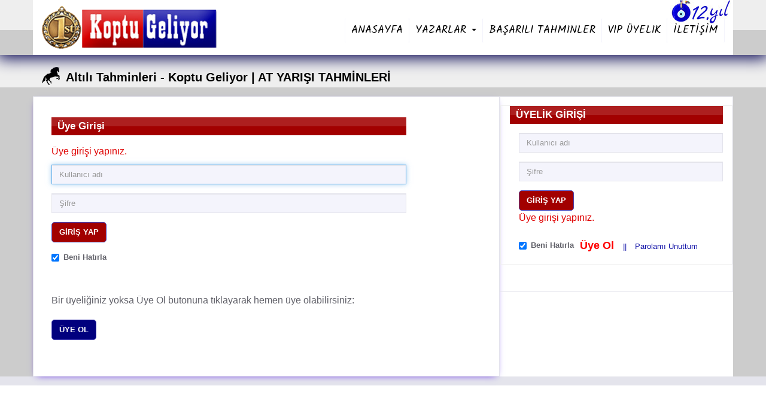

--- FILE ---
content_type: text/html; charset=UTF-8
request_url: https://www.koptugeliyor.com/r/17-subat-adana-19756
body_size: 6947
content:
<!DOCTYPE html> 
<html lang="en" itemscope itemtype="http://schema.org/WebPage">
<head>
    <meta charset="utf-8">
    <meta http-equiv="x-ua-compatible" content="ie=edge">
    <meta name="viewport" content="width=device-width, initial-scale=1">
    <title>Altılı Tahminleri - Koptu Geliyor | AT YARIŞI TAHMİNLERİ</title> 
    <meta name="rating" content="general"> 
	
    <meta property="og:locale" content="tr_TR">
    <meta property="og:url" content="https://www.koptugeliyor.com/r/17-subat-adana-19756">
    <meta property="og:title" content="Altılı Tahminleri - Koptu Geliyor | AT YARIŞI TAHMİNLERİ">
    <meta property="og:image" content="https://www.koptugeliyor.com/i/icons/android-chrome-512x512.png">
    <meta property="og:type" content="website">
    
	<meta name="description" property="og:description" content="Türkiye&#039;nin en çok takip edilen ve beğenilen at yarışı tahminleri sitesi Koptugeliyor.com">
    <meta name="twitter:card" content="summary">
    <meta name="twitter:title" content="Altılı Tahminleri - Koptu Geliyor | AT YARIŞI TAHMİNLERİ">
    <meta name="twitter:description" content="Türkiye&#039;nin en çok takip edilen ve beğenilen at yarışı tahminleri sitesi Koptugeliyor.com">
    <meta name="twitter:image" content="https://www.koptugeliyor.com/i/icons/android-chrome-512x512.png">
    <meta name="twitter:url" content="https://www.koptugeliyor.com/r/17-subat-adana-19756">
    <meta name="token" content="0vSwoR8PXzgz2vOtJ2f6IG3iElNPtS1BtFcNQK3Y">
    <meta itemprop="name" content="Altılı Tahminleri - Koptu Geliyor | AT YARIŞI TAHMİNLERİ">
    <meta itemprop="description" content="Türkiye&#039;nin en çok takip edilen ve beğenilen at yarışı tahminleri sitesi Koptugeliyor.com">
    <meta itemprop="image" content="https://www.koptugeliyor.com/i/icons/android-chrome-512x512.png">
    
	<link rel="apple-touch-icon" sizes="180x180" href="https://www.koptugeliyor.com/i/icons/apple-touch-icon.png">
    <link rel="icon" type="image/png" sizes="32x32" href="https://www.koptugeliyor.com/i/icons/favicon-32x32.png">
    <link rel="icon" type="image/png" sizes="16x16" href="https://www.koptugeliyor.com/i/icons/favicon-16x16.png">
    <link rel="manifest" href="https://www.koptugeliyor.com/i/icons/site.webmanifest">
    <link rel="mask-icon" href="https://www.koptugeliyor.com/i/icons/safari-pinned-tab.svg" color="#090aa3">
    <link rel="shortcut icon" href="https://www.koptugeliyor.com/i/icons/favicon.ico">
    
	<meta name="msapplication-TileColor" content="#090aa3">
    <meta name="msapplication-config" content="https://www.koptugeliyor.com/i/icons/browserconfig.xml">
    <meta name="theme-color" content="#090aa3">
	
	<!-- SLIDER -->
				<style>
			ul{
				list-style: none outside none;
				padding-left: 0;
				margin: 0;
			}
			.demo .item{
				margin-bottom: 60px;
			}
			.content-slider li{
				background-color: #ed3020;
				text-align: center;
				color: #FFF;
			}
			.content-slider h3 {
				margin: 0;
				padding: 70px 0;
			}
			.demo{
				width: 800px;
			}

			.lSSlideOuter .lSPager.lSpg > li a {width:20px;height:20px}
			.lSPrev:hover{background-color:#02016e;border-radius: 4px;}
			.lSNext:hover{background-color:#02016e;border-radius: 4px;}
			.lSAction > a{opacity:0.8;width:32px}
		</style>
	<!-- SLIDER -->
	
	
	
	<!-- CSS Files -->
	<link rel="stylesheet" type="text/css" href="https://www.koptugeliyor.com/dist/css/style.min.css">
	
	
	
	<link href="https://fonts.googleapis.com/css?family=Kalam&display=swap" rel="stylesheet">


	
        
	<script src="https://cdnjs.cloudflare.com/ajax/libs/jquery/3.4.1/jquery.min.js"></script>
	<!--<script src="http://ajax.googleapis.com/ajax/libs/jquery/1.9.1/jquery.min.js"></script>-->
		<!--<script src="https://cdnjs.cloudflare.com/ajax/libs/lightslider/1.1.6/js/lightslider.min.js" defer ></script>-->
	
	<!-- JS Files -->
	
	<!-- removed for sliders
	<script src="https://www.koptugeliyor.com/dist/js/app.js"></script>
	-->
	<script src="https://www.koptugeliyor.com/dist/js/modernizr.min.js"></script>
	<!-- HTML5 Shim and Respond.js IE8 support of HTML5 elements and media queries
		 ie8.css and ie8.js custom style  and script that needed for IE8. -->
	<!--[if lt IE 9]>
		<link href="css/ie8.css" rel="stylesheet">        
		<script src="https://oss.maxcdn.com/libs/html5shiv/3.7.0/html5shiv.js"></script>
		<script src="https://oss.maxcdn.com/libs/respond.js/1.3.0/respond.min.js"></script>
		<script src="https://www.koptugeliyor.com/dist/js/ie8.js"></script>
	<![endif]-->
	<!-- JS Files -->
	
    	
	
	


<!-- Google tag (gtag.js) -->
<script async src="https://www.googletagmanager.com/gtag/js?id=G-P6TGT05057"></script>
<script>
  window.dataLayer = window.dataLayer || [];
  function gtag(){dataLayer.push(arguments);}
  gtag('js', new Date());

  gtag('config', 'G-P6TGT05057');
</script>



</head>

<body>



<!--@ include('partials.app.nav')-->
    <header>
	<!-- TOP NAVBAR -->
	<nav class="navbar navbar-inverse" id="top-nav" role="navigation" style="display:none">
		<div class="container">
			<!-- Brand and toggle get grouped for better mobile display -->
			<div class="navbar-header">
				<button type="button" class="navbar-toggle" data-toggle="collapse" data-target="#top-nav-collapse">
					<span class="sr-only">Toggle navigation</span>
					<span class="icon-bar"></span>
					<span class="icon-bar"></span>
					<span class="icon-bar"></span>
				</button>
			</div>

			<!-- Collect the nav links, forms, and other content for toggling -->
			<div class="collapse navbar-collapse" id="top-nav-collapse">
				<ul class="nav navbar-nav">
					<li>
						<a href="tel:+90544 542 9 543" title="Şimdi arayın - " style="color: #efefef;">
							<span alt="Arayın" class="icon" style="float: left;">
								<svg style="float: left;margin: -4px 10px 0px 0px;" xmlns="http://www.w3.org/2000/svg" width="24" height="24" viewBox="0 0 24 24" fill="none" stroke="currentColor" stroke-width="2" stroke-linecap="round" stroke-linejoin="round" class="feather feather-phone-forwarded"><polyline points="19 1 23 5 19 9"></polyline><line x1="15" y1="5" x2="23" y2="5"></line><path d="M22 16.92v3a2 2 0 0 1-2.18 2 19.79 19.79 0 0 1-8.63-3.07 19.5 19.5 0 0 1-6-6 19.79 19.79 0 0 1-3.07-8.67A2 2 0 0 1 4.11 2h3a2 2 0 0 1 2 1.72 12.84 12.84 0 0 0 .7 2.81 2 2 0 0 1-.45 2.11L8.09 9.91a16 16 0 0 0 6 6l1.27-1.27a2 2 0 0 1 2.11-.45 12.84 12.84 0 0 0 2.81.7A2 2 0 0 1 22 16.92z"></path></svg>
							</span>
							+90544 542 9 543
						</a>
					<li>
						<a>Aramak için tıklayın, hafta içi 10.00 - 18.00 arası hizmetinizdedir.</a>
					</li>
					
				</ul>
 

				<ul class="nav navbar-nav navbar-right" >
					<li><a href="#" title="At yarışında tahminlerinde 8. yılımız!" style="color: #efefef;font-family: monospace;font-style: italic;padding: 8px;">8 yıldır aşkla..</a></li>
					<li><a href="#" title="Facebook"><span class="sc-sm sc-dark sc-facebook"></span></a></li>
					<li><a href="https://twitter.com/koptugeliyorcom" target="_blank" title="Twitter"><span class="sc-sm sc-dark sc-twitter"></span></a></li>
					<li><a href="https://www.youtube.com/channel/UCncL-mJVqr-VbAOiTW9gLKg" target="_blank"title="Youtube"><span class="sc-sm sc-dark sc-youtube"></span></a></li>
					<li><a href="#" title="RSS"><span class="sc-sm sc-dark sc-rss"></span></a></li>
				</ul>
			</div>
		</div>
	</nav><!-- #top-nav -->

	<!-- MAIN NAVBAR -->
	<nav class="navbar navbar-default" id="main-nav" role="navigation" style=" position: fixed;top: 0;
										width: 100%;box-shadow: inset 0 50px 0px 0px #eee, 0 1px 25px 4px rgb(2, 0, 79);
										-webkit-box-shadow: inset 0 50px 0px 0px #eee, 0 1px 25px 4px rgb(2, 0, 79);
										background: #ccc;">
										
		<div class="container" style="background:#fff;
																			background-image: url(https://www.koptugeliyor.com/i/right-corner-sm.jpg);
										background-repeat: no-repeat;
										background-position: right 3px top 0px;
																		  ">
			<!-- Brand and toggle get grouped for better mobile display -->
			<div class="navbar-header" style="margin: 10px 0px 5px 0px;">
				<button type="button" class="navbar-toggle" data-toggle="collapse" data-target="#main-nav-collapse">
					<span class="sr-only">MENU</span>
					<span class="icon-bar"></span>
					<span class="icon-bar"></span>
					<span class="icon-bar"></span>
				</button>
				<a class="" href="https://www.koptugeliyor.com/">
											<img src="https://www.koptugeliyor.com/i/koptu-geliyor-logo.png" alt="" 
							style="width:293px;height: 72px;">
						
							
				</a>
			</div>
   
			<!-- Collect the nav links, forms, and other content for toggling -->
			<div class="collapse navbar-collapse" id="main-nav-collapse" style="margin: 10px 0px 5px 0px;">
				<ul class="nav navbar-nav navbar-right" style="padding: 0;padding-top: 21px;text-transform: uppercase;font-weight: bold;">
					<li>
						<a style="font-family:Kalam, cursive; font-size: 18px;font-weight:normal; " href="https://www.koptugeliyor.com" class="dropdown-toggle" >ANASAYFA </a>
					</li> 
					<style>
						.dropdown-menu > li:first-child > a {padding-top:6px !important}
					</style>
					
					<li class="dropdown"> 
						<a href="#" class="dropdown-toggle" data-toggle="dropdown" aria-expanded="false" style="font-family:Kalam, cursive; font-size: 18px;font-weight:normal; ">Yazarlar <b class="caret"></b></a>
						
						<ul class="dropdown-menu" style="padding:0px; margin:0px;">
							 
								 
									<li style="margin:0;padding:0" > 
										<a  style="font-family:Kalam, cursive; font-size: 18px;font-weight:normal; " href="https://www.koptugeliyor.com/bayx-yazar-4" class="dropdown-toggle" style="padding:6px 6px 6px 6px;  margin:0; " title="bayx tahminleri">
																							<img src="https://www.koptugeliyor.com//i/uploads/12/63699225326477752289jpg_1575462519.jpg" style="width:200px;padding:0;margin:0" alt="Yazar: bayx" title="bayx" />
																					</a>
									</li>
								 
									<li style="margin:0;padding:0" > 
										<a  style="font-family:Kalam, cursive; font-size: 18px;font-weight:normal; " href="https://www.koptugeliyor.com/alicanozgun-yazar-7533" class="dropdown-toggle" style="padding:6px 6px 6px 6px;  margin:0; " title="alicanozgun tahminleri">
																							<img src="https://www.koptugeliyor.com//i/uploads/11/635530316991095691jpg_1573824566.jpg" style="width:200px;padding:0;margin:0" alt="Yazar: alicanozgun" title="alicanozgun" />
																					</a>
									</li>
								 
									<li style="margin:0;padding:0" > 
										<a  style="font-family:Kalam, cursive; font-size: 18px;font-weight:normal; " href="https://www.koptugeliyor.com/unal-yazar-7545" class="dropdown-toggle" style="padding:6px 6px 6px 6px;  margin:0; " title="unal tahminleri">
																							<img src="https://www.koptugeliyor.com//i/uploads/01/unal-babacan-koptu-geliyor-637057827882910122jpg-1573824625jpg_1737267640.jpg" style="width:200px;padding:0;margin:0" alt="Yazar: unal" title="unal" />
																					</a>
									</li>
								 
									<li style="margin:0;padding:0" > 
										<a  style="font-family:Kalam, cursive; font-size: 18px;font-weight:normal; " href="https://www.koptugeliyor.com/beygirmuhendisi-yazar-31904" class="dropdown-toggle" style="padding:6px 6px 6px 6px;  margin:0; " title="beygirmuhendisi tahminleri">
																							<img src="https://www.koptugeliyor.com//i/uploads/11/beygir-muhendisipng_1668283282.png" style="width:200px;padding:0;margin:0" alt="Yazar: beygirmuhendisi" title="beygirmuhendisi" />
																					</a>
									</li>
								 
									<li style="margin:0;padding:0" > 
										<a  style="font-family:Kalam, cursive; font-size: 18px;font-weight:normal; " href="https://www.koptugeliyor.com/hoca_yazar-yazar-34065" class="dropdown-toggle" style="padding:6px 6px 6px 6px;  margin:0; " title="hoca_yazar tahminleri">
																							<img src="https://www.koptugeliyor.com//i/uploads/09/hocajpg_1726432419.JPG" style="width:200px;padding:0;margin:0" alt="Yazar: hoca_yazar" title="hoca_yazar" />
																					</a>
									</li>
																						
						</ul>
					</li>
					<li class="">
						<a style="font-family:Kalam, cursive; font-size: 18px;font-weight:normal; " 
							href="https://www.koptugeliyor.com/basarili-tahminler" >Başarılı Tahminler </a>
					</li>
					<li class="">
						<a style="font-family:Kalam, cursive; font-size: 18px;font-weight:normal;" href="https://www.koptugeliyor.com/vip-ol" >Vip Üyelik  </a>
					</li>
					 
					<li class="">
						<a style="font-family:Kalam, cursive; font-size: 18px;font-weight:normal;" href="https://www.koptugeliyor.com/iletisim" >İLETİŞİM  </a>
					</li>
				</ul>
			</div>
		</div>
	</nav><!-- #main-nav -->
	
	<!-- PAGE TITLE -->
		<div id="title" style="background: none #efefef;height: 160px;">
		<div class="image-light"></div>
		<div class="container" style="padding-top: 10px;">
			<div class="title-container" style="bottom:18px">
				<img src="https://www.koptugeliyor.com/i/icons/horse-100x100-icon.png" style="float:left;width:30px; margin: -7px 10px 0px 0px;"/>
				<h1 class="primary" style="float:left;background: none;color: #000; margin-top:10px;display: contents;">Altılı Tahminleri - Koptu Geliyor | AT YARIŞI TAHMİNLERİ</h1>
				<p class="secondary" style="display:none">Türkiye&#039;nin en çok takip edilen ve beğenilen at yarışı tahminleri sitesi Koptugeliyor.com</p>
			</div>
		</div>
	</div><!-- #title -->
	</header>


	
	
<!-- CONTENT -->
	
	
	
	
	
	    <div id="content" style=" margin-top:-14px; padding-top: 15px; -webkit-box-shadow:none;box-shadow:none;  ;background: #ccc;">
        <div class="container" style="background:#fff;">            
            <div class="row"> 
                <!-- MAIN CONTENT -->
                <main id="main-content" class="col-md-8" style="padding-top: 14px;">
                    
						
										
					
					<div class="content" 							
							>
											</div>
					
					<style>
					.lSPrev{margin-left:-49px  !important; background-color:#00016e; border-radius: 4px; }
					.lSNext{margin-right:-49px !important; background-color:#00016e; border-radius: 4px;  }
					
					.lSAction > a{top:49% !important}
											#mini_slide > .lSSlideOuter   > .usingCss > #content-slider > li {width:215px !important;}
										#mini_slide > .lSSlideOuter {position: relative;overflow: visible;width: 90%;margin: 0 auto;}
					#mini_slide > .lSSlideOuter > .lSSlideWrapper  {position: static;}
					
					</style>
					
					
					
							
		<main id="main-content" class="col-md-10">
			<section class="widget">
				<br />
				<header class="clearfix"><h4>Üye Girişi</h4></header>

				<form class="form-horizontal" role="form" method="POST"  action="https://www.koptugeliyor.com/auth/dologin">
					<div class="notification response-notification is-warning has-text-centered help is-danger" style="font-size: 16px;margin-bottom: 10px;">
            <span class="icon" style="float:right"><i data-feather="alert-circle"></i></span>
            <span class="text">Üye girişi yapınız.</span>
        </div>
    						<div class="field">
							<div class="control">
								<input class="input is-large" value="" type="text" name="email" placeholder="Kullanıcı adı" autofocus >
							</div>
						</div>
						<div class="field">
							<div class="control">
								<input class="input is-large" type="password" name="password" placeholder="Şifre">
							</div>
						</div>
						
						<div class="control">
							<input type="hidden" name="_token" id="csrf-token" value="0vSwoR8PXzgz2vOtJ2f6IG3iElNPtS1BtFcNQK3Y" />
							<button type="submit" class="button is-info is-fullwidth is-large" style="background:#a20000">GİRİŞ YAP</button>
						</div>
						<div class="field" style="margin-left: 10px;">
							
							<p style="float:left;width:auto; margin:11px 0px 10px 10px;">	
								<label class="checkbox" style="float:left;width:auto;margin-top: -3px;">
										<input type="hidden" name="_token" value="0vSwoR8PXzgz2vOtJ2f6IG3iElNPtS1BtFcNQK3Y">									<input type="checkbox" name="remember" value="1" checked> Beni Hatırla
								</label>
							</p>
						</div> 
						<br /> 
				</form>
			</section>
			<br />
			<span style="font-size:16px">Bir üyeliğiniz yoksa Üye Ol butonuna tıklayarak hemen üye olabilirsiniz:</span> <br /><br />
				<a href="https://www.koptugeliyor.com/uye-kayit" >
					<button type="submit" class="button is-info is-fullwidth is-large" style="background:#01007e">
						ÜYE OL
					</button>					
				</a>
				
			<br /><br /><br /><br />
		</main>
		
	<!-- others -->
					
				</main><!--#main-content-->

                <!-- SIDEBAR -->
                <aside class="col-md-4 aside_topapp_10" style="padding-top: 14px; ">
		<div class="row">
			
						<section class="col-sm-6 col-md-12 widget" style="border: 1px solid #efefef;">
				<header class="clearfix"><h4>ÜYELİK GİRİŞİ</h4></header>
					<section class="hero is-light is-fullheight">
						<div class="hero-body">
							<div class="container has-text-centered" style="padding-right: 0;">
								<div class="column is-4 is-offset-4">
									<!--<h3 class="title has-text-grey">Giriş Yap</h3>-->
	<div class="box">
		<form id="login" method="POST" action="https://www.koptugeliyor.com/auth/dologin">
			<div class="field">
				<div class="control">
					<input class="input is-large" value="" type="text" name="email" placeholder="Kullanıcı adı" autofocus >
				</div>
			</div>
			<div class="field">
				<div class="control">
					<input class="input is-large" type="password" name="password" placeholder="Şifre">
				</div>
			</div>
			
			<div class="control">
				<input type="hidden" name="_token" id="csrf-token" value="0vSwoR8PXzgz2vOtJ2f6IG3iElNPtS1BtFcNQK3Y" />
				<button type="submit" class="button is-info is-fullwidth is-large" style="background:#a20000">GİRİŞ YAP</button>
				<div class="notification response-notification is-warning has-text-centered help is-danger" style="font-size: 16px;margin-bottom: 10px;">
            <span class="icon" style="float:right"><i data-feather="alert-circle"></i></span>
            <span class="text">Üye girişi yapınız.</span>
        </div>
    			</div>
			<div class="field" style="margin-left: 10px;">
				
				<p style="float:left;width:auto; margin:11px 0px 10px 10px;">	
					<label class="checkbox" style="float:left;width:auto;margin-top: 3px;">
						<input type="checkbox" name="remember" value="1" checked> Beni Hatırla
					</label>
					<a href="https://www.koptugeliyor.com/uye-kayit" style="font-size:18px; font-weight:bold;color:RED;margin-left: 10px;">
						Üye Ol
					</a>
					<a style="padding:10px"> || </a> 
					<a href="#">Parolamı Unuttum</a> 
				</p>
				
			</div>
		</form>
	</div>
 									<br />
									<div class="col-sm-6 col-md-12"></div>
								</div>
							</div>
						</div>
					</section>
			</section>
						 
			
			<!-- TABS WIDGET -->
			<section class="col-sm-6 col-md-12 widget" style="border: 1px solid #efefef; display:none;">
				<header class="clearfix" ><h4 style="background-color: #383838;">İSTATİSTİK VERİLER</h4></header>
				<br />
				
				<a href="https://www.koptugeliyor.com/istatistik-veriler" title="İSTATİSTİK VERİLER">
					<img src="https://www.koptugeliyor.com/i/at-yarisi-iSTATiSTiK-VERiLERi.jpg" alt="At Yarışı İSTATİSTİK VERİLER"  />
				</a>
				
				<img src="https://www.koptugeliyor.com/i/othrs/shadow.png" class="shadow" alt="shadow">
			</section>
			
			
				<!-- SOCIALS WIDGET -->
			<section class="col-sm-6 col-md-12 widget" style='display:none;'>
				<header class="clearfix"><h4 style="background-color: #383838;">Sosyal Medyada Biz:</h4></header>
				<ul class="social clearfix">
					<li>
						<a href="https://www.youtube.com/channel/UC0l9grdUk571Kg_-NbSdrpA" target="_blank" title="YouTube"><span class="sc-md sc-youtube"></span></a>
					</li> 
				</ul>
			</section>
			<!--
			<section class="col-sm-6 col-md-12 widget">
				<header class="clearfix"><h4 style="background-color: #383838;">Yazar Olmak İster Misiniz?</h4></header>
				<a href="https://www.koptugeliyor.com/yazar-basvuru" title="Sitemizde Yazar Olmak İster Misiniz?">	
					<img src="https://www.koptugeliyor.com/i/yazar-olmak-ister-misiniz.jpg" alt="Sitemizde yazar olmak ister misiniz?" />
				</a>	
			</section>
			-->
		</div>
	</aside>
					<!-- SIDEBAR -->
                
            </div><!--.row-->
                    
            <!-- SLIDER TABS WIDGET: GALLERY -->
            
			<!-- SLIDER TABS WIDGET: GALLERY -->
            
		</div>
    </div><!--#content-->

<footer  						 style="display:none;"
				>
					
		<!-- MAIN FOOTER -->
		<div id="footer-main" style='race'>
			<div class="container"> 
				<div class="row">
					<section class="col-md-6" style="color:#eee; font:14px;text-align:right;    padding-right: 0; ">
						 <a href="https://wa.me/905445429543" title="WhatsApp Hattı" target="_blank" style="color:#fff;float:right">
							0544 542 9 543
						 </a>
						 							<a href="https://wa.me/905445429543" title="WhatsApp Hattı" target="_blank" > 
								<span style="float:right;margin-right:3px; color:#fff;">WhatsApp Hattı: </span>
							</a>	
							
							<img src="https://www.koptugeliyor.com/i/whatsapp.png" style="width:25px; width:25px;margin-top: -3px;"  />  
						 					</section>
					<section class="col-md-6" style="color:#eee; font:14px;margin-left:0;padding-left:0 ">
						<svg  style="float:left;margin: 0px 5px 0px 10px" xmlns="http://www.w3.org/2000/svg" width="24" height="24" viewBox="0 0 24 24" fill="none" stroke="currentColor" stroke-width="2" stroke-linecap="round" stroke-linejoin="round" class="feather feather-mail"><path d="M4 4h16c1.1 0 2 .9 2 2v12c0 1.1-.9 2-2 2H4c-1.1 0-2-.9-2-2V6c0-1.1.9-2 2-2z"></path><polyline points="22,6 12,13 2,6"></polyline></svg>
							<p style="flaot:left">Elektronik posta: <a href="/cdn-cgi/l/email-protection" class="__cf_email__" data-cfemail="472c2837333220222b2e3e28352e29332235262c332e2107202a262e2b6924282a">[email&#160;protected]</a></p>
					</section>
					
					<div class="col-sm-12" style="text-align:center;color:#ccc">
						
						<b>ÖNEMLİ UYARI:</b><br />
						<img src="https://www.koptugeliyor.com/i/koptu-geliyor-logo.png" height="63" width="250px" alt="" >
						<br /><br />
						Sitemizde at yarışları ile ilgili yapılan yorumlar yalnızca değerlendirme niteliğindedir, teşvik etme amacı taşımaz. Yorumların hiç bir bağlayıcılığı yoktur, sadece at yarışlarına ilişkin bilgi ve birikimlerin paylaşılması amacını taşır.
						Sitemiz bir bahis sitesi değildir. Sitemizde yayınlanan tahminlerin gelir getirme garantisi yoktur.
						<br /><br />
					</div>
				</div>
			</div>
		</div><!--#footer-main-->
		
		<!-- FOOTER BOTTOM -->
		<div id="footer-bottom">
			<div class="container">
				<p>Copyright &copy; 2014 - 2026 - <strong>Böyle bir web sitesine sahip olmak için: buradaki formu doldurun.</strong></p>
				<ul>
					<li><a href="#">Hakkımızda</a></li>
					<li><a href="#">Koşullar</a></li>
				</ul>
			</div>
		</div><!--#footer-bottom-->
	</footer> 
 
<!-- jQuery  -->


	<style>
	.blinking-cursor {
	  background: orange;
	  line-height: auto;
	  -webkit-animation: blink 0.8s infinite;
	  width: auto;
	  height: auto;
	}
	 @-webkit-keyframes blink {
	  0% {background: #df0000}
	  50% {background: orange}
	  100% {background: #df0000}
	}
	.slidePrev{left:0px !important}
	.slideNext{right:0px !important}
	</style>




<!-- Scripts -->
<script data-cfasync="false" src="/cdn-cgi/scripts/5c5dd728/cloudflare-static/email-decode.min.js"></script><script>
  document.addEventListener('contextmenu', event => event.preventDefault());window.onload=function(){function e(e){return e.stopPropagation?e.stopPropagation():window.event&&(window.event.cancelBubble=!0),e.preventDefault(),!1}document.addEventListener("contextmenu",function(e){e.preventDefault()},!1),document.addEventListener("keydown",function(t){t.ctrlKey&&t.shiftKey&&73==t.keyCode&&e(t),t.ctrlKey&&t.shiftKey&&74==t.keyCode&&e(t),83==t.keyCode&&(navigator.platform.match("Mac")?t.metaKey:t.ctrlKey)&&e(t),t.ctrlKey&&85==t.keyCode&&e(t),123==event.keyCode&&e(t)},!1)};</script>
<script src="https://www.koptugeliyor.com/dist/js/script.min.js"></script>        
<script src="https://www.koptugeliyor.com/dist/js/initialize.js"></script>
<script src="https://www.koptugeliyor.com/dist/js/like-dislike.js"></script>
	<link rel="stylesheet" type="text/css" href="https://www.koptugeliyor.com/dist/css/custom.css">
<!-- CSS Files -->


	



<script defer src="https://static.cloudflareinsights.com/beacon.min.js/vcd15cbe7772f49c399c6a5babf22c1241717689176015" integrity="sha512-ZpsOmlRQV6y907TI0dKBHq9Md29nnaEIPlkf84rnaERnq6zvWvPUqr2ft8M1aS28oN72PdrCzSjY4U6VaAw1EQ==" data-cf-beacon='{"version":"2024.11.0","token":"83afb7ec6c014358bebb4593cbc5b91a","r":1,"server_timing":{"name":{"cfCacheStatus":true,"cfEdge":true,"cfExtPri":true,"cfL4":true,"cfOrigin":true,"cfSpeedBrain":true},"location_startswith":null}}' crossorigin="anonymous"></script>
</body>


<script async src="https://www.googletagmanager.com/gtag/js?id=UA-180305631-1"></script>
<script>
	window.dataLayer = window.dataLayer || [];
	function gtag(){dataLayer.push(arguments);}
	gtag('js', new Date());
	gtag('config', 'UA-180305631-1');
</script>
 

</html>


--- FILE ---
content_type: text/css
request_url: https://www.koptugeliyor.com/dist/css/style.min.css
body_size: 47968
content:
/*!
 * Bootstrap v3.3.7 (http://getbootstrap.com)
 * Copyright 2011-2016 Twitter, Inc. 
 * Licensed under MIT (https://github.com/twbs/bootstrap/blob/master/LICENSE)
 *//*! normalize.css v3.0.3 | MIT License | github.com/necolas/normalize.css */html{font-family:sans-serif;-ms-text-size-adjust:100%;-webkit-text-size-adjust:100%}body{margin:0}article,aside,details,figcaption,figure,footer,header,hgroup,main,menu,nav,section,summary{display:block}audio,canvas,progress,video{display:inline-block;vertical-align:baseline}audio:not([controls]){display:none;height:0}[hidden],template{display:none}a{background-color:transparent}a:active,a:hover{outline:0}abbr[title]{border-bottom:1px dotted}b,strong{font-weight:700}dfn{font-style:italic}h1{font-size:2em;margin:.67em 0}mark{background:#ff0;color:#000}small{font-size:80%}sub,sup{font-size:75%;line-height:0;position:relative;vertical-align:baseline}sup{top:-.5em}sub{bottom:-.25em}img{border:0}svg:not(:root){overflow:hidden}figure{margin:1em 40px}hr{-webkit-box-sizing:content-box;box-sizing:content-box;height:0}pre{overflow:auto}code,kbd,pre,samp{font-family:monospace,monospace;font-size:1em}button,input,optgroup,select,textarea{color:inherit;font:inherit;margin:0}button{overflow:visible}button,select{text-transform:none}button,html input[type=button],input[type=reset],input[type=submit]{-webkit-appearance:button;cursor:pointer}button[disabled],html input[disabled]{cursor:default}button::-moz-focus-inner,input::-moz-focus-inner{border:0;padding:0}input{line-height:normal}input[type=checkbox],input[type=radio]{-webkit-box-sizing:border-box;box-sizing:border-box;padding:0}input[type=number]::-webkit-inner-spin-button,input[type=number]::-webkit-outer-spin-button{height:auto}input[type=search]{-webkit-appearance:textfield;-webkit-box-sizing:content-box;box-sizing:content-box}input[type=search]::-webkit-search-cancel-button,input[type=search]::-webkit-search-decoration{-webkit-appearance:none}fieldset{border:1px solid silver;margin:0 2px;padding:.35em .625em .75em}legend{border:0;padding:0}textarea{overflow:auto}optgroup{font-weight:700}table{border-collapse:collapse;border-spacing:0}td,th{padding:0}/*! Source: https://github.com/h5bp/html5-boilerplate/blob/master/src/css/main.css */@media print{*,:after,:before{background:0 0!important;color:#000!important;-webkit-box-shadow:none!important;box-shadow:none!important;text-shadow:none!important}a,a:visited{text-decoration:underline}a[href]:after{content:" (" attr(href) ")"}abbr[title]:after{content:" (" attr(title) ")"}a[href^="#"]:after,a[href^="javascript:"]:after{content:""}blockquote,pre{border:1px solid #999;page-break-inside:avoid}thead{display:table-header-group}img,tr{page-break-inside:avoid}img{max-width:100%!important}h2,h3,p{orphans:3;widows:3}h2,h3{page-break-after:avoid}.navbar{display:none}.btn>.caret,.dropup>.btn>.caret,.dropup>button>.caret,.dropup>input[type=button]>.caret,.dropup>input[type=reset]>.caret,.dropup>input[type=submit]>.caret,button>.caret,input[type=button]>.caret,input[type=reset]>.caret,input[type=submit]>.caret{border-top-color:#000!important}.label{border:1px solid #000}.table{border-collapse:collapse!important}.table td,.table th{background-color:#fff!important}.table-bordered td,.table-bordered th{border:1px solid #ddd!important}}*{-webkit-box-sizing:border-box;box-sizing:border-box}:after,:before{-webkit-box-sizing:border-box;box-sizing:border-box}html{font-size:10px;-webkit-tap-highlight-color:rgba(0,0,0,0)}body{font-family:"Helvetica Neue",Helvetica,Arial,sans-serif;font-size:13px;line-height:1.53846154;color:#606068;background-color:#fff}button,input,select,textarea{font-family:inherit;font-size:inherit;line-height:inherit}a{color:#1011a7;text-decoration:none}a:focus,a:hover{color:#d72302;text-decoration:underline}a:focus{outline:5px auto -webkit-focus-ring-color;outline-offset:-2px}figure{margin:0}img{vertical-align:middle}.carousel-inner>.item>a>img,.carousel-inner>.item>img,.img-responsive{display:block;max-width:100%;height:auto}.img-rounded{border-radius:0}.img-thumbnail{padding:4px;line-height:1.53846154;background-color:#fff;border:1px solid #ddd;border-radius:0;-webkit-transition:all .2s ease-in-out;transition:all .2s ease-in-out;-webkit-transition:all .2s ease-in-out .4s ease-out;transition:all .2s ease-in-out .4s ease-out;display:inline-block;max-width:100%;height:auto}.img-circle{border-radius:50%}hr{margin-top:19px;margin-bottom:19px;border:0;border-top:1px solid #eee}.sr-only{position:absolute;width:1px;height:1px;margin:-1px;padding:0;overflow:hidden;clip:rect(0,0,0,0);border:0}.sr-only-focusable:active,.sr-only-focusable:focus{position:static;width:auto;height:auto;margin:0;overflow:visible;clip:auto}[role=button]{cursor:pointer}.h1,.h2,.h3,.h4,.h5,.h6,h1,h2,h3,h4,h5,h6{font-family:inherit;font-weight:500;line-height:1.1;color:inherit}.h1 .small,.h1 small,.h2 .small,.h2 small,.h3 .small,.h3 small,.h4 .small,.h4 small,.h5 .small,.h5 small,.h6 .small,.h6 small,h1 .small,h1 small,h2 .small,h2 small,h3 .small,h3 small,h4 .small,h4 small,h5 .small,h5 small,h6 .small,h6 small{font-weight:400;line-height:1;color:#777}.h1,.h2,.h3,h1,h2,h3{margin-top:19px;margin-bottom:9.5px}.h1 .small,.h1 small,.h2 .small,.h2 small,.h3 .small,.h3 small,h1 .small,h1 small,h2 .small,h2 small,h3 .small,h3 small{font-size:65%}.h4,.h5,.h6,h4,h5,h6{margin-top:9.5px;margin-bottom:9.5px}.h4 .small,.h4 small,.h5 .small,.h5 small,.h6 .small,.h6 small,h4 .small,h4 small,h5 .small,h5 small,h6 .small,h6 small{font-size:75%}.h1,h1{font-size:33px}.h2,h2{font-size:27px}.h3,h3{font-size:23px}.h4,h4{font-size:17px}.h5,h5{font-size:15px}.h6,h6{font-size:12px}p{margin:0 0 9.5px}.lead{margin-bottom:19px;font-size:14px;font-weight:300;line-height:1.4}@media (min-width:600px){.lead{font-size:19.5px}}.small,small{font-size:92%}.mark,mark{background-color:#fcf8e3;padding:.2em}.text-left{text-align:left}.text-right{text-align:right}.text-center{text-align:center}.text-justify{text-align:justify}.text-nowrap{white-space:nowrap}.text-lowercase{text-transform:lowercase}.text-uppercase{text-transform:uppercase}.text-capitalize{text-transform:capitalize}.text-muted{color:#777}.text-primary{color:#1011a7}a.text-primary:focus,a.text-primary:hover{color:#f12702}.text-success{color:#3c763d}a.text-success:focus,a.text-success:hover{color:#2b542c}.text-info{color:#31708f}a.text-info:focus,a.text-info:hover{color:#245269}.text-warning{color:#8a6d3b}a.text-warning:focus,a.text-warning:hover{color:#66512c}.text-danger{color:#a94442}a.text-danger:focus,a.text-danger:hover{color:#843534}.bg-primary{color:#fff;background-color:#1011a7}a.bg-primary:focus,a.bg-primary:hover{background-color:#f12702}.bg-success{background-color:#dff0d8}a.bg-success:focus,a.bg-success:hover{background-color:#c1e2b3}.bg-info{background-color:#d9edf7}a.bg-info:focus,a.bg-info:hover{background-color:#afd9ee}.bg-warning{background-color:#fcf8e3}a.bg-warning:focus,a.bg-warning:hover{background-color:#f7ecb5}.bg-danger{background-color:#f2dede}a.bg-danger:focus,a.bg-danger:hover{background-color:#e4b9b9}.page-header{padding-bottom:8.5px;margin:38px 0 19px;border-bottom:1px solid #eee}ol,ul{margin-top:0;margin-bottom:9.5px}ol ol,ol ul,ul ol,ul ul{margin-bottom:0}.list-unstyled{padding-left:0;list-style:none}.list-inline{padding-left:0;list-style:none;margin-left:-5px}.list-inline>li{display:inline-block;padding-left:5px;padding-right:5px}dl{margin-top:0;margin-bottom:19px}dd,dt{line-height:1.53846154}dt{font-weight:700}dd{margin-left:0}@media (min-width:992px){.dl-horizontal dt{float:left;width:160px;clear:left;text-align:right;overflow:hidden;text-overflow:ellipsis;white-space:nowrap}.dl-horizontal dd{margin-left:180px}}abbr[data-original-title],abbr[title]{cursor:help;border-bottom:1px dotted #777}.initialism{font-size:90%;text-transform:uppercase}blockquote{padding:9.5px 19px;margin:0 0 19px;font-size:16.25px;border-left:5px solid #eee}blockquote ol:last-child,blockquote p:last-child,blockquote ul:last-child{margin-bottom:0}blockquote .small,blockquote footer,blockquote small{display:block;font-size:80%;line-height:1.53846154;color:#777}blockquote .small:before,blockquote footer:before,blockquote small:before{content:'\2014 \00A0'}.blockquote-reverse,blockquote.pull-right{padding-right:15px;padding-left:0;border-right:5px solid #eee;border-left:0;text-align:right}.blockquote-reverse .small:before,.blockquote-reverse footer:before,.blockquote-reverse small:before,blockquote.pull-right .small:before,blockquote.pull-right footer:before,blockquote.pull-right small:before{content:''}.blockquote-reverse .small:after,.blockquote-reverse footer:after,.blockquote-reverse small:after,blockquote.pull-right .small:after,blockquote.pull-right footer:after,blockquote.pull-right small:after{content:'\00A0 \2014'}address{margin-bottom:19px;font-style:normal;line-height:1.53846154}code,kbd,pre,samp{font-family:Menlo,Monaco,Consolas,"Courier New",monospace}code{padding:2px 4px;font-size:90%;color:#333;background-color:#f5f5f5;border-radius:0}kbd{padding:2px 4px;font-size:90%;color:#fff;background-color:#333;border-radius:0;-webkit-box-shadow:inset 0 -1px 0 rgba(0,0,0,.25);box-shadow:inset 0 -1px 0 rgba(0,0,0,.25)}kbd kbd{padding:0;font-size:100%;font-weight:700;-webkit-box-shadow:none;box-shadow:none}pre{display:block;padding:9px;margin:0 0 9.5px;font-size:12px;line-height:1.53846154;word-break:break-all;word-wrap:break-word;color:#333;background-color:#f5f5f5;border:1px solid #ccc;border-radius:0}pre code{padding:0;font-size:inherit;color:inherit;white-space:pre-wrap;background-color:transparent;border-radius:0}.pre-scrollable{max-height:340px;overflow-y:scroll}.container{margin-right:auto;margin-left:auto;padding-left:15px;padding-right:15px}@media (min-width:600px){.container{width:750px}}@media (min-width:992px){.container{width:970px}}@media (min-width:1200px){.container{width:1170px}}.container-fluid{margin-right:auto;margin-left:auto;padding-left:15px;padding-right:15px}.row{margin-left:-15px;margin-right:-15px}.col-lg-1,.col-lg-10,.col-lg-11,.col-lg-12,.col-lg-2,.col-lg-3,.col-lg-4,.col-lg-5,.col-lg-6,.col-lg-7,.col-lg-8,.col-lg-9,.col-md-1,.col-md-10,.col-md-11,.col-md-12,.col-md-2,.col-md-3,.col-md-4,.col-md-5,.col-md-6,.col-md-7,.col-md-8,.col-md-9,.col-sm-1,.col-sm-10,.col-sm-11,.col-sm-12,.col-sm-2,.col-sm-3,.col-sm-4,.col-sm-5,.col-sm-6,.col-sm-7,.col-sm-8,.col-sm-9,.col-xs-1,.col-xs-10,.col-xs-11,.col-xs-12,.col-xs-2,.col-xs-3,.col-xs-4,.col-xs-5,.col-xs-6,.col-xs-7,.col-xs-8,.col-xs-9{position:relative;min-height:1px;padding-left:15px;padding-right:15px}.col-xs-1,.col-xs-10,.col-xs-11,.col-xs-12,.col-xs-2,.col-xs-3,.col-xs-4,.col-xs-5,.col-xs-6,.col-xs-7,.col-xs-8,.col-xs-9{float:left}.col-xs-12{width:100%}.col-xs-11{width:91.66666667%}.col-xs-10{width:83.33333333%}.col-xs-9{width:75%}.col-xs-8{width:66.66666667%}.col-xs-7{width:58.33333333%}.col-xs-6{width:50%}.col-xs-5{width:41.66666667%}.col-xs-4{width:33.33333333%}.col-xs-3{width:25%}.col-xs-2{width:16.66666667%}.col-xs-1{width:8.33333333%}.col-xs-pull-12{right:100%}.col-xs-pull-11{right:91.66666667%}.col-xs-pull-10{right:83.33333333%}.col-xs-pull-9{right:75%}.col-xs-pull-8{right:66.66666667%}.col-xs-pull-7{right:58.33333333%}.col-xs-pull-6{right:50%}.col-xs-pull-5{right:41.66666667%}.col-xs-pull-4{right:33.33333333%}.col-xs-pull-3{right:25%}.col-xs-pull-2{right:16.66666667%}.col-xs-pull-1{right:8.33333333%}.col-xs-pull-0{right:auto}.col-xs-push-12{left:100%}.col-xs-push-11{left:91.66666667%}.col-xs-push-10{left:83.33333333%}.col-xs-push-9{left:75%}.col-xs-push-8{left:66.66666667%}.col-xs-push-7{left:58.33333333%}.col-xs-push-6{left:50%}.col-xs-push-5{left:41.66666667%}.col-xs-push-4{left:33.33333333%}.col-xs-push-3{left:25%}.col-xs-push-2{left:16.66666667%}.col-xs-push-1{left:8.33333333%}.col-xs-push-0{left:auto}.col-xs-offset-12{margin-left:100%}.col-xs-offset-11{margin-left:91.66666667%}.col-xs-offset-10{margin-left:83.33333333%}.col-xs-offset-9{margin-left:75%}.col-xs-offset-8{margin-left:66.66666667%}.col-xs-offset-7{margin-left:58.33333333%}.col-xs-offset-6{margin-left:50%}.col-xs-offset-5{margin-left:41.66666667%}.col-xs-offset-4{margin-left:33.33333333%}.col-xs-offset-3{margin-left:25%}.col-xs-offset-2{margin-left:16.66666667%}.col-xs-offset-1{margin-left:8.33333333%}.col-xs-offset-0{margin-left:0}@media (min-width:600px){.col-sm-1,.col-sm-10,.col-sm-11,.col-sm-12,.col-sm-2,.col-sm-3,.col-sm-4,.col-sm-5,.col-sm-6,.col-sm-7,.col-sm-8,.col-sm-9{float:left}.col-sm-12{width:100%}.col-sm-11{width:91.66666667%}.col-sm-10{width:83.33333333%}.col-sm-9{width:75%}.col-sm-8{width:66.66666667%}.col-sm-7{width:58.33333333%}.col-sm-6{width:50%}.col-sm-5{width:41.66666667%}.col-sm-4{width:33.33333333%}.col-sm-3{width:25%}.col-sm-2{width:16.66666667%}.col-sm-1{width:8.33333333%}.col-sm-pull-12{right:100%}.col-sm-pull-11{right:91.66666667%}.col-sm-pull-10{right:83.33333333%}.col-sm-pull-9{right:75%}.col-sm-pull-8{right:66.66666667%}.col-sm-pull-7{right:58.33333333%}.col-sm-pull-6{right:50%}.col-sm-pull-5{right:41.66666667%}.col-sm-pull-4{right:33.33333333%}.col-sm-pull-3{right:25%}.col-sm-pull-2{right:16.66666667%}.col-sm-pull-1{right:8.33333333%}.col-sm-pull-0{right:auto}.col-sm-push-12{left:100%}.col-sm-push-11{left:91.66666667%}.col-sm-push-10{left:83.33333333%}.col-sm-push-9{left:75%}.col-sm-push-8{left:66.66666667%}.col-sm-push-7{left:58.33333333%}.col-sm-push-6{left:50%}.col-sm-push-5{left:41.66666667%}.col-sm-push-4{left:33.33333333%}.col-sm-push-3{left:25%}.col-sm-push-2{left:16.66666667%}.col-sm-push-1{left:8.33333333%}.col-sm-push-0{left:auto}.col-sm-offset-12{margin-left:100%}.col-sm-offset-11{margin-left:91.66666667%}.col-sm-offset-10{margin-left:83.33333333%}.col-sm-offset-9{margin-left:75%}.col-sm-offset-8{margin-left:66.66666667%}.col-sm-offset-7{margin-left:58.33333333%}.col-sm-offset-6{margin-left:50%}.col-sm-offset-5{margin-left:41.66666667%}.col-sm-offset-4{margin-left:33.33333333%}.col-sm-offset-3{margin-left:25%}.col-sm-offset-2{margin-left:16.66666667%}.col-sm-offset-1{margin-left:8.33333333%}.col-sm-offset-0{margin-left:0}}@media (min-width:992px){.col-md-1,.col-md-10,.col-md-11,.col-md-12,.col-md-2,.col-md-3,.col-md-4,.col-md-5,.col-md-6,.col-md-7,.col-md-8,.col-md-9{float:left;}.col-md-12{width:100%}.col-md-11{width:91.66666667%}.col-md-10{width:83.33333333%}.col-md-9{width:75%}.col-md-8{width:66.66666667%}.col-md-7{width:58.33333333%}.col-md-6{width:50%}.col-md-5{width:41.66666667%}.col-md-4{width:33.33333333%}.col-md-3{width:25%}.col-md-2{width:16.66666667%}.col-md-1{width:8.33333333%}.col-md-pull-12{right:100%}.col-md-pull-11{right:91.66666667%}.col-md-pull-10{right:83.33333333%}.col-md-pull-9{right:75%}.col-md-pull-8{right:66.66666667%}.col-md-pull-7{right:58.33333333%}.col-md-pull-6{right:50%}.col-md-pull-5{right:41.66666667%}.col-md-pull-4{right:33.33333333%}.col-md-pull-3{right:25%}.col-md-pull-2{right:16.66666667%}.col-md-pull-1{right:8.33333333%}.col-md-pull-0{right:auto}.col-md-push-12{left:100%}.col-md-push-11{left:91.66666667%}.col-md-push-10{left:83.33333333%}.col-md-push-9{left:75%}.col-md-push-8{left:66.66666667%}.col-md-push-7{left:58.33333333%}.col-md-push-6{left:50%}.col-md-push-5{left:41.66666667%}.col-md-push-4{left:33.33333333%}.col-md-push-3{left:25%}.col-md-push-2{left:16.66666667%}.col-md-push-1{left:8.33333333%}.col-md-push-0{left:auto}.col-md-offset-12{margin-left:100%}.col-md-offset-11{margin-left:91.66666667%}.col-md-offset-10{margin-left:83.33333333%}.col-md-offset-9{margin-left:75%}.col-md-offset-8{margin-left:66.66666667%}.col-md-offset-7{margin-left:58.33333333%}.col-md-offset-6{margin-left:50%}.col-md-offset-5{margin-left:41.66666667%}.col-md-offset-4{margin-left:33.33333333%}.col-md-offset-3{margin-left:25%}.col-md-offset-2{margin-left:16.66666667%}.col-md-offset-1{margin-left:8.33333333%}.col-md-offset-0{margin-left:0}}@media (min-width:1200px){.col-lg-1,.col-lg-10,.col-lg-11,.col-lg-12,.col-lg-2,.col-lg-3,.col-lg-4,.col-lg-5,.col-lg-6,.col-lg-7,.col-lg-8,.col-lg-9{float:left}.col-lg-12{width:100%}.col-lg-11{width:91.66666667%}.col-lg-10{width:83.33333333%}.col-lg-9{width:75%}.col-lg-8{width:66.66666667%}.col-lg-7{width:58.33333333%}.col-lg-6{width:50%}.col-lg-5{width:41.66666667%}.col-lg-4{width:33.33333333%}.col-lg-3{width:25%}.col-lg-2{width:16.66666667%}.col-lg-1{width:8.33333333%}.col-lg-pull-12{right:100%}.col-lg-pull-11{right:91.66666667%}.col-lg-pull-10{right:83.33333333%}.col-lg-pull-9{right:75%}.col-lg-pull-8{right:66.66666667%}.col-lg-pull-7{right:58.33333333%}.col-lg-pull-6{right:50%}.col-lg-pull-5{right:41.66666667%}.col-lg-pull-4{right:33.33333333%}.col-lg-pull-3{right:25%}.col-lg-pull-2{right:16.66666667%}.col-lg-pull-1{right:8.33333333%}.col-lg-pull-0{right:auto}.col-lg-push-12{left:100%}.col-lg-push-11{left:91.66666667%}.col-lg-push-10{left:83.33333333%}.col-lg-push-9{left:75%}.col-lg-push-8{left:66.66666667%}.col-lg-push-7{left:58.33333333%}.col-lg-push-6{left:50%}.col-lg-push-5{left:41.66666667%}.col-lg-push-4{left:33.33333333%}.col-lg-push-3{left:25%}.col-lg-push-2{left:16.66666667%}.col-lg-push-1{left:8.33333333%}.col-lg-push-0{left:auto}.col-lg-offset-12{margin-left:100%}.col-lg-offset-11{margin-left:91.66666667%}.col-lg-offset-10{margin-left:83.33333333%}.col-lg-offset-9{margin-left:75%}.col-lg-offset-8{margin-left:66.66666667%}.col-lg-offset-7{margin-left:58.33333333%}.col-lg-offset-6{margin-left:50%}.col-lg-offset-5{margin-left:41.66666667%}.col-lg-offset-4{margin-left:33.33333333%}.col-lg-offset-3{margin-left:25%}.col-lg-offset-2{margin-left:16.66666667%}.col-lg-offset-1{margin-left:8.33333333%}.col-lg-offset-0{margin-left:0}}table{background-color:transparent}caption{padding-top:8px;padding-bottom:8px;color:#777;text-align:left}th{text-align:left}.table{width:100%;max-width:100%;margin-bottom:19px}.table>tbody>tr>td,.table>tbody>tr>th,.table>tfoot>tr>td,.table>tfoot>tr>th,.table>thead>tr>td,.table>thead>tr>th{padding:8px;line-height:1.53846154;vertical-align:top;border-top:1px solid #ddd}.table>thead>tr>th{vertical-align:bottom;border-bottom:2px solid #ddd}.table>caption+thead>tr:first-child>td,.table>caption+thead>tr:first-child>th,.table>colgroup+thead>tr:first-child>td,.table>colgroup+thead>tr:first-child>th,.table>thead:first-child>tr:first-child>td,.table>thead:first-child>tr:first-child>th{border-top:0}.table>tbody+tbody{border-top:2px solid #ddd}.table .table{background-color:#fff}.table-condensed>tbody>tr>td,.table-condensed>tbody>tr>th,.table-condensed>tfoot>tr>td,.table-condensed>tfoot>tr>th,.table-condensed>thead>tr>td,.table-condensed>thead>tr>th{padding:5px}.table-bordered{border:1px solid #ddd}.table-bordered>tbody>tr>td,.table-bordered>tbody>tr>th,.table-bordered>tfoot>tr>td,.table-bordered>tfoot>tr>th,.table-bordered>thead>tr>td,.table-bordered>thead>tr>th{border:1px solid #ddd}.table-bordered>thead>tr>td,.table-bordered>thead>tr>th{border-bottom-width:2px}.table-striped>tbody>tr:nth-of-type(odd){background-color:#f9f9f9}.table-hover>tbody>tr:hover{background-color:#f5f5f5}table col[class*=col-]{position:static;float:none;display:table-column}table td[class*=col-],table th[class*=col-]{position:static;float:none;display:table-cell}.table>tbody>tr.active>td,.table>tbody>tr.active>th,.table>tbody>tr>td.active,.table>tbody>tr>th.active,.table>tfoot>tr.active>td,.table>tfoot>tr.active>th,.table>tfoot>tr>td.active,.table>tfoot>tr>th.active,.table>thead>tr.active>td,.table>thead>tr.active>th,.table>thead>tr>td.active,.table>thead>tr>th.active{background-color:#f5f5f5}.table-hover>tbody>tr.active:hover>td,.table-hover>tbody>tr.active:hover>th,.table-hover>tbody>tr:hover>.active,.table-hover>tbody>tr>td.active:hover,.table-hover>tbody>tr>th.active:hover{background-color:#e8e8e8}.table>tbody>tr.success>td,.table>tbody>tr.success>th,.table>tbody>tr>td.success,.table>tbody>tr>th.success,.table>tfoot>tr.success>td,.table>tfoot>tr.success>th,.table>tfoot>tr>td.success,.table>tfoot>tr>th.success,.table>thead>tr.success>td,.table>thead>tr.success>th,.table>thead>tr>td.success,.table>thead>tr>th.success{background-color:#dff0d8}.table-hover>tbody>tr.success:hover>td,.table-hover>tbody>tr.success:hover>th,.table-hover>tbody>tr:hover>.success,.table-hover>tbody>tr>td.success:hover,.table-hover>tbody>tr>th.success:hover{background-color:#d0e9c6}.table>tbody>tr.info>td,.table>tbody>tr.info>th,.table>tbody>tr>td.info,.table>tbody>tr>th.info,.table>tfoot>tr.info>td,.table>tfoot>tr.info>th,.table>tfoot>tr>td.info,.table>tfoot>tr>th.info,.table>thead>tr.info>td,.table>thead>tr.info>th,.table>thead>tr>td.info,.table>thead>tr>th.info{background-color:#d9edf7}.table-hover>tbody>tr.info:hover>td,.table-hover>tbody>tr.info:hover>th,.table-hover>tbody>tr:hover>.info,.table-hover>tbody>tr>td.info:hover,.table-hover>tbody>tr>th.info:hover{background-color:#c4e3f3}.table>tbody>tr.warning>td,.table>tbody>tr.warning>th,.table>tbody>tr>td.warning,.table>tbody>tr>th.warning,.table>tfoot>tr.warning>td,.table>tfoot>tr.warning>th,.table>tfoot>tr>td.warning,.table>tfoot>tr>th.warning,.table>thead>tr.warning>td,.table>thead>tr.warning>th,.table>thead>tr>td.warning,.table>thead>tr>th.warning{background-color:#fcf8e3}.table-hover>tbody>tr.warning:hover>td,.table-hover>tbody>tr.warning:hover>th,.table-hover>tbody>tr:hover>.warning,.table-hover>tbody>tr>td.warning:hover,.table-hover>tbody>tr>th.warning:hover{background-color:#faf2cc}.table>tbody>tr.danger>td,.table>tbody>tr.danger>th,.table>tbody>tr>td.danger,.table>tbody>tr>th.danger,.table>tfoot>tr.danger>td,.table>tfoot>tr.danger>th,.table>tfoot>tr>td.danger,.table>tfoot>tr>th.danger,.table>thead>tr.danger>td,.table>thead>tr.danger>th,.table>thead>tr>td.danger,.table>thead>tr>th.danger{background-color:#f2dede}.table-hover>tbody>tr.danger:hover>td,.table-hover>tbody>tr.danger:hover>th,.table-hover>tbody>tr:hover>.danger,.table-hover>tbody>tr>td.danger:hover,.table-hover>tbody>tr>th.danger:hover{background-color:#ebcccc}.table-responsive{overflow-x:auto;min-height:.01%}@media screen and (max-width:599px){.table-responsive{width:100%;margin-bottom:14.25px;overflow-y:hidden;-ms-overflow-style:-ms-autohiding-scrollbar;border:1px solid #ddd}.table-responsive>.table{margin-bottom:0}.table-responsive>.table>tbody>tr>td,.table-responsive>.table>tbody>tr>th,.table-responsive>.table>tfoot>tr>td,.table-responsive>.table>tfoot>tr>th,.table-responsive>.table>thead>tr>td,.table-responsive>.table>thead>tr>th{white-space:nowrap}.table-responsive>.table-bordered{border:0}.table-responsive>.table-bordered>tbody>tr>td:first-child,.table-responsive>.table-bordered>tbody>tr>th:first-child,.table-responsive>.table-bordered>tfoot>tr>td:first-child,.table-responsive>.table-bordered>tfoot>tr>th:first-child,.table-responsive>.table-bordered>thead>tr>td:first-child,.table-responsive>.table-bordered>thead>tr>th:first-child{border-left:0}.table-responsive>.table-bordered>tbody>tr>td:last-child,.table-responsive>.table-bordered>tbody>tr>th:last-child,.table-responsive>.table-bordered>tfoot>tr>td:last-child,.table-responsive>.table-bordered>tfoot>tr>th:last-child,.table-responsive>.table-bordered>thead>tr>td:last-child,.table-responsive>.table-bordered>thead>tr>th:last-child{border-right:0}.table-responsive>.table-bordered>tbody>tr:last-child>td,.table-responsive>.table-bordered>tbody>tr:last-child>th,.table-responsive>.table-bordered>tfoot>tr:last-child>td,.table-responsive>.table-bordered>tfoot>tr:last-child>th{border-bottom:0}}fieldset{padding:0;margin:0;border:0;min-width:0}legend{display:block;width:100%;padding:0;margin-bottom:19px;font-size:19.5px;line-height:inherit;color:#333;border:0;border-bottom:1px solid #e5e5e5}label{display:inline-block;max-width:100%;margin-bottom:5px;font-weight:700}input[type=search]{-webkit-box-sizing:border-box;box-sizing:border-box}input[type=checkbox],input[type=radio]{margin:4px 0 0;margin-top:1px\9;line-height:normal}input[type=file]{display:block}input[type=range]{display:block;width:100%}select[multiple],select[size]{height:auto}input[type=checkbox]:focus,input[type=file]:focus,input[type=radio]:focus{outline:5px auto -webkit-focus-ring-color;outline-offset:-2px}output{display:block;padding-top:7px;font-size:13px;line-height:1.53846154;color:#555}.form-control,input[type=color],input[type=date],input[type=datetime-local],input[type=datetime],input[type=email],input[type=month],input[type=number],input[type=password],input[type=search],input[type=tel],input[type=text],input[type=time],input[type=url],input[type=week],select,textarea{display:block;width:100%;height:33px;padding:6px 12px;font-size:13px;line-height:1.53846154;color:#555;background-color:#f4f4fc;background-image:none;border:1px solid #e4e4ec;border-radius:0;-webkit-box-shadow:inset 0 1px 1px rgba(0,0,0,.075);box-shadow:inset 0 1px 1px rgba(0,0,0,.075);-webkit-box-shadow:inset 0 1px 1px rgba(0,0,0,.075) 1px 1px 0 rgba(0,0,0,.12);box-shadow:inset 0 1px 1px rgba(0,0,0,.075) 1px 1px 0 rgba(0,0,0,.12);-webkit-transition:border-color ease-in-out .15s,box-shadow ease-in-out .15s;-webkit-transition:border-color ease-in-out .15s,-webkit-box-shadow ease-in-out .15s;transition:border-color ease-in-out .15s,-webkit-box-shadow ease-in-out .15s;transition:border-color ease-in-out .15s,box-shadow ease-in-out .15s;transition:border-color ease-in-out .15s,box-shadow ease-in-out .15s,-webkit-box-shadow ease-in-out .15s;-webkit-transition:border-color ease-in-out .15s,box-shadow ease-in-out .15s .4s ease-out;-webkit-transition:border-color ease-in-out .15s,-webkit-box-shadow ease-in-out .15s .4s ease-out;transition:border-color ease-in-out .15s,-webkit-box-shadow ease-in-out .15s .4s ease-out;transition:border-color ease-in-out .15s,box-shadow ease-in-out .15s .4s ease-out;transition:border-color ease-in-out .15s,box-shadow ease-in-out .15s .4s ease-out,-webkit-box-shadow ease-in-out .15s .4s ease-out}.form-control:focus,input[type=color]:focus,input[type=date]:focus,input[type=datetime-local]:focus,input[type=datetime]:focus,input[type=email]:focus,input[type=month]:focus,input[type=number]:focus,input[type=password]:focus,input[type=search]:focus,input[type=tel]:focus,input[type=text]:focus,input[type=time]:focus,input[type=url]:focus,input[type=week]:focus,select:focus,textarea:focus{border-color:#66afe9;outline:0;-webkit-box-shadow:inset 0 1px 1px rgba(0,0,0,.075),0 0 8px rgba(102,175,233,.6);box-shadow:inset 0 1px 1px rgba(0,0,0,.075),0 0 8px rgba(102,175,233,.6);-webkit-box-shadow:inset 0 1px 1px rgba(0,0,0,.075),0 0 8px rgba(102,175,233,.6) 1px 1px 0 rgba(0,0,0,.12);box-shadow:inset 0 1px 1px rgba(0,0,0,.075),0 0 8px rgba(102,175,233,.6) 1px 1px 0 rgba(0,0,0,.12)}.form-control::-moz-placeholder,input[type=color]::-moz-placeholder,input[type=date]::-moz-placeholder,input[type=datetime-local]::-moz-placeholder,input[type=datetime]::-moz-placeholder,input[type=email]::-moz-placeholder,input[type=month]::-moz-placeholder,input[type=number]::-moz-placeholder,input[type=password]::-moz-placeholder,input[type=search]::-moz-placeholder,input[type=tel]::-moz-placeholder,input[type=text]::-moz-placeholder,input[type=time]::-moz-placeholder,input[type=url]::-moz-placeholder,input[type=week]::-moz-placeholder,select::-moz-placeholder,textarea::-moz-placeholder{color:#999;opacity:1}.form-control:-ms-input-placeholder,input[type=color]:-ms-input-placeholder,input[type=date]:-ms-input-placeholder,input[type=datetime-local]:-ms-input-placeholder,input[type=datetime]:-ms-input-placeholder,input[type=email]:-ms-input-placeholder,input[type=month]:-ms-input-placeholder,input[type=number]:-ms-input-placeholder,input[type=password]:-ms-input-placeholder,input[type=search]:-ms-input-placeholder,input[type=tel]:-ms-input-placeholder,input[type=text]:-ms-input-placeholder,input[type=time]:-ms-input-placeholder,input[type=url]:-ms-input-placeholder,input[type=week]:-ms-input-placeholder,select:-ms-input-placeholder,textarea:-ms-input-placeholder{color:#999}.form-control::-webkit-input-placeholder,input[type=color]::-webkit-input-placeholder,input[type=date]::-webkit-input-placeholder,input[type=datetime-local]::-webkit-input-placeholder,input[type=datetime]::-webkit-input-placeholder,input[type=email]::-webkit-input-placeholder,input[type=month]::-webkit-input-placeholder,input[type=number]::-webkit-input-placeholder,input[type=password]::-webkit-input-placeholder,input[type=search]::-webkit-input-placeholder,input[type=tel]::-webkit-input-placeholder,input[type=text]::-webkit-input-placeholder,input[type=time]::-webkit-input-placeholder,input[type=url]::-webkit-input-placeholder,input[type=week]::-webkit-input-placeholder,select::-webkit-input-placeholder,textarea::-webkit-input-placeholder{color:#999}.form-control::-ms-expand,input[type=color]::-ms-expand,input[type=date]::-ms-expand,input[type=datetime-local]::-ms-expand,input[type=datetime]::-ms-expand,input[type=email]::-ms-expand,input[type=month]::-ms-expand,input[type=number]::-ms-expand,input[type=password]::-ms-expand,input[type=search]::-ms-expand,input[type=tel]::-ms-expand,input[type=text]::-ms-expand,input[type=time]::-ms-expand,input[type=url]::-ms-expand,input[type=week]::-ms-expand,select::-ms-expand,textarea::-ms-expand{border:0;background-color:transparent}.form-control[disabled],.form-control[readonly],fieldset[disabled] .form-control,fieldset[disabled] input[type=color],fieldset[disabled] input[type=date],fieldset[disabled] input[type=datetime-local],fieldset[disabled] input[type=datetime],fieldset[disabled] input[type=email],fieldset[disabled] input[type=month],fieldset[disabled] input[type=number],fieldset[disabled] input[type=password],fieldset[disabled] input[type=search],fieldset[disabled] input[type=tel],fieldset[disabled] input[type=text],fieldset[disabled] input[type=time],fieldset[disabled] input[type=url],fieldset[disabled] input[type=week],fieldset[disabled] select,fieldset[disabled] textarea,input[type=color][disabled],input[type=color][readonly],input[type=date][disabled],input[type=date][readonly],input[type=datetime-local][disabled],input[type=datetime-local][readonly],input[type=datetime][disabled],input[type=datetime][readonly],input[type=email][disabled],input[type=email][readonly],input[type=month][disabled],input[type=month][readonly],input[type=number][disabled],input[type=number][readonly],input[type=password][disabled],input[type=password][readonly],input[type=search][disabled],input[type=search][readonly],input[type=tel][disabled],input[type=tel][readonly],input[type=text][disabled],input[type=text][readonly],input[type=time][disabled],input[type=time][readonly],input[type=url][disabled],input[type=url][readonly],input[type=week][disabled],input[type=week][readonly],select[disabled],select[readonly],textarea[disabled],textarea[readonly]{background-color:#eee;opacity:1}.form-control[disabled],fieldset[disabled] .form-control,fieldset[disabled] input[type=color],fieldset[disabled] input[type=date],fieldset[disabled] input[type=datetime-local],fieldset[disabled] input[type=datetime],fieldset[disabled] input[type=email],fieldset[disabled] input[type=month],fieldset[disabled] input[type=number],fieldset[disabled] input[type=password],fieldset[disabled] input[type=search],fieldset[disabled] input[type=tel],fieldset[disabled] input[type=text],fieldset[disabled] input[type=time],fieldset[disabled] input[type=url],fieldset[disabled] input[type=week],fieldset[disabled] select,fieldset[disabled] textarea,input[type=color][disabled],input[type=date][disabled],input[type=datetime-local][disabled],input[type=datetime][disabled],input[type=email][disabled],input[type=month][disabled],input[type=number][disabled],input[type=password][disabled],input[type=search][disabled],input[type=tel][disabled],input[type=text][disabled],input[type=time][disabled],input[type=url][disabled],input[type=week][disabled],select[disabled],textarea[disabled]{cursor:not-allowed}textarea.form-control,textareainput[type=color],textareainput[type=date],textareainput[type=datetime-local],textareainput[type=datetime],textareainput[type=email],textareainput[type=month],textareainput[type=number],textareainput[type=password],textareainput[type=search],textareainput[type=tel],textareainput[type=text],textareainput[type=time],textareainput[type=url],textareainput[type=week],textareaselect,textareatextarea{height:auto}input[type=search]{-webkit-appearance:none}@media screen and (-webkit-min-device-pixel-ratio:0){input[type=date].form-control,input[type=date]input[type=color],input[type=date]input[type=date],input[type=date]input[type=datetime-local],input[type=date]input[type=datetime],input[type=date]input[type=email],input[type=date]input[type=month],input[type=date]input[type=number],input[type=date]input[type=password],input[type=date]input[type=search],input[type=date]input[type=tel],input[type=date]input[type=text],input[type=date]input[type=time],input[type=date]input[type=url],input[type=date]input[type=week],input[type=date]select,input[type=date]textarea,input[type=datetime-local].form-control,input[type=datetime-local]input[type=color],input[type=datetime-local]input[type=date],input[type=datetime-local]input[type=datetime-local],input[type=datetime-local]input[type=datetime],input[type=datetime-local]input[type=email],input[type=datetime-local]input[type=month],input[type=datetime-local]input[type=number],input[type=datetime-local]input[type=password],input[type=datetime-local]input[type=search],input[type=datetime-local]input[type=tel],input[type=datetime-local]input[type=text],input[type=datetime-local]input[type=time],input[type=datetime-local]input[type=url],input[type=datetime-local]input[type=week],input[type=datetime-local]select,input[type=datetime-local]textarea,input[type=month].form-control,input[type=month]input[type=color],input[type=month]input[type=date],input[type=month]input[type=datetime-local],input[type=month]input[type=datetime],input[type=month]input[type=email],input[type=month]input[type=month],input[type=month]input[type=number],input[type=month]input[type=password],input[type=month]input[type=search],input[type=month]input[type=tel],input[type=month]input[type=text],input[type=month]input[type=time],input[type=month]input[type=url],input[type=month]input[type=week],input[type=month]select,input[type=month]textarea,input[type=time].form-control,input[type=time]input[type=color],input[type=time]input[type=date],input[type=time]input[type=datetime-local],input[type=time]input[type=datetime],input[type=time]input[type=email],input[type=time]input[type=month],input[type=time]input[type=number],input[type=time]input[type=password],input[type=time]input[type=search],input[type=time]input[type=tel],input[type=time]input[type=text],input[type=time]input[type=time],input[type=time]input[type=url],input[type=time]input[type=week],input[type=time]select,input[type=time]textarea{line-height:33px}.input-group-sm input[type=date],.input-group-sm input[type=datetime-local],.input-group-sm input[type=month],.input-group-sm input[type=time],input[type=date].input-sm,input[type=datetime-local].input-sm,input[type=month].input-sm,input[type=time].input-sm{line-height:30px}.input-group-lg input[type=date],.input-group-lg input[type=datetime-local],.input-group-lg input[type=month],.input-group-lg input[type=time],input[type=date].input-lg,input[type=datetime-local].input-lg,input[type=month].input-lg,input[type=time].input-lg{line-height:45px}}.form-group{margin-bottom:15px}.checkbox,.radio{position:relative;display:block;margin-top:10px;margin-bottom:10px}.checkbox label,.radio label{min-height:19px;padding-left:20px;margin-bottom:0;font-weight:400;cursor:pointer}.checkbox input[type=checkbox],.checkbox-inline input[type=checkbox],.radio input[type=radio],.radio-inline input[type=radio]{position:absolute;margin-left:-20px;margin-top:4px\9}.checkbox+.checkbox,.radio+.radio{margin-top:-5px}.checkbox-inline,.radio-inline{position:relative;display:inline-block;padding-left:20px;margin-bottom:0;vertical-align:middle;font-weight:400;cursor:pointer}.checkbox-inline+.checkbox-inline,.radio-inline+.radio-inline{margin-top:0;margin-left:10px}fieldset[disabled] input[type=checkbox],fieldset[disabled] input[type=radio],input[type=checkbox].disabled,input[type=checkbox][disabled],input[type=radio].disabled,input[type=radio][disabled]{cursor:not-allowed}.checkbox-inline.disabled,.radio-inline.disabled,fieldset[disabled] .checkbox-inline,fieldset[disabled] .radio-inline{cursor:not-allowed}.checkbox.disabled label,.radio.disabled label,fieldset[disabled] .checkbox label,fieldset[disabled] .radio label{cursor:not-allowed}.form-control-static{padding-top:7px;padding-bottom:7px;margin-bottom:0;min-height:32px}.form-control-static.input-lg,.form-control-static.input-sm{padding-left:0;padding-right:0}.input-sm{height:30px;padding:5px 10px;font-size:12px;line-height:1.5;border-radius:0}select.input-sm{height:30px;line-height:30px}select[multiple].input-sm,textarea.input-sm{height:auto}.form-group-sm .form-control,.form-group-sm input[type=color],.form-group-sm input[type=date],.form-group-sm input[type=datetime-local],.form-group-sm input[type=datetime],.form-group-sm input[type=email],.form-group-sm input[type=month],.form-group-sm input[type=number],.form-group-sm input[type=password],.form-group-sm input[type=search],.form-group-sm input[type=tel],.form-group-sm input[type=text],.form-group-sm input[type=time],.form-group-sm input[type=url],.form-group-sm input[type=week],.form-group-sm select,.form-group-sm textarea{height:30px;padding:5px 10px;font-size:12px;line-height:1.5;border-radius:0}.form-group-sm select.form-control,.form-group-sm selectinput[type=color],.form-group-sm selectinput[type=date],.form-group-sm selectinput[type=datetime-local],.form-group-sm selectinput[type=datetime],.form-group-sm selectinput[type=email],.form-group-sm selectinput[type=month],.form-group-sm selectinput[type=number],.form-group-sm selectinput[type=password],.form-group-sm selectinput[type=search],.form-group-sm selectinput[type=tel],.form-group-sm selectinput[type=text],.form-group-sm selectinput[type=time],.form-group-sm selectinput[type=url],.form-group-sm selectinput[type=week],.form-group-sm selectselect,.form-group-sm selecttextarea{height:30px;line-height:30px}.form-group-sm select[multiple].form-control,.form-group-sm select[multiple]input[type=color],.form-group-sm select[multiple]input[type=date],.form-group-sm select[multiple]input[type=datetime-local],.form-group-sm select[multiple]input[type=datetime],.form-group-sm select[multiple]input[type=email],.form-group-sm select[multiple]input[type=month],.form-group-sm select[multiple]input[type=number],.form-group-sm select[multiple]input[type=password],.form-group-sm select[multiple]input[type=search],.form-group-sm select[multiple]input[type=tel],.form-group-sm select[multiple]input[type=text],.form-group-sm select[multiple]input[type=time],.form-group-sm select[multiple]input[type=url],.form-group-sm select[multiple]input[type=week],.form-group-sm select[multiple]select,.form-group-sm select[multiple]textarea,.form-group-sm textarea.form-control,.form-group-sm textareainput[type=color],.form-group-sm textareainput[type=date],.form-group-sm textareainput[type=datetime-local],.form-group-sm textareainput[type=datetime],.form-group-sm textareainput[type=email],.form-group-sm textareainput[type=month],.form-group-sm textareainput[type=number],.form-group-sm textareainput[type=password],.form-group-sm textareainput[type=search],.form-group-sm textareainput[type=tel],.form-group-sm textareainput[type=text],.form-group-sm textareainput[type=time],.form-group-sm textareainput[type=url],.form-group-sm textareainput[type=week],.form-group-sm textareaselect,.form-group-sm textareatextarea{height:auto}.form-group-sm .form-control-static{height:30px;min-height:31px;padding:6px 10px;font-size:12px;line-height:1.5}.input-lg{height:45px;padding:10px 16px;font-size:17px;line-height:1.3333333;border-radius:0}select.input-lg{height:45px;line-height:45px}select[multiple].input-lg,textarea.input-lg{height:auto}.form-group-lg .form-control,.form-group-lg input[type=color],.form-group-lg input[type=date],.form-group-lg input[type=datetime-local],.form-group-lg input[type=datetime],.form-group-lg input[type=email],.form-group-lg input[type=month],.form-group-lg input[type=number],.form-group-lg input[type=password],.form-group-lg input[type=search],.form-group-lg input[type=tel],.form-group-lg input[type=text],.form-group-lg input[type=time],.form-group-lg input[type=url],.form-group-lg input[type=week],.form-group-lg select,.form-group-lg textarea{height:45px;padding:10px 16px;font-size:17px;line-height:1.3333333;border-radius:0}.form-group-lg select.form-control,.form-group-lg selectinput[type=color],.form-group-lg selectinput[type=date],.form-group-lg selectinput[type=datetime-local],.form-group-lg selectinput[type=datetime],.form-group-lg selectinput[type=email],.form-group-lg selectinput[type=month],.form-group-lg selectinput[type=number],.form-group-lg selectinput[type=password],.form-group-lg selectinput[type=search],.form-group-lg selectinput[type=tel],.form-group-lg selectinput[type=text],.form-group-lg selectinput[type=time],.form-group-lg selectinput[type=url],.form-group-lg selectinput[type=week],.form-group-lg selectselect,.form-group-lg selecttextarea{height:45px;line-height:45px}.form-group-lg select[multiple].form-control,.form-group-lg select[multiple]input[type=color],.form-group-lg select[multiple]input[type=date],.form-group-lg select[multiple]input[type=datetime-local],.form-group-lg select[multiple]input[type=datetime],.form-group-lg select[multiple]input[type=email],.form-group-lg select[multiple]input[type=month],.form-group-lg select[multiple]input[type=number],.form-group-lg select[multiple]input[type=password],.form-group-lg select[multiple]input[type=search],.form-group-lg select[multiple]input[type=tel],.form-group-lg select[multiple]input[type=text],.form-group-lg select[multiple]input[type=time],.form-group-lg select[multiple]input[type=url],.form-group-lg select[multiple]input[type=week],.form-group-lg select[multiple]select,.form-group-lg select[multiple]textarea,.form-group-lg textarea.form-control,.form-group-lg textareainput[type=color],.form-group-lg textareainput[type=date],.form-group-lg textareainput[type=datetime-local],.form-group-lg textareainput[type=datetime],.form-group-lg textareainput[type=email],.form-group-lg textareainput[type=month],.form-group-lg textareainput[type=number],.form-group-lg textareainput[type=password],.form-group-lg textareainput[type=search],.form-group-lg textareainput[type=tel],.form-group-lg textareainput[type=text],.form-group-lg textareainput[type=time],.form-group-lg textareainput[type=url],.form-group-lg textareainput[type=week],.form-group-lg textareaselect,.form-group-lg textareatextarea{height:auto}.form-group-lg .form-control-static{height:45px;min-height:36px;padding:11px 16px;font-size:17px;line-height:1.3333333}.has-feedback{position:relative}.has-feedback .form-control,.has-feedback input[type=color],.has-feedback input[type=date],.has-feedback input[type=datetime-local],.has-feedback input[type=datetime],.has-feedback input[type=email],.has-feedback input[type=month],.has-feedback input[type=number],.has-feedback input[type=password],.has-feedback input[type=search],.has-feedback input[type=tel],.has-feedback input[type=text],.has-feedback input[type=time],.has-feedback input[type=url],.has-feedback input[type=week],.has-feedback select,.has-feedback textarea{padding-right:41.25px}.form-control-feedback{position:absolute;top:0;right:0;z-index:2;display:block;width:33px;height:33px;line-height:33px;text-align:center;pointer-events:none}.form-group-lg .form-control+.form-control-feedback,.form-group-lg input[type=color]+.form-control-feedback,.form-group-lg input[type=date]+.form-control-feedback,.form-group-lg input[type=datetime-local]+.form-control-feedback,.form-group-lg input[type=datetime]+.form-control-feedback,.form-group-lg input[type=email]+.form-control-feedback,.form-group-lg input[type=month]+.form-control-feedback,.form-group-lg input[type=number]+.form-control-feedback,.form-group-lg input[type=password]+.form-control-feedback,.form-group-lg input[type=search]+.form-control-feedback,.form-group-lg input[type=tel]+.form-control-feedback,.form-group-lg input[type=text]+.form-control-feedback,.form-group-lg input[type=time]+.form-control-feedback,.form-group-lg input[type=url]+.form-control-feedback,.form-group-lg input[type=week]+.form-control-feedback,.form-group-lg select+.form-control-feedback,.form-group-lg textarea+.form-control-feedback,.input-group-lg+.form-control-feedback,.input-lg+.form-control-feedback{width:45px;height:45px;line-height:45px}.form-group-sm .form-control+.form-control-feedback,.form-group-sm input[type=color]+.form-control-feedback,.form-group-sm input[type=date]+.form-control-feedback,.form-group-sm input[type=datetime-local]+.form-control-feedback,.form-group-sm input[type=datetime]+.form-control-feedback,.form-group-sm input[type=email]+.form-control-feedback,.form-group-sm input[type=month]+.form-control-feedback,.form-group-sm input[type=number]+.form-control-feedback,.form-group-sm input[type=password]+.form-control-feedback,.form-group-sm input[type=search]+.form-control-feedback,.form-group-sm input[type=tel]+.form-control-feedback,.form-group-sm input[type=text]+.form-control-feedback,.form-group-sm input[type=time]+.form-control-feedback,.form-group-sm input[type=url]+.form-control-feedback,.form-group-sm input[type=week]+.form-control-feedback,.form-group-sm select+.form-control-feedback,.form-group-sm textarea+.form-control-feedback,.input-group-sm+.form-control-feedback,.input-sm+.form-control-feedback{width:30px;height:30px;line-height:30px}.has-success .checkbox,.has-success .checkbox-inline,.has-success .control-label,.has-success .help-block,.has-success .radio,.has-success .radio-inline,.has-success.checkbox label,.has-success.checkbox-inline label,.has-success.radio label,.has-success.radio-inline label{color:#3c763d}.has-success .form-control,.has-success input[type=color],.has-success input[type=date],.has-success input[type=datetime-local],.has-success input[type=datetime],.has-success input[type=email],.has-success input[type=month],.has-success input[type=number],.has-success input[type=password],.has-success input[type=search],.has-success input[type=tel],.has-success input[type=text],.has-success input[type=time],.has-success input[type=url],.has-success input[type=week],.has-success select,.has-success textarea{border-color:#3c763d;-webkit-box-shadow:inset 0 1px 1px rgba(0,0,0,.075);box-shadow:inset 0 1px 1px rgba(0,0,0,.075);-webkit-box-shadow:inset 0 1px 1px rgba(0,0,0,.075) 1px 1px 0 rgba(0,0,0,.12);box-shadow:inset 0 1px 1px rgba(0,0,0,.075) 1px 1px 0 rgba(0,0,0,.12)}.has-success .form-control:focus,.has-success input[type=color]:focus,.has-success input[type=date]:focus,.has-success input[type=datetime-local]:focus,.has-success input[type=datetime]:focus,.has-success input[type=email]:focus,.has-success input[type=month]:focus,.has-success input[type=number]:focus,.has-success input[type=password]:focus,.has-success input[type=search]:focus,.has-success input[type=tel]:focus,.has-success input[type=text]:focus,.has-success input[type=time]:focus,.has-success input[type=url]:focus,.has-success input[type=week]:focus,.has-success select:focus,.has-success textarea:focus{border-color:#2b542c;-webkit-box-shadow:inset 0 1px 1px rgba(0,0,0,.075),0 0 6px #67b168;box-shadow:inset 0 1px 1px rgba(0,0,0,.075),0 0 6px #67b168;-webkit-box-shadow:inset 0 1px 1px rgba(0,0,0,.075),0 0 6px #67b168 1px 1px 0 rgba(0,0,0,.12);box-shadow:inset 0 1px 1px rgba(0,0,0,.075),0 0 6px #67b168 1px 1px 0 rgba(0,0,0,.12)}.has-success .input-group-addon{color:#3c763d;border-color:#3c763d;background-color:#dff0d8}.has-success .form-control-feedback{color:#3c763d}.has-warning .checkbox,.has-warning .checkbox-inline,.has-warning .control-label,.has-warning .help-block,.has-warning .radio,.has-warning .radio-inline,.has-warning.checkbox label,.has-warning.checkbox-inline label,.has-warning.radio label,.has-warning.radio-inline label{color:#8a6d3b}.has-warning .form-control,.has-warning input[type=color],.has-warning input[type=date],.has-warning input[type=datetime-local],.has-warning input[type=datetime],.has-warning input[type=email],.has-warning input[type=month],.has-warning input[type=number],.has-warning input[type=password],.has-warning input[type=search],.has-warning input[type=tel],.has-warning input[type=text],.has-warning input[type=time],.has-warning input[type=url],.has-warning input[type=week],.has-warning select,.has-warning textarea{border-color:#8a6d3b;-webkit-box-shadow:inset 0 1px 1px rgba(0,0,0,.075);box-shadow:inset 0 1px 1px rgba(0,0,0,.075);-webkit-box-shadow:inset 0 1px 1px rgba(0,0,0,.075) 1px 1px 0 rgba(0,0,0,.12);box-shadow:inset 0 1px 1px rgba(0,0,0,.075) 1px 1px 0 rgba(0,0,0,.12)}.has-warning .form-control:focus,.has-warning input[type=color]:focus,.has-warning input[type=date]:focus,.has-warning input[type=datetime-local]:focus,.has-warning input[type=datetime]:focus,.has-warning input[type=email]:focus,.has-warning input[type=month]:focus,.has-warning input[type=number]:focus,.has-warning input[type=password]:focus,.has-warning input[type=search]:focus,.has-warning input[type=tel]:focus,.has-warning input[type=text]:focus,.has-warning input[type=time]:focus,.has-warning input[type=url]:focus,.has-warning input[type=week]:focus,.has-warning select:focus,.has-warning textarea:focus{border-color:#66512c;-webkit-box-shadow:inset 0 1px 1px rgba(0,0,0,.075),0 0 6px #c0a16b;box-shadow:inset 0 1px 1px rgba(0,0,0,.075),0 0 6px #c0a16b;-webkit-box-shadow:inset 0 1px 1px rgba(0,0,0,.075),0 0 6px #c0a16b 1px 1px 0 rgba(0,0,0,.12);box-shadow:inset 0 1px 1px rgba(0,0,0,.075),0 0 6px #c0a16b 1px 1px 0 rgba(0,0,0,.12)}.has-warning .input-group-addon{color:#8a6d3b;border-color:#8a6d3b;background-color:#fcf8e3}.has-warning .form-control-feedback{color:#8a6d3b}.has-error .checkbox,.has-error .checkbox-inline,.has-error .control-label,.has-error .help-block,.has-error .radio,.has-error .radio-inline,.has-error.checkbox label,.has-error.checkbox-inline label,.has-error.radio label,.has-error.radio-inline label{color:#a94442}.has-error .form-control,.has-error input[type=color],.has-error input[type=date],.has-error input[type=datetime-local],.has-error input[type=datetime],.has-error input[type=email],.has-error input[type=month],.has-error input[type=number],.has-error input[type=password],.has-error input[type=search],.has-error input[type=tel],.has-error input[type=text],.has-error input[type=time],.has-error input[type=url],.has-error input[type=week],.has-error select,.has-error textarea{border-color:#a94442;-webkit-box-shadow:inset 0 1px 1px rgba(0,0,0,.075);box-shadow:inset 0 1px 1px rgba(0,0,0,.075);-webkit-box-shadow:inset 0 1px 1px rgba(0,0,0,.075) 1px 1px 0 rgba(0,0,0,.12);box-shadow:inset 0 1px 1px rgba(0,0,0,.075) 1px 1px 0 rgba(0,0,0,.12)}.has-error .form-control:focus,.has-error input[type=color]:focus,.has-error input[type=date]:focus,.has-error input[type=datetime-local]:focus,.has-error input[type=datetime]:focus,.has-error input[type=email]:focus,.has-error input[type=month]:focus,.has-error input[type=number]:focus,.has-error input[type=password]:focus,.has-error input[type=search]:focus,.has-error input[type=tel]:focus,.has-error input[type=text]:focus,.has-error input[type=time]:focus,.has-error input[type=url]:focus,.has-error input[type=week]:focus,.has-error select:focus,.has-error textarea:focus{border-color:#843534;-webkit-box-shadow:inset 0 1px 1px rgba(0,0,0,.075),0 0 6px #ce8483;box-shadow:inset 0 1px 1px rgba(0,0,0,.075),0 0 6px #ce8483;-webkit-box-shadow:inset 0 1px 1px rgba(0,0,0,.075),0 0 6px #ce8483 1px 1px 0 rgba(0,0,0,.12);box-shadow:inset 0 1px 1px rgba(0,0,0,.075),0 0 6px #ce8483 1px 1px 0 rgba(0,0,0,.12)}.has-error .input-group-addon{color:#a94442;border-color:#a94442;background-color:#f2dede}.has-error .form-control-feedback{color:#a94442}.has-feedback label~.form-control-feedback{top:24px}.has-feedback label.sr-only~.form-control-feedback{top:0}.help-block{display:block;margin-top:5px;margin-bottom:10px;color:#a0a0a7}@media (min-width:600px){.form-inline .form-group{display:inline-block;margin-bottom:0;vertical-align:middle}.form-inline .form-control,.form-inline input[type=color],.form-inline input[type=date],.form-inline input[type=datetime-local],.form-inline input[type=datetime],.form-inline input[type=email],.form-inline input[type=month],.form-inline input[type=number],.form-inline input[type=password],.form-inline input[type=search],.form-inline input[type=tel],.form-inline input[type=text],.form-inline input[type=time],.form-inline input[type=url],.form-inline input[type=week],.form-inline select,.form-inline textarea{display:inline-block;width:auto;vertical-align:middle}.form-inline .form-control-static{display:inline-block}.form-inline .input-group{display:inline-table;vertical-align:middle}.form-inline .input-group .form-control,.form-inline .input-group .input-group-addon,.form-inline .input-group .input-group-btn,.form-inline .input-group input[type=color],.form-inline .input-group input[type=date],.form-inline .input-group input[type=datetime-local],.form-inline .input-group input[type=datetime],.form-inline .input-group input[type=email],.form-inline .input-group input[type=month],.form-inline .input-group input[type=number],.form-inline .input-group input[type=password],.form-inline .input-group input[type=search],.form-inline .input-group input[type=tel],.form-inline .input-group input[type=text],.form-inline .input-group input[type=time],.form-inline .input-group input[type=url],.form-inline .input-group input[type=week],.form-inline .input-group select,.form-inline .input-group textarea{width:auto}.form-inline .input-group>.form-control,.form-inline .input-group>input[type=color],.form-inline .input-group>input[type=date],.form-inline .input-group>input[type=datetime-local],.form-inline .input-group>input[type=datetime],.form-inline .input-group>input[type=email],.form-inline .input-group>input[type=month],.form-inline .input-group>input[type=number],.form-inline .input-group>input[type=password],.form-inline .input-group>input[type=search],.form-inline .input-group>input[type=tel],.form-inline .input-group>input[type=text],.form-inline .input-group>input[type=time],.form-inline .input-group>input[type=url],.form-inline .input-group>input[type=week],.form-inline .input-group>select,.form-inline .input-group>textarea{width:100%}.form-inline .control-label{margin-bottom:0;vertical-align:middle}.form-inline .checkbox,.form-inline .radio{display:inline-block;margin-top:0;margin-bottom:0;vertical-align:middle}.form-inline .checkbox label,.form-inline .radio label{padding-left:0}.form-inline .checkbox input[type=checkbox],.form-inline .radio input[type=radio]{position:relative;margin-left:0}.form-inline .has-feedback .form-control-feedback{top:0}}.form-horizontal .checkbox,.form-horizontal .checkbox-inline,.form-horizontal .radio,.form-horizontal .radio-inline{margin-top:0;margin-bottom:0;padding-top:7px}.form-horizontal .checkbox,.form-horizontal .radio{min-height:26px}.form-horizontal .form-group{margin-left:-15px;margin-right:-15px}@media (min-width:600px){.form-horizontal .control-label{text-align:right;margin-bottom:0;padding-top:7px}}.form-horizontal .has-feedback .form-control-feedback{right:15px}@media (min-width:600px){.form-horizontal .form-group-lg .control-label{padding-top:11px;font-size:17px}}@media (min-width:600px){.form-horizontal .form-group-sm .control-label{padding-top:6px;font-size:12px}}.btn,button,input[type=button],input[type=reset],input[type=submit]{display:inline-block;margin-bottom:0;font-weight:700;text-align:center;vertical-align:middle;-ms-touch-action:manipulation;touch-action:manipulation;cursor:pointer;background-image:none;border:1px solid transparent;white-space:nowrap;padding:6px 12px;font-size:13px;line-height:1.53846154;border-radius:0;-webkit-user-select:none;-moz-user-select:none;-ms-user-select:none;user-select:none}.btn.active.focus,.btn.active:focus,.btn.focus,.btn:active.focus,.btn:active:focus,.btn:focus,button.active.focus,button.active:focus,button.focus,button:active.focus,button:active:focus,button:focus,input[type=button].active.focus,input[type=button].active:focus,input[type=button].focus,input[type=button]:active.focus,input[type=button]:active:focus,input[type=button]:focus,input[type=reset].active.focus,input[type=reset].active:focus,input[type=reset].focus,input[type=reset]:active.focus,input[type=reset]:active:focus,input[type=reset]:focus,input[type=submit].active.focus,input[type=submit].active:focus,input[type=submit].focus,input[type=submit]:active.focus,input[type=submit]:active:focus,input[type=submit]:focus{outline:5px auto -webkit-focus-ring-color;outline-offset:-2px}.btn.focus,.btn:focus,.btn:hover,button.focus,button:focus,button:hover,input[type=button].focus,input[type=button]:focus,input[type=button]:hover,input[type=reset].focus,input[type=reset]:focus,input[type=reset]:hover,input[type=submit].focus,input[type=submit]:focus,input[type=submit]:hover{color:#606068;text-decoration:none}.btn.active,.btn:active,button.active,button:active,input[type=button].active,input[type=button]:active,input[type=reset].active,input[type=reset]:active,input[type=submit].active,input[type=submit]:active{outline:0;background-image:none;-webkit-box-shadow:inset 0 3px 5px rgba(0,0,0,.125);box-shadow:inset 0 3px 5px rgba(0,0,0,.125);-webkit-box-shadow:inset 0 3px 5px rgba(0,0,0,.125) 1px 1px 0 rgba(0,0,0,.12);box-shadow:inset 0 3px 5px rgba(0,0,0,.125) 1px 1px 0 rgba(0,0,0,.12)}.btn.disabled,.btn[disabled],button.disabled,button[disabled],fieldset[disabled] .btn,fieldset[disabled] button,fieldset[disabled] input[type=button],fieldset[disabled] input[type=reset],fieldset[disabled] input[type=submit],input[type=button].disabled,input[type=button][disabled],input[type=reset].disabled,input[type=reset][disabled],input[type=submit].disabled,input[type=submit][disabled]{cursor:not-allowed;opacity:.65;filter:alpha(opacity=65);-webkit-box-shadow:none;box-shadow:none;-webkit-box-shadow:none 1px 1px 0 rgba(0,0,0,.12);box-shadow:none 1px 1px 0 rgba(0,0,0,.12)}a.btn.disabled,abutton.disabled,ainput[type=button].disabled,ainput[type=reset].disabled,ainput[type=submit].disabled,fieldset[disabled] a.btn,fieldset[disabled] abutton,fieldset[disabled] ainput[type=button],fieldset[disabled] ainput[type=reset],fieldset[disabled] ainput[type=submit]{pointer-events:none}.btn-default{color:#606068;background-color:#f4f4fc;border-color:#e0e0f7}.btn-default.focus,.btn-default:focus{color:#606068;background-color:#ccccf1;border-color:#7c7cdb}.btn-default:hover{color:#606068;background-color:#ccccf1;border-color:#b0b0e9}.btn-default.active,.btn-default:active,.open>.dropdown-toggle.btn-default{color:#606068;background-color:#ccccf1;border-color:#b0b0e9}.btn-default.active.focus,.btn-default.active:focus,.btn-default.active:hover,.btn-default:active.focus,.btn-default:active:focus,.btn-default:active:hover,.open>.dropdown-toggle.btn-default.focus,.open>.dropdown-toggle.btn-default:focus,.open>.dropdown-toggle.btn-default:hover{color:#606068;background-color:#b0b0e9;border-color:#7c7cdb}.btn-default.active,.btn-default:active,.open>.dropdown-toggle.btn-default{background-image:none}.btn-default.disabled.focus,.btn-default.disabled:focus,.btn-default.disabled:hover,.btn-default[disabled].focus,.btn-default[disabled]:focus,.btn-default[disabled]:hover,fieldset[disabled] .btn-default.focus,fieldset[disabled] .btn-default:focus,fieldset[disabled] .btn-default:hover{background-color:#f4f4fc;border-color:#e0e0f7}.btn-default .badge{color:#f4f4fc;background-color:#606068}.btn-primary,button,input[type=button],input[type=reset],input[type=submit]{color:#fff;background-color:#1011a7;border-color:#4946b7;border-radius:5px;}.btn-primary.focus,.btn-primary:focus,button.focus,button:focus,input[type=button].focus,input[type=button]:focus,input[type=reset].focus,input[type=reset]:focus,input[type=submit].focus,input[type=submit]:focus{color:#fff;background-color:#f12702;border-color:#8c1701}.btn-primary:hover,button:hover,input[type=button]:hover,input[type=reset]:hover,input[type=submit]:hover{color:#fff;background-color:#f12702;border-color:#cd2202}.btn-primary.active,.btn-primary:active,.open>.dropdown-toggle.btn-primary,.open>.dropdown-togglebutton,.open>.dropdown-toggleinput[type=button],.open>.dropdown-toggleinput[type=reset],.open>.dropdown-toggleinput[type=submit],button.active,button:active,input[type=button].active,input[type=button]:active,input[type=reset].active,input[type=reset]:active,input[type=submit].active,input[type=submit]:active{color:#fff;background-color:#f12702;border-color:#cd2202}.btn-primary.active.focus,.btn-primary.active:focus,.btn-primary.active:hover,.btn-primary:active.focus,.btn-primary:active:focus,.btn-primary:active:hover,.open>.dropdown-toggle.btn-primary.focus,.open>.dropdown-toggle.btn-primary:focus,.open>.dropdown-toggle.btn-primary:hover,.open>.dropdown-togglebutton.focus,.open>.dropdown-togglebutton:focus,.open>.dropdown-togglebutton:hover,.open>.dropdown-toggleinput[type=button].focus,.open>.dropdown-toggleinput[type=button]:focus,.open>.dropdown-toggleinput[type=button]:hover,.open>.dropdown-toggleinput[type=reset].focus,.open>.dropdown-toggleinput[type=reset]:focus,.open>.dropdown-toggleinput[type=reset]:hover,.open>.dropdown-toggleinput[type=submit].focus,.open>.dropdown-toggleinput[type=submit]:focus,.open>.dropdown-toggleinput[type=submit]:hover,button.active.focus,button.active:focus,button.active:hover,button:active.focus,button:active:focus,button:active:hover,input[type=button].active.focus,input[type=button].active:focus,input[type=button].active:hover,input[type=button]:active.focus,input[type=button]:active:focus,input[type=button]:active:hover,input[type=reset].active.focus,input[type=reset].active:focus,input[type=reset].active:hover,input[type=reset]:active.focus,input[type=reset]:active:focus,input[type=reset]:active:hover,input[type=submit].active.focus,input[type=submit].active:focus,input[type=submit].active:hover,input[type=submit]:active.focus,input[type=submit]:active:focus,input[type=submit]:active:hover{color:#fff;background-color:#cd2202;border-color:#8c1701}.btn-primary.active,.btn-primary:active,.open>.dropdown-toggle.btn-primary,.open>.dropdown-togglebutton,.open>.dropdown-toggleinput[type=button],.open>.dropdown-toggleinput[type=reset],.open>.dropdown-toggleinput[type=submit],button.active,button:active,input[type=button].active,input[type=button]:active,input[type=reset].active,input[type=reset]:active,input[type=submit].active,input[type=submit]:active{background-image:none}.btn-primary.disabled.focus,.btn-primary.disabled:focus,.btn-primary.disabled:hover,.btn-primary[disabled].focus,.btn-primary[disabled]:focus,.btn-primary[disabled]:hover,button.disabled.focus,button.disabled:focus,button.disabled:hover,button[disabled].focus,button[disabled]:focus,button[disabled]:hover,fieldset[disabled] .btn-primary.focus,fieldset[disabled] .btn-primary:focus,fieldset[disabled] .btn-primary:hover,fieldset[disabled] button.focus,fieldset[disabled] button:focus,fieldset[disabled] button:hover,fieldset[disabled] input[type=button].focus,fieldset[disabled] input[type=button]:focus,fieldset[disabled] input[type=button]:hover,fieldset[disabled] input[type=reset].focus,fieldset[disabled] input[type=reset]:focus,fieldset[disabled] input[type=reset]:hover,fieldset[disabled] input[type=submit].focus,fieldset[disabled] input[type=submit]:focus,fieldset[disabled] input[type=submit]:hover,input[type=button].disabled.focus,input[type=button].disabled:focus,input[type=button].disabled:hover,input[type=button][disabled].focus,input[type=button][disabled]:focus,input[type=button][disabled]:hover,input[type=reset].disabled.focus,input[type=reset].disabled:focus,input[type=reset].disabled:hover,input[type=reset][disabled].focus,input[type=reset][disabled]:focus,input[type=reset][disabled]:hover,input[type=submit].disabled.focus,input[type=submit].disabled:focus,input[type=submit].disabled:hover,input[type=submit][disabled].focus,input[type=submit][disabled]:focus,input[type=submit][disabled]:hover{background-color:#1011a7;border-color:#fd3510}.btn-primary .badge,button .badge,input[type=button] .badge,input[type=reset] .badge,input[type=submit] .badge{color:#1011a7;background-color:#fff}.btn-success{color:#fff;background-color:#5cb85c;border-color:#4cae4c}.btn-success.focus,.btn-success:focus{color:#fff;background-color:#449d44;border-color:#255625}.btn-success:hover{color:#fff;background-color:#449d44;border-color:#398439}.btn-success.active,.btn-success:active,.open>.dropdown-toggle.btn-success{color:#fff;background-color:#449d44;border-color:#398439}.btn-success.active.focus,.btn-success.active:focus,.btn-success.active:hover,.btn-success:active.focus,.btn-success:active:focus,.btn-success:active:hover,.open>.dropdown-toggle.btn-success.focus,.open>.dropdown-toggle.btn-success:focus,.open>.dropdown-toggle.btn-success:hover{color:#fff;background-color:#398439;border-color:#255625}.btn-success.active,.btn-success:active,.open>.dropdown-toggle.btn-success{background-image:none}.btn-success.disabled.focus,.btn-success.disabled:focus,.btn-success.disabled:hover,.btn-success[disabled].focus,.btn-success[disabled]:focus,.btn-success[disabled]:hover,fieldset[disabled] .btn-success.focus,fieldset[disabled] .btn-success:focus,fieldset[disabled] .btn-success:hover{background-color:#5cb85c;border-color:#4cae4c}.btn-success .badge{color:#5cb85c;background-color:#fff}.btn-info{color:#fff;background-color:#5bc0de;border-color:#46b8da}.btn-info.focus,.btn-info:focus{color:#fff;background-color:#31b0d5;border-color:#1b6d85}.btn-info:hover{color:#fff;background-color:#31b0d5;border-color:#269abc}.btn-info.active,.btn-info:active,.open>.dropdown-toggle.btn-info{color:#fff;background-color:#31b0d5;border-color:#269abc}.btn-info.active.focus,.btn-info.active:focus,.btn-info.active:hover,.btn-info:active.focus,.btn-info:active:focus,.btn-info:active:hover,.open>.dropdown-toggle.btn-info.focus,.open>.dropdown-toggle.btn-info:focus,.open>.dropdown-toggle.btn-info:hover{color:#fff;background-color:#269abc;border-color:#1b6d85}.btn-info.active,.btn-info:active,.open>.dropdown-toggle.btn-info{background-image:none}.btn-info.disabled.focus,.btn-info.disabled:focus,.btn-info.disabled:hover,.btn-info[disabled].focus,.btn-info[disabled]:focus,.btn-info[disabled]:hover,fieldset[disabled] .btn-info.focus,fieldset[disabled] .btn-info:focus,fieldset[disabled] .btn-info:hover{background-color:#5bc0de;border-color:#46b8da}.btn-info .badge{color:#5bc0de;background-color:#fff}.btn-warning{color:#fff;background-color:#f0ad4e;border-color:#eea236}.btn-warning.focus,.btn-warning:focus{color:#fff;background-color:#ec971f;border-color:#985f0d}.btn-warning:hover{color:#fff;background-color:#ec971f;border-color:#d58512}.btn-warning.active,.btn-warning:active,.open>.dropdown-toggle.btn-warning{color:#fff;background-color:#ec971f;border-color:#d58512}.btn-warning.active.focus,.btn-warning.active:focus,.btn-warning.active:hover,.btn-warning:active.focus,.btn-warning:active:focus,.btn-warning:active:hover,.open>.dropdown-toggle.btn-warning.focus,.open>.dropdown-toggle.btn-warning:focus,.open>.dropdown-toggle.btn-warning:hover{color:#fff;background-color:#d58512;border-color:#985f0d}.btn-warning.active,.btn-warning:active,.open>.dropdown-toggle.btn-warning{background-image:none}.btn-warning.disabled.focus,.btn-warning.disabled:focus,.btn-warning.disabled:hover,.btn-warning[disabled].focus,.btn-warning[disabled]:focus,.btn-warning[disabled]:hover,fieldset[disabled] .btn-warning.focus,fieldset[disabled] .btn-warning:focus,fieldset[disabled] .btn-warning:hover{background-color:#f0ad4e;border-color:#eea236}.btn-warning .badge{color:#f0ad4e;background-color:#fff}.btn-danger{color:#fff;background-color:#d9534f;border-color:#d43f3a}.btn-danger.focus,.btn-danger:focus{color:#fff;background-color:#c9302c;border-color:#761c19}.btn-danger:hover{color:#fff;background-color:#c9302c;border-color:#ac2925}.btn-danger.active,.btn-danger:active,.open>.dropdown-toggle.btn-danger{color:#fff;background-color:#c9302c;border-color:#ac2925}.btn-danger.active.focus,.btn-danger.active:focus,.btn-danger.active:hover,.btn-danger:active.focus,.btn-danger:active:focus,.btn-danger:active:hover,.open>.dropdown-toggle.btn-danger.focus,.open>.dropdown-toggle.btn-danger:focus,.open>.dropdown-toggle.btn-danger:hover{color:#fff;background-color:#ac2925;border-color:#761c19}.btn-danger.active,.btn-danger:active,.open>.dropdown-toggle.btn-danger{background-image:none}.btn-danger.disabled.focus,.btn-danger.disabled:focus,.btn-danger.disabled:hover,.btn-danger[disabled].focus,.btn-danger[disabled]:focus,.btn-danger[disabled]:hover,fieldset[disabled] .btn-danger.focus,fieldset[disabled] .btn-danger:focus,fieldset[disabled] .btn-danger:hover{background-color:#d9534f;border-color:#d43f3a}.btn-danger .badge{color:#d9534f;background-color:#fff}.btn-link{color:#1011a7;font-weight:400;border-radius:0}.btn-link,.btn-link.active,.btn-link:active,.btn-link[disabled],fieldset[disabled] .btn-link{background-color:transparent;-webkit-box-shadow:none;box-shadow:none;-webkit-box-shadow:none 1px 1px 0 rgba(0,0,0,.12);box-shadow:none 1px 1px 0 rgba(0,0,0,.12)}.btn-link,.btn-link:active,.btn-link:focus,.btn-link:hover{border-color:transparent}.btn-link:focus,.btn-link:hover{color:#d72302;text-decoration:underline;background-color:transparent}.btn-link[disabled]:focus,.btn-link[disabled]:hover,fieldset[disabled] .btn-link:focus,fieldset[disabled] .btn-link:hover{color:#777;text-decoration:none}.btn-lg{padding:10px 16px;font-size:17px;line-height:1.3333333;border-radius:0}.btn-sm{padding:5px 10px;font-size:12px;line-height:1.5;border-radius:0}.btn-xs{padding:1px 5px;font-size:12px;line-height:1.5;border-radius:0}.btn-block{display:block;width:100%}.btn-block+.btn-block{margin-top:5px}input[type=button].btn-block,input[type=reset].btn-block,input[type=submit].btn-block{width:100%}.fade{opacity:0;-webkit-transition:opacity .15s linear;transition:opacity .15s linear;-webkit-transition:opacity .15s linear .4s ease-out;transition:opacity .15s linear .4s ease-out}.fade.in{opacity:1}.collapse{display:none}.collapse.in{display:block}tr.collapse.in{display:table-row}tbody.collapse.in{display:table-row-group}.collapsing{position:relative;height:0;overflow:hidden;-webkit-transition-property:height,visibility;transition-property:height,visibility;-webkit-transition-duration:.35s;transition-duration:.35s;-webkit-transition-timing-function:ease;transition-timing-function:ease}.caret{display:inline-block;width:0;height:0;margin-left:2px;vertical-align:middle;border-top:4px dashed;border-top:4px solid\9;border-right:4px solid transparent;border-left:4px solid transparent}.dropdown,.dropup{position:relative}.dropdown-toggle:focus{outline:0}.dropdown-menu{position:absolute;top:100%;left:0;z-index:1000;display:none;float:left;min-width:160px;padding:5px 0;margin:2px 0 0;list-style:none;font-size:13px;text-align:left;background-color:#fff;border:1px solid #ccc;border:1px solid rgba(0,0,0,.15);border-radius:0;-webkit-box-shadow:0 6px 12px rgba(0,0,0,.175);box-shadow:0 6px 12px rgba(0,0,0,.175);-webkit-box-shadow:0 6px 12px rgba(0,0,0,.175) 1px 1px 0 rgba(0,0,0,.12);box-shadow:0 6px 12px rgba(0,0,0,.175) 1px 1px 0 rgba(0,0,0,.12);background-clip:padding-box}.dropdown-menu.pull-right{right:0;left:auto}.dropdown-menu .divider{height:1px;margin:8.5px 0;overflow:hidden;background-color:#e5e5e5}.dropdown-menu>li>a{display:block;padding:3px 20px;clear:both;font-weight:400;line-height:1.53846154;color:#333;white-space:nowrap}.dropdown-menu>li>a:focus,.dropdown-menu>li>a:hover{text-decoration:none;color:#f0f0f8;background-color:#1011a7}.dropdown-menu>.active>a,.dropdown-menu>.active>a:focus,.dropdown-menu>.active>a:hover{color:#fff;text-decoration:none;outline:0;background-color:#1011a7}.dropdown-menu>.disabled>a,.dropdown-menu>.disabled>a:focus,.dropdown-menu>.disabled>a:hover{color:#777}.dropdown-menu>.disabled>a:focus,.dropdown-menu>.disabled>a:hover{text-decoration:none;background-color:transparent;background-image:none;filter:progid:DXImageTransform.Microsoft.gradient(enabled=false);cursor:not-allowed}.open>.dropdown-menu{display:block}.open>a{outline:0}.dropdown-menu-right{left:auto;right:0}.dropdown-menu-left{left:0;right:auto}.dropdown-header{display:block;padding:3px 20px;font-size:12px;line-height:1.53846154;color:#777;white-space:nowrap}.dropdown-backdrop{position:fixed;left:0;right:0;bottom:0;top:0;z-index:990}.pull-right>.dropdown-menu{right:0;left:auto}.dropup .caret,.navbar-fixed-bottom .dropdown .caret{border-top:0;border-bottom:4px dashed;border-bottom:4px solid\9;content:""}.dropup .dropdown-menu,.navbar-fixed-bottom .dropdown .dropdown-menu{top:auto;bottom:100%;margin-bottom:2px}@media (min-width:992px){.navbar-right .dropdown-menu{left:auto;right:0}.navbar-right .dropdown-menu-left{left:0;right:auto}}.nav{margin-bottom:0;padding-left:0;list-style:none}.nav>li{position:relative;display:block}.nav>li>a{position:relative;display:block;padding:10px 15px}.nav>li>a:focus,.nav>li>a:hover{text-decoration:none;background-color:#eee}.nav>li.disabled>a{color:#777}.nav>li.disabled>a:focus,.nav>li.disabled>a:hover{color:#777;text-decoration:none;background-color:transparent;cursor:not-allowed}.nav .open>a,.nav .open>a:focus,.nav .open>a:hover{background-color:#eee;border-color:#1011a7}.nav .nav-divider{height:1px;margin:8.5px 0;overflow:hidden;background-color:#e5e5e5}.nav>li>a>img{max-width:none}.nav-tabs{border-bottom:1px solid #ddd}.nav-tabs>li{float:left;margin-bottom:-1px}.nav-tabs>li>a{margin-right:2px;line-height:1.53846154;border:1px solid transparent;border-radius:0}.nav-tabs>li>a:hover{border-color:#eee #eee #ddd}.nav-tabs>li.active>a,.nav-tabs>li.active>a:focus,.nav-tabs>li.active>a:hover{color:#555;background-color:#fff;border:1px solid #ddd;border-bottom-color:transparent;cursor:default}.nav-tabs.nav-justified{width:100%;border-bottom:0}.nav-tabs.nav-justified>li{float:none}.nav-tabs.nav-justified>li>a{text-align:center;margin-bottom:5px}.nav-tabs.nav-justified>.dropdown .dropdown-menu{top:auto;left:auto}@media (min-width:600px){.nav-tabs.nav-justified>li{display:table-cell;width:1%}.nav-tabs.nav-justified>li>a{margin-bottom:0}}.nav-tabs.nav-justified>li>a{margin-right:0;border-radius:0}.nav-tabs.nav-justified>.active>a,.nav-tabs.nav-justified>.active>a:focus,.nav-tabs.nav-justified>.active>a:hover{border:1px solid #ddd}@media (min-width:600px){.nav-tabs.nav-justified>li>a{border-bottom:1px solid #ddd;border-radius:0}.nav-tabs.nav-justified>.active>a,.nav-tabs.nav-justified>.active>a:focus,.nav-tabs.nav-justified>.active>a:hover{border-bottom-color:#fff}}.nav-pills>li{float:left}.nav-pills>li>a{border-radius:0}.nav-pills>li+li{margin-left:2px}.nav-pills>li.active>a,.nav-pills>li.active>a:focus,.nav-pills>li.active>a:hover{color:#fff;background-color:#1011a7}.nav-stacked>li{float:none}.nav-stacked>li+li{margin-top:2px;margin-left:0}.nav-justified{width:100%}.nav-justified>li{float:none}.nav-justified>li>a{text-align:center;margin-bottom:5px}.nav-justified>.dropdown .dropdown-menu{top:auto;left:auto}@media (min-width:600px){.nav-justified>li{display:table-cell;width:1%}.nav-justified>li>a{margin-bottom:0}}.nav-tabs-justified{border-bottom:0}.nav-tabs-justified>li>a{margin-right:0;border-radius:0}.nav-tabs-justified>.active>a,.nav-tabs-justified>.active>a:focus,.nav-tabs-justified>.active>a:hover{border:1px solid #ddd}@media (min-width:600px){.nav-tabs-justified>li>a{border-bottom:1px solid #ddd;border-radius:0}.nav-tabs-justified>.active>a,.nav-tabs-justified>.active>a:focus,.nav-tabs-justified>.active>a:hover{border-bottom-color:#fff}}.tab-content>.tab-pane{display:none}.tab-content>.active{display:block}.nav-tabs .dropdown-menu{margin-top:-1px;border-top-right-radius:0;border-top-left-radius:0}.navbar{position:relative;min-height:60px;margin-bottom:0;border:1px solid transparent}@media (min-width:992px){.navbar{border-radius:0}}@media (min-width:992px){.navbar-header{float:left}}.navbar-collapse{overflow-x:visible;padding-right:0;padding-left:0;border-top:1px solid transparent;-webkit-box-shadow:inset 0 1px 0 rgba(255,255,255,.1);box-shadow:inset 0 1px 0 rgba(255,255,255,.1);-webkit-overflow-scrolling:touch}.navbar-collapse.in{overflow-y:auto}@media (min-width:992px){.navbar-collapse{width:auto;border-top:0;-webkit-box-shadow:none;box-shadow:none}.navbar-collapse.collapse{display:block!important;height:auto!important;padding-bottom:0;overflow:visible!important}.navbar-collapse.in{overflow-y:visible}.navbar-fixed-bottom .navbar-collapse,.navbar-fixed-top .navbar-collapse,.navbar-static-top .navbar-collapse{padding-left:0;padding-right:0}}.navbar-fixed-bottom .navbar-collapse,.navbar-fixed-top .navbar-collapse{max-height:340px}@media (max-device-width:480px) and (orientation:landscape){.navbar-fixed-bottom .navbar-collapse,.navbar-fixed-top .navbar-collapse{max-height:200px}}.container-fluid>.navbar-collapse,.container-fluid>.navbar-header,.container>.navbar-collapse,.container>.navbar-header{margin-right:0;margin-left:0}@media (min-width:992px){.container-fluid>.navbar-collapse,.container-fluid>.navbar-header,.container>.navbar-collapse,.container>.navbar-header{margin-right:0;margin-left:0}}.navbar-static-top{z-index:1000;border-width:0 0 1px}@media (min-width:992px){.navbar-static-top{border-radius:0}}.navbar-fixed-bottom,.navbar-fixed-top{position:fixed;right:0;left:0;z-index:1030}@media (min-width:992px){.navbar-fixed-bottom,.navbar-fixed-top{border-radius:0}}.navbar-fixed-top{top:0;border-width:0 0 1px}.navbar-fixed-bottom{bottom:0;margin-bottom:0;border-width:1px 0 0}.navbar-brand{float:left;padding:0 0;font-size:17px;line-height:19px;height:60px}.navbar-brand:focus,.navbar-brand:hover{text-decoration:none}.navbar-brand>img{display:block}@media (min-width:992px){.navbar>.container .navbar-brand,.navbar>.container-fluid .navbar-brand{margin-left:0}}.navbar-toggle{position:relative;float:right;margin-right:0;padding:9px 10px;margin-top:13px;margin-bottom:13px;background-color:transparent;background-image:none;border:1px solid transparent;border-radius:0}.navbar-toggle:focus{outline:0}.navbar-toggle .icon-bar{display:block;width:22px;height:2px;border-radius:1px}.navbar-toggle .icon-bar+.icon-bar{margin-top:4px}@media (min-width:992px){.navbar-toggle{display:none}}.navbar-nav{margin:0 0}.navbar-nav>li>a{padding-top:10px;padding-bottom:10px;line-height:19px}@media (max-width:991px){.navbar-nav .open .dropdown-menu{position:static;float:none;width:auto;margin-top:0;background-color:transparent;border:0;-webkit-box-shadow:none;box-shadow:none}.navbar-nav .open .dropdown-menu .dropdown-header,.navbar-nav .open .dropdown-menu>li>a{padding:5px 15px 5px 25px}.navbar-nav .open .dropdown-menu>li>a{line-height:19px}.navbar-nav .open .dropdown-menu>li>a:focus,.navbar-nav .open .dropdown-menu>li>a:hover{background-image:none}}@media (min-width:992px){.navbar-nav{float:left;margin:0}.navbar-nav>li{float:left}.navbar-nav>li>a{padding-top:0;padding-bottom:0}}.navbar-form{margin-left:0;margin-right:0;padding:10px 0;border-top:1px solid transparent;border-bottom:1px solid transparent;-webkit-box-shadow:inset 0 1px 0 rgba(255,255,255,.1),0 1px 0 rgba(255,255,255,.1);box-shadow:inset 0 1px 0 rgba(255,255,255,.1),0 1px 0 rgba(255,255,255,.1);-webkit-box-shadow:inset 0 1px 0 rgba(255,255,255,.1),0 1px 0 rgba(255,255,255,.1) 1px 1px 0 rgba(0,0,0,.12);box-shadow:inset 0 1px 0 rgba(255,255,255,.1),0 1px 0 rgba(255,255,255,.1) 1px 1px 0 rgba(0,0,0,.12);margin-top:13.5px;margin-bottom:13.5px}@media (min-width:600px){.navbar-form .form-group{display:inline-block;margin-bottom:0;vertical-align:middle}.navbar-form .form-control,.navbar-form input[type=color],.navbar-form input[type=date],.navbar-form input[type=datetime-local],.navbar-form input[type=datetime],.navbar-form input[type=email],.navbar-form input[type=month],.navbar-form input[type=number],.navbar-form input[type=password],.navbar-form input[type=search],.navbar-form input[type=tel],.navbar-form input[type=text],.navbar-form input[type=time],.navbar-form input[type=url],.navbar-form input[type=week],.navbar-form select,.navbar-form textarea{display:inline-block;width:auto;vertical-align:middle}.navbar-form .form-control-static{display:inline-block}.navbar-form .input-group{display:inline-table;vertical-align:middle}.navbar-form .input-group .form-control,.navbar-form .input-group .input-group-addon,.navbar-form .input-group .input-group-btn,.navbar-form .input-group input[type=color],.navbar-form .input-group input[type=date],.navbar-form .input-group input[type=datetime-local],.navbar-form .input-group input[type=datetime],.navbar-form .input-group input[type=email],.navbar-form .input-group input[type=month],.navbar-form .input-group input[type=number],.navbar-form .input-group input[type=password],.navbar-form .input-group input[type=search],.navbar-form .input-group input[type=tel],.navbar-form .input-group input[type=text],.navbar-form .input-group input[type=time],.navbar-form .input-group input[type=url],.navbar-form .input-group input[type=week],.navbar-form .input-group select,.navbar-form .input-group textarea{width:auto}.navbar-form .input-group>.form-control,.navbar-form .input-group>input[type=color],.navbar-form .input-group>input[type=date],.navbar-form .input-group>input[type=datetime-local],.navbar-form .input-group>input[type=datetime],.navbar-form .input-group>input[type=email],.navbar-form .input-group>input[type=month],.navbar-form .input-group>input[type=number],.navbar-form .input-group>input[type=password],.navbar-form .input-group>input[type=search],.navbar-form .input-group>input[type=tel],.navbar-form .input-group>input[type=text],.navbar-form .input-group>input[type=time],.navbar-form .input-group>input[type=url],.navbar-form .input-group>input[type=week],.navbar-form .input-group>select,.navbar-form .input-group>textarea{width:100%}.navbar-form .control-label{margin-bottom:0;vertical-align:middle}.navbar-form .checkbox,.navbar-form .radio{display:inline-block;margin-top:0;margin-bottom:0;vertical-align:middle}.navbar-form .checkbox label,.navbar-form .radio label{padding-left:0}.navbar-form .checkbox input[type=checkbox],.navbar-form .radio input[type=radio]{position:relative;margin-left:0}.navbar-form .has-feedback .form-control-feedback{top:0}}@media (max-width:991px){.navbar-form .form-group{margin-bottom:5px}.navbar-form .form-group:last-child{margin-bottom:0}}@media (min-width:992px){.navbar-form{width:auto;border:0;margin-left:0;margin-right:0;padding-top:0;padding-bottom:0;-webkit-box-shadow:none;box-shadow:none;-webkit-box-shadow:none 1px 1px 0 rgba(0,0,0,.12);box-shadow:none 1px 1px 0 rgba(0,0,0,.12)}}.navbar-nav>li>.dropdown-menu{margin-top:0;border-top-right-radius:0;border-top-left-radius:0}.navbar-fixed-bottom .navbar-nav>li>.dropdown-menu{margin-bottom:0;border-top-right-radius:0;border-top-left-radius:0;border-bottom-right-radius:0;border-bottom-left-radius:0}.navbar-btn{margin-top:13.5px;margin-bottom:13.5px}.navbar-btn.btn-sm{margin-top:15px;margin-bottom:15px}.navbar-btn.btn-xs{margin-top:19px;margin-bottom:19px}.navbar-text{margin-top:20.5px;margin-bottom:20.5px}@media (min-width:992px){.navbar-text{float:left;margin-left:0;margin-right:0}}@media (min-width:992px){.navbar-left{float:left!important}.navbar-right{float:right!important;margin-right:0}.navbar-right~.navbar-right{margin-right:0}}.navbar-default{background-color:#fafafa;border-color:#e9e9e9}.navbar-default .navbar-brand{color:#777}.navbar-default .navbar-brand:focus,.navbar-default .navbar-brand:hover{color:#5e5e5e;background-color:transparent}.navbar-default .navbar-text{color:#b0b0b8}.navbar-default .navbar-nav>li>a{color:#777}.navbar-default .navbar-nav>li>a:focus,.navbar-default .navbar-nav>li>a:hover{color:#f0f0f8;background-color:#1011a7}.navbar-default .navbar-nav>.active>a,.navbar-default .navbar-nav>.active>a:focus,.navbar-default .navbar-nav>.active>a:hover{color:#f0f0f8;background-color:#1011a7}.navbar-default .navbar-nav>.disabled>a,.navbar-default .navbar-nav>.disabled>a:focus,.navbar-default .navbar-nav>.disabled>a:hover{color:#ccc;background-color:transparent}.navbar-default .navbar-toggle{border-color:#ddd}.navbar-default .navbar-toggle:focus,.navbar-default .navbar-toggle:hover{background-color:#ddd}.navbar-default .navbar-toggle .icon-bar{background-color:#888}.navbar-default .navbar-collapse,.navbar-default .navbar-form{border-color:#e9e9e9}.navbar-default .navbar-nav>.open>a,.navbar-default .navbar-nav>.open>a:focus,.navbar-default .navbar-nav>.open>a:hover{background-color:#1011a7;color:#f0f0f8}@media (max-width:991px){.navbar-default .navbar-nav .open .dropdown-menu>li>a{color:#777}.navbar-default .navbar-nav .open .dropdown-menu>li>a:focus,.navbar-default .navbar-nav .open .dropdown-menu>li>a:hover{color:#f0f0f8;background-color:#1011a7}.navbar-default .navbar-nav .open .dropdown-menu>.active>a,.navbar-default .navbar-nav .open .dropdown-menu>.active>a:focus,.navbar-default .navbar-nav .open .dropdown-menu>.active>a:hover{color:#f0f0f8;background-color:#1011a7}.navbar-default .navbar-nav .open .dropdown-menu>.disabled>a,.navbar-default .navbar-nav .open .dropdown-menu>.disabled>a:focus,.navbar-default .navbar-nav .open .dropdown-menu>.disabled>a:hover{color:#ccc;background-color:transparent}}.navbar-default .navbar-link{color:#777}.navbar-default .navbar-link:hover{color:#f0f0f8}.navbar-default .btn-link{color:#777}.navbar-default .btn-link:focus,.navbar-default .btn-link:hover{color:#f0f0f8}.navbar-default .btn-link[disabled]:focus,.navbar-default .btn-link[disabled]:hover,fieldset[disabled] .navbar-default .btn-link:focus,fieldset[disabled] .navbar-default .btn-link:hover{color:#ccc}.navbar-inverse{background-color:#404048;border-color:#303038}.navbar-inverse .navbar-brand{color:#b0b0b8}.navbar-inverse .navbar-brand:focus,.navbar-inverse .navbar-brand:hover{color:#fff;background-color:transparent}.navbar-inverse .navbar-text{color:#b0b0b8}.navbar-inverse .navbar-nav>li>a{color:#b0b0b8}.navbar-inverse .navbar-nav>li>a:focus,.navbar-inverse .navbar-nav>li>a:hover{color:#f0f0f8;background-color:#1011a7}.navbar-inverse .navbar-nav>.active>a,.navbar-inverse .navbar-nav>.active>a:focus,.navbar-inverse .navbar-nav>.active>a:hover{color:#f0f0f8;background-color:#1011a7}.navbar-inverse .navbar-nav>.disabled>a,.navbar-inverse .navbar-nav>.disabled>a:focus,.navbar-inverse .navbar-nav>.disabled>a:hover{color:#444;background-color:transparent}.navbar-inverse .navbar-toggle{border-color:#333}.navbar-inverse .navbar-toggle:focus,.navbar-inverse .navbar-toggle:hover{background-color:#1011a7}.navbar-inverse .navbar-toggle .icon-bar{background-color:#f0f0f8}.navbar-inverse .navbar-collapse,.navbar-inverse .navbar-form{border-color:#2f2f35}.navbar-inverse .navbar-nav>.open>a,.navbar-inverse .navbar-nav>.open>a:focus,.navbar-inverse .navbar-nav>.open>a:hover{background-color:#1011a7;color:#f0f0f8}@media (max-width:991px){.navbar-inverse .navbar-nav .open .dropdown-menu>.dropdown-header{border-color:#303038}.navbar-inverse .navbar-nav .open .dropdown-menu .divider{background-color:#303038}.navbar-inverse .navbar-nav .open .dropdown-menu>li>a{color:#b0b0b8}.navbar-inverse .navbar-nav .open .dropdown-menu>li>a:focus,.navbar-inverse .navbar-nav .open .dropdown-menu>li>a:hover{color:#f0f0f8;background-color:#1011a7}.navbar-inverse .navbar-nav .open .dropdown-menu>.active>a,.navbar-inverse .navbar-nav .open .dropdown-menu>.active>a:focus,.navbar-inverse .navbar-nav .open .dropdown-menu>.active>a:hover{color:#f0f0f8;background-color:#1011a7}.navbar-inverse .navbar-nav .open .dropdown-menu>.disabled>a,.navbar-inverse .navbar-nav .open .dropdown-menu>.disabled>a:focus,.navbar-inverse .navbar-nav .open .dropdown-menu>.disabled>a:hover{color:#444;background-color:transparent}}.navbar-inverse .navbar-link{color:#b0b0b8}.navbar-inverse .navbar-link:hover{color:#f0f0f8}.navbar-inverse .btn-link{color:#b0b0b8}.navbar-inverse .btn-link:focus,.navbar-inverse .btn-link:hover{color:#f0f0f8}.navbar-inverse .btn-link[disabled]:focus,.navbar-inverse .btn-link[disabled]:hover,fieldset[disabled] .navbar-inverse .btn-link:focus,fieldset[disabled] .navbar-inverse .btn-link:hover{color:#444}.label{display:inline;padding:.2em .6em .3em;font-size:75%;font-weight:700;line-height:1;color:#fff;text-align:center;white-space:nowrap;vertical-align:baseline;border-radius:.25em}a.label:focus,a.label:hover{color:#fff;text-decoration:none;cursor:pointer}.label:empty{display:none}.btn .label,button .label,input[type=button] .label,input[type=reset] .label,input[type=submit] .label{position:relative;top:-1px}.label-default{background-color:#777}.label-default[href]:focus,.label-default[href]:hover{background-color:#5e5e5e}.label-primary{background-color:#1011a7}.label-primary[href]:focus,.label-primary[href]:hover{background-color:#f12702}.label-success{background-color:#5cb85c}.label-success[href]:focus,.label-success[href]:hover{background-color:#449d44}.label-info{background-color:#5bc0de}.label-info[href]:focus,.label-info[href]:hover{background-color:#31b0d5}.label-warning{background-color:#f0ad4e}.label-warning[href]:focus,.label-warning[href]:hover{background-color:#ec971f}.label-danger{background-color:#d9534f}.label-danger[href]:focus,.label-danger[href]:hover{background-color:#c9302c}.alert{padding:15px;margin-bottom:19px;border:1px solid transparent;border-radius:0}.alert h4{margin-top:0;color:inherit}.alert .alert-link{font-weight:700}.alert>p,.alert>ul{margin-bottom:0}.alert>p+p{margin-top:5px}.alert-dismissable,.alert-dismissible{padding-right:35px}.alert-dismissable .close,.alert-dismissible .close{position:relative;top:-2px;right:-21px;color:inherit}.alert-success{background-color:#dff0d8;border-color:#d6e9c6;color:#3c763d}.alert-success hr{border-top-color:#c9e2b3}.alert-success .alert-link{color:#2b542c}.alert-info{background-color:#d9edf7;border-color:#bce8f1;color:#31708f}.alert-info hr{border-top-color:#a6e1ec}.alert-info .alert-link{color:#245269}.alert-warning{background-color:#fcf8e3;border-color:#faebcc;color:#8a6d3b}.alert-warning hr{border-top-color:#f7e1b5}.alert-warning .alert-link{color:#66512c}.alert-danger{background-color:#f2dede;border-color:#ebccd1;color:#a94442}.alert-danger hr{border-top-color:#e4b9c0}.alert-danger .alert-link{color:#843534}@-webkit-keyframes progress-bar-stripes{from{background-position:40px 0}to{background-position:0 0}}@keyframes progress-bar-stripes{from{background-position:40px 0}to{background-position:0 0}}.progress{overflow:hidden;height:19px;margin-bottom:19px;background-color:#f5f5f5;border-radius:0;-webkit-box-shadow:inset 0 1px 2px rgba(0,0,0,.1);box-shadow:inset 0 1px 2px rgba(0,0,0,.1);-webkit-box-shadow:inset 0 1px 2px rgba(0,0,0,.1) 1px 1px 0 rgba(0,0,0,.12);box-shadow:inset 0 1px 2px rgba(0,0,0,.1) 1px 1px 0 rgba(0,0,0,.12)}.progress-bar{float:left;width:0%;height:100%;font-size:12px;line-height:19px;color:#fff;text-align:center;background-color:#1011a7;-webkit-box-shadow:inset 0 -1px 0 rgba(0,0,0,.15);box-shadow:inset 0 -1px 0 rgba(0,0,0,.15);-webkit-box-shadow:inset 0 -1px 0 rgba(0,0,0,.15) 1px 1px 0 rgba(0,0,0,.12);box-shadow:inset 0 -1px 0 rgba(0,0,0,.15) 1px 1px 0 rgba(0,0,0,.12);-webkit-transition:width .6s ease;transition:width .6s ease;-webkit-transition:width .6s ease .4s ease-out;transition:width .6s ease .4s ease-out}.progress-bar-striped,.progress-striped .progress-bar{background-image:linear-gradient(45deg,rgba(255,255,255,.15) 25%,transparent 25%,transparent 50%,rgba(255,255,255,.15) 50%,rgba(255,255,255,.15) 75%,transparent 75%,transparent);background-size:40px 40px}.progress-bar.active,.progress.active .progress-bar{-webkit-animation:progress-bar-stripes 2s linear infinite;animation:progress-bar-stripes 2s linear infinite}.progress-bar-success{background-color:#5cb85c}.progress-striped .progress-bar-success{background-image:linear-gradient(45deg,rgba(255,255,255,.15) 25%,transparent 25%,transparent 50%,rgba(255,255,255,.15) 50%,rgba(255,255,255,.15) 75%,transparent 75%,transparent)}.progress-bar-info{background-color:#5bc0de}.progress-striped .progress-bar-info{background-image:linear-gradient(45deg,rgba(255,255,255,.15) 25%,transparent 25%,transparent 50%,rgba(255,255,255,.15) 50%,rgba(255,255,255,.15) 75%,transparent 75%,transparent)}.progress-bar-warning{background-color:#f0ad4e}.progress-striped .progress-bar-warning{background-image:linear-gradient(45deg,rgba(255,255,255,.15) 25%,transparent 25%,transparent 50%,rgba(255,255,255,.15) 50%,rgba(255,255,255,.15) 75%,transparent 75%,transparent)}.progress-bar-danger{background-color:#d9534f}.progress-striped .progress-bar-danger{background-image:linear-gradient(45deg,rgba(255,255,255,.15) 25%,transparent 25%,transparent 50%,rgba(255,255,255,.15) 50%,rgba(255,255,255,.15) 75%,transparent 75%,transparent)}.carousel{position:relative}.carousel-inner{position:relative;overflow:hidden;width:100%}.carousel-inner>.item{display:none;position:relative;-webkit-transition:.6s ease-in-out left;transition:.6s ease-in-out left;-webkit-transition:.6s ease-in-out left .4s ease-out;transition:.6s ease-in-out left .4s ease-out}.carousel-inner>.item>a>img,.carousel-inner>.item>img{line-height:1}@media all and (transform-3d),(-webkit-transform-3d){.carousel-inner>.item{-webkit-transition:-webkit-transform .6s ease-in-out;transition:-webkit-transform .6s ease-in-out;transition:transform .6s ease-in-out;transition:transform .6s ease-in-out,-webkit-transform .6s ease-in-out;-webkit-backface-visibility:hidden;backface-visibility:hidden;-webkit-perspective:1000px;perspective:1000px}.carousel-inner>.item.active.right,.carousel-inner>.item.next{-webkit-transform:translate3d(100%,0,0);transform:translate3d(100%,0,0);left:0}.carousel-inner>.item.active.left,.carousel-inner>.item.prev{-webkit-transform:translate3d(-100%,0,0);transform:translate3d(-100%,0,0);left:0}.carousel-inner>.item.active,.carousel-inner>.item.next.left,.carousel-inner>.item.prev.right{-webkit-transform:translate3d(0,0,0);transform:translate3d(0,0,0);left:0}}.carousel-inner>.active,.carousel-inner>.next,.carousel-inner>.prev{display:block}.carousel-inner>.active{left:0}.carousel-inner>.next,.carousel-inner>.prev{position:absolute;top:0;width:100%}.carousel-inner>.next{left:100%}.carousel-inner>.prev{left:-100%}.carousel-inner>.next.left,.carousel-inner>.prev.right{left:0}.carousel-inner>.active.left{left:-100%}.carousel-inner>.active.right{left:100%}.carousel-control{position:absolute;top:0;left:0;bottom:0;width:15%;opacity:.5;filter:alpha(opacity=50);font-size:20px;color:#fff;text-align:center;text-shadow:0 1px 2px rgba(0,0,0,.6);background-color:rgba(0,0,0,0)}.carousel-control.left{background-image:-webkit-gradient(linear,left top,right top,from(rgba(0,0,0,.5)),to(rgba(0,0,0,.0001)));background-image:linear-gradient(to right,rgba(0,0,0,.5) 0,rgba(0,0,0,.0001) 100%);background-repeat:repeat-x;filter:progid:DXImageTransform.Microsoft.gradient(startColorstr='#80000000', endColorstr='#00000000', GradientType=1)}.carousel-control.right{left:auto;right:0;background-image:-webkit-gradient(linear,left top,right top,from(rgba(0,0,0,.0001)),to(rgba(0,0,0,.5)));background-image:linear-gradient(to right,rgba(0,0,0,.0001) 0,rgba(0,0,0,.5) 100%);background-repeat:repeat-x;filter:progid:DXImageTransform.Microsoft.gradient(startColorstr='#00000000', endColorstr='#80000000', GradientType=1)}.carousel-control:focus,.carousel-control:hover{outline:0;color:#fff;text-decoration:none;opacity:.9;filter:alpha(opacity=90)}.carousel-control .glyphicon-chevron-left,.carousel-control .glyphicon-chevron-right,.carousel-control .icon-next,.carousel-control .icon-prev{position:absolute;top:50%;margin-top:-10px;z-index:5;display:inline-block}.carousel-control .glyphicon-chevron-left,.carousel-control .icon-prev{left:50%;margin-left:-10px}.carousel-control .glyphicon-chevron-right,.carousel-control .icon-next{right:50%;margin-right:-10px}.carousel-control .icon-next,.carousel-control .icon-prev{width:20px;height:20px;line-height:1;font-family:serif}.carousel-control .icon-prev:before{content:'\2039'}.carousel-control .icon-next:before{content:'\203a'}.carousel-indicators{position:absolute;bottom:10px;left:50%;z-index:15;width:60%;margin-left:-30%;padding-left:0;list-style:none;text-align:center}.carousel-indicators li{display:inline-block;width:10px;height:10px;margin:1px;text-indent:-999px;border:1px solid #fff;border-radius:10px;cursor:pointer;background-color:#000\9;background-color:rgba(0,0,0,0)}.carousel-indicators .active{margin:0;width:12px;height:12px;background-color:#fff}.carousel-caption{position:absolute;left:15%;right:15%;bottom:20px;z-index:10;padding-top:20px;padding-bottom:20px;color:#fff;text-align:center;text-shadow:0 1px 2px rgba(0,0,0,.6)}.carousel-caption .btn,.carousel-caption button,.carousel-caption input[type=button],.carousel-caption input[type=reset],.carousel-caption input[type=submit]{text-shadow:none}@media screen and (min-width:600px){.carousel-control .glyphicon-chevron-left,.carousel-control .glyphicon-chevron-right,.carousel-control .icon-next,.carousel-control .icon-prev{width:30px;height:30px;margin-top:-10px;font-size:30px}.carousel-control .glyphicon-chevron-left,.carousel-control .icon-prev{margin-left:-10px}.carousel-control .glyphicon-chevron-right,.carousel-control .icon-next{margin-right:-10px}.carousel-caption{left:20%;right:20%;padding-bottom:30px}.carousel-indicators{bottom:20px}}.clearfix:after,.clearfix:before,.container-fluid:after,.container-fluid:before,.container:after,.container:before,.dl-horizontal dd:after,.dl-horizontal dd:before,.form-horizontal .form-group:after,.form-horizontal .form-group:before,.nav:after,.nav:before,.navbar-collapse:after,.navbar-collapse:before,.navbar-header:after,.navbar-header:before,.navbar:after,.navbar:before,.row:after,.row:before{content:" ";display:table}.clearfix:after,.container-fluid:after,.container:after,.dl-horizontal dd:after,.form-horizontal .form-group:after,.nav:after,.navbar-collapse:after,.navbar-header:after,.navbar:after,.row:after{clear:both}.center-block{display:block;margin-left:auto;margin-right:auto}.pull-right{float:right!important}.pull-left{float:left!important}.hide{display:none!important}.show{display:block!important}.invisible{visibility:hidden}.text-hide{font:0/0 a;color:transparent;text-shadow:none;background-color:transparent;border:0}.hidden{display:none!important}.affix{position:fixed}@-ms-viewport{width:device-width}.visible-lg,.visible-md,.visible-sm,.visible-xs{display:none!important}.visible-lg-block,.visible-lg-inline,.visible-lg-inline-block,.visible-md-block,.visible-md-inline,.visible-md-inline-block,.visible-sm-block,.visible-sm-inline,.visible-sm-inline-block,.visible-xs-block,.visible-xs-inline,.visible-xs-inline-block{display:none!important}@media (max-width:599px){.visible-xs{display:block!important}table.visible-xs{display:table!important}tr.visible-xs{display:table-row!important}td.visible-xs,th.visible-xs{display:table-cell!important}}@media (max-width:599px){.visible-xs-block{display:block!important}}@media (max-width:599px){.visible-xs-inline{display:inline!important}}@media (max-width:599px){.visible-xs-inline-block{display:inline-block!important}}@media (min-width:600px) and (max-width:991px){.visible-sm{display:block!important}table.visible-sm{display:table!important}tr.visible-sm{display:table-row!important}td.visible-sm,th.visible-sm{display:table-cell!important}}@media (min-width:600px) and (max-width:991px){.visible-sm-block{display:block!important}}@media (min-width:600px) and (max-width:991px){.visible-sm-inline{display:inline!important}}@media (min-width:600px) and (max-width:991px){.visible-sm-inline-block{display:inline-block!important}}@media (min-width:992px) and (max-width:1199px){.visible-md{display:block!important}table.visible-md{display:table!important}tr.visible-md{display:table-row!important}td.visible-md,th.visible-md{display:table-cell!important}}@media (min-width:992px) and (max-width:1199px){.visible-md-block{display:block!important}}@media (min-width:992px) and (max-width:1199px){.visible-md-inline{display:inline!important}}@media (min-width:992px) and (max-width:1199px){.visible-md-inline-block{display:inline-block!important}}@media (min-width:1200px){.visible-lg{display:block!important}table.visible-lg{display:table!important}tr.visible-lg{display:table-row!important}td.visible-lg,th.visible-lg{display:table-cell!important}}@media (min-width:1200px){.visible-lg-block{display:block!important}}@media (min-width:1200px){.visible-lg-inline{display:inline!important}}@media (min-width:1200px){.visible-lg-inline-block{display:inline-block!important}}@media (max-width:599px){.hidden-xs{display:none!important}}@media (min-width:600px) and (max-width:991px){.hidden-sm{display:none!important}}@media (min-width:992px) and (max-width:1199px){.hidden-md{display:none!important}}@media (min-width:1200px){.hidden-lg{display:none!important}}.visible-print{display:none!important}@media print{.visible-print{display:block!important}table.visible-print{display:table!important}tr.visible-print{display:table-row!important}td.visible-print,th.visible-print{display:table-cell!important}}.visible-print-block{display:none!important}@media print{.visible-print-block{display:block!important}}.visible-print-inline{display:none!important}@media print{.visible-print-inline{display:inline!important}}.visible-print-inline-block{display:none!important}@media print{.visible-print-inline-block{display:inline-block!important}}@media print{.hidden-print{display:none!important}}@font-face{font-family:dashicons;src:url(fonts/dashicons.eot)}@font-face{font-family:dashicons;src:url([data-uri]) format('woff'),url(fonts/dashicons.ttf) format("truetype"),url(fonts/dashicons.svg#dashicons) format("svg");font-weight:400;font-style:normal}.dashicons{display:inline-block;width:20px;height:20px;-webkit-font-smoothing:antialiased;font-size:20px;line-height:1;font-family:dashicons;text-decoration:inherit;font-weight:400;font-style:normal;vertical-align:top;-moz-transition:color .1s ease-in 0;-webkit-transition:color .1s ease-in 0;text-align:center}.dashicons-menu:before{content:"\f333"}.dashicons-admin-site:before{content:"\f319"}.dashicons-dashboard:before{content:"\f226"}.dashicons-admin-media:before{content:"\f104"}.dashicons-admin-page:before{content:"\f105"}.dashicons-admin-comments:before{content:"\f101"}.dashicons-admin-appearance:before{content:"\f100"}.dashicons-admin-plugins:before{content:"\f106"}.dashicons-admin-users:before{content:"\f110"}.dashicons-admin-tools:before{content:"\f107"}.dashicons-admin-settings:before{content:"\f108"}.dashicons-admin-network:before{content:"\f112"}.dashicons-admin-generic:before{content:"\f111"}.dashicons-admin-home:before{content:"\f102"}.dashicons-admin-collapse:before{content:"\f148"}.dashicons-admin-links:before,.dashicons-format-links:before{content:"\f103"}.dashicons-admin-post:before,.dashicons-format-standard:before{content:"\f109"}.dashicons-format-image:before{content:"\f128"}.dashicons-format-gallery:before{content:"\f161"}.dashicons-format-audio:before{content:"\f127"}.dashicons-format-video:before{content:"\f126"}.dashicons-format-chat:before{content:"\f125"}.dashicons-format-flag:before{content:"\f227"}.dashicons-format-chat:before{content:"\f125"}.dashicons-format-status:before{content:"\f130"}.dashicons-format-aside:before{content:"\f123"}.dashicons-format-quote:before{content:"\f122"}.dashicons-welcome-edit-page:before,.dashicons-welcome-write-blog:before{content:"\f119"}.dashicons-welcome-add-page:before{content:"\f133"}.dashicons-welcome-view-site:before{content:"\f115"}.dashicons-welcome-widgets-menus:before{content:"\f116"}.dashicons-welcome-comments:before{content:"\f117"}.dashicons-welcome-learn-more:before{content:"\f118"}.dashicons-image-crop:before{content:"\f165"}.dashicons-image-rotate-left:before{content:"\f166"}.dashicons-image-rotate-right:before{content:"\f167"}.dashicons-image-flip-vertical:before{content:"\f168"}.dashicons-image-flip-horizontal:before{content:"\f169"}.dashicons-undo:before{content:"\f171"}.dashicons-redo:before{content:"\f172"}.dashicons-editor-bold:before{content:"\f200"}.dashicons-editor-italic:before{content:"\f201"}.dashicons-editor-ul:before{content:"\f203"}.dashicons-editor-ol:before{content:"\f204"}.dashicons-editor-quote:before{content:"\f205"}.dashicons-editor-alignleft:before{content:"\f206"}.dashicons-editor-aligncenter:before{content:"\f207"}.dashicons-editor-alignright:before{content:"\f208"}.dashicons-editor-insertmore:before{content:"\f209"}.dashicons-editor-spellcheck:before{content:"\f210"}.dashicons-editor-distractionfree:before{content:"\f211"}.dashicons-editor-kitchensink:before{content:"\f212"}.dashicons-editor-underline:before{content:"\f213"}.dashicons-editor-justify:before{content:"\f214"}.dashicons-editor-textcolor:before{content:"\f215"}.dashicons-editor-paste-word:before{content:"\f216"}.dashicons-editor-paste-text:before{content:"\f217"}.dashicons-editor-removeformatting:before{content:"\f218"}.dashicons-editor-video:before{content:"\f219"}.dashicons-editor-customchar:before{content:"\f220"}.dashicons-editor-outdent:before{content:"\f221"}.dashicons-editor-indent:before{content:"\f222"}.dashicons-editor-help:before{content:"\f223"}.dashicons-editor-strikethrough:before{content:"\f224"}.dashicons-editor-unlink:before{content:"\f225"}.dashicons-editor-rtl:before{content:"\f320"}.dashicons-align-left:before{content:"\f135"}.dashicons-align-right:before{content:"\f136"}.dashicons-align-center:before{content:"\f134"}.dashicons-align-none:before{content:"\f138"}.dashicons-lock:before{content:"\f160"}.dashicons-calendar:before{content:"\f145"}.dashicons-visibility:before{content:"\f177"}.dashicons-post-status:before{content:"\f173"}.dashicons-edit:before{content:"\f464"}.dashicons-trash:before{content:"\f182"}.dashicons-arrow-up:before{content:"\f142"}.dashicons-arrow-down:before{content:"\f140"}.dashicons-arrow-left:before{content:"\f141"}.dashicons-arrow-right:before{content:"\f139"}.dashicons-arrow-up-alt:before{content:"\f342"}.dashicons-arrow-down-alt:before{content:"\f346"}.dashicons-arrow-left-alt:before{content:"\f340"}.dashicons-arrow-right-alt:before{content:"\f344"}.dashicons-arrow-up-alt2:before{content:"\f343"}.dashicons-arrow-down-alt2:before{content:"\f347"}.dashicons-arrow-left-alt2:before{content:"\f341"}.dashicons-arrow-right-alt2:before{content:"\f345"}.dashicons-leftright:before{content:"\f229"}.dashicons-sort:before{content:"\f156"}.dashicons-list-view:before{content:"\f163"}.dashicons-exerpt-view:before{content:"\f164"}.dashicons-share:before{content:"\f237"}.dashicons-share1:before{content:"\f237"}.dashicons-share-alt:before{content:"\f240"}.dashicons-share-alt2:before{content:"\f242"}.dashicons-twitter:before{content:"\f301"}.dashicons-rss:before{content:"\f303"}.dashicons-email:before{content:"\f465"}.dashicons-email-alt:before{content:"\f466"}.dashicons-facebook:before{content:"\f304"}.dashicons-facebook-alt:before{content:"\f305"}.dashicons-networking:before{content:"\f325"}.dashicons-googleplus:before{content:"\f462"}.dashicons-hammer:before{content:"\f308"}.dashicons-art:before{content:"\f309"}.dashicons-migrate:before{content:"\f310"}.dashicons-performance:before{content:"\f311"}.dashicons-wordpress:before{content:"\f120"}.dashicons-wordpress-alt:before{content:"\f324"}.dashicons-pressthis:before{content:"\f157"}.dashicons-update:before{content:"\f463"}.dashicons-screenoptions:before{content:"\f180"}.dashicons-info:before{content:"\f348"}.dashicons-cart:before{content:"\f174"}.dashicons-feedback:before{content:"\f175"}.dashicons-cloud:before{content:"\f176"}.dashicons-translation:before{content:"\f326"}.dashicons-tag:before{content:"\f323"}.dashicons-category:before{content:"\f318"}.dashicons-yes:before{content:"\f147"}.dashicons-no:before{content:"\f158"}.dashicons-no-alt:before{content:"\f335"}.dashicons-plus:before{content:"\f132"}.dashicons-minus:before{content:"\f460"}.dashicons-dismiss:before{content:"\f153"}.dashicons-marker:before{content:"\f159"}.dashicons-star-filled:before{content:"\f155"}.dashicons-star-half:before{content:"\f459"}.dashicons-star-empty:before{content:"\f154"}.dashicons-flag:before{content:"\f227"}.dashicons-location:before{content:"\f230"}.dashicons-location-alt:before{content:"\f231"}.dashicons-camera:before{content:"\f306"}.dashicons-images-alt:before{content:"\f232"}.dashicons-images-alt2:before{content:"\f233"}.dashicons-video-alt:before{content:"\f234"}.dashicons-video-alt2:before{content:"\f235"}.dashicons-video-alt3:before{content:"\f236"}.dashicons-vault:before{content:"\f178"}.dashicons-shield:before{content:"\f332"}.dashicons-shield-alt:before{content:"\f334"}.dashicons-search:before{content:"\f179"}.dashicons-slides:before{content:"\f181"}.dashicons-analytics:before{content:"\f183"}.dashicons-chart-pie:before{content:"\f184"}.dashicons-chart-bar:before{content:"\f185"}.dashicons-chart-line:before{content:"\f238"}.dashicons-chart-area:before{content:"\f239"}.dashicons-groups:before{content:"\f307"}.dashicons-businessman:before{content:"\f338"}.dashicons-id:before{content:"\f336"}.dashicons-id-alt:before{content:"\f337"}.dashicons-products:before{content:"\f312"}.dashicons-awards:before{content:"\f313"}.dashicons-forms:before{content:"\f314"}.dashicons-portfolio:before{content:"\f322"}.dashicons-book:before{content:"\f330"}.dashicons-book-alt:before{content:"\f331"}.dashicons-download:before{content:"\f316"}.dashicons-upload:before{content:"\f317"}.dashicons-backup:before{content:"\f321"}.dashicons-lightbulb:before{content:"\f339"}.dashicons-smiley:before{content:"\f328"}.da-thumbs,.da-thumbs a{display:block}.da-thumbs .image-caption{position:absolute;background:#1011a7;background:#1011a7;width:100%;height:100%}.da-thumbs .image-caption h5,.da-thumbs .image-caption small,.da-thumbs .image-caption span{color:#f0f0f8;display:block;font-weight:400;padding:5px 0;margin:25px 15px 0;text-align:center;-webkit-box-shadow:0 1px 0 rgba(255,255,255,.4),0 -10px 0 rgba(255,255,255,.4);box-shadow:0 1px 0 rgba(255,255,255,.4),0 -10px 0 rgba(255,255,255,.4);text-shadow:0 1px 1px rgba(0,0,0,.2)}.da-thumbs .image-caption small{margin:15px 5px 0}.nivo-lightbox-overlay{position:fixed;top:0;left:0;z-index:99998;width:100%;height:100%;overflow:hidden;visibility:hidden;opacity:0;-webkit-box-sizing:border-box;box-sizing:border-box}.nivo-lightbox-overlay.nivo-lightbox-open{visibility:visible;opacity:1}.nivo-lightbox-wrap{position:absolute;top:10%;bottom:10%;left:10%;right:10%}.nivo-lightbox-content{width:100%;height:100%}.nivo-lightbox-title-wrap{position:absolute;bottom:0;left:0;width:100%;z-index:99999;text-align:center}.nivo-lightbox-nav{display:none}.nivo-lightbox-prev{position:absolute;top:50%;left:0}.nivo-lightbox-next{position:absolute;top:50%;right:0}.nivo-lightbox-close{position:absolute;top:2%;right:2%}.nivo-lightbox-image{text-align:center}.nivo-lightbox-image img{max-width:100%;max-height:100%;width:auto;height:auto;vertical-align:middle}.nivo-lightbox-content iframe{width:100%;height:100%}.nivo-lightbox-ajax,.nivo-lightbox-inline{max-height:100%;overflow:auto;-webkit-box-sizing:border-box;box-sizing:border-box}.nivo-lightbox-error{display:table;text-align:center;width:100%;height:100%;color:#fff;text-shadow:0 1px 1px #000}.nivo-lightbox-error p{display:table-cell;vertical-align:middle;text-align:center!important}.nivo-lightbox-notouch .nivo-lightbox-effect-fade,.nivo-lightbox-notouch .nivo-lightbox-effect-fadeScale,.nivo-lightbox-notouch .nivo-lightbox-effect-fall,.nivo-lightbox-notouch .nivo-lightbox-effect-slideDown,.nivo-lightbox-notouch .nivo-lightbox-effect-slideLeft,.nivo-lightbox-notouch .nivo-lightbox-effect-slideRight,.nivo-lightbox-notouch .nivo-lightbox-effect-slideUp{-webkit-transition:all .2s ease-in-out;transition:all .2s ease-in-out}.nivo-lightbox-effect-fadeScale .nivo-lightbox-wrap{-webkit-transition:all .3s;transition:all .3s;-webkit-transform:scale(.7);transform:scale(.7)}.nivo-lightbox-effect-fadeScale.nivo-lightbox-open .nivo-lightbox-wrap{-webkit-transform:scale(1);transform:scale(1)}.nivo-lightbox-effect-slideDown .nivo-lightbox-wrap,.nivo-lightbox-effect-slideLeft .nivo-lightbox-wrap,.nivo-lightbox-effect-slideRight .nivo-lightbox-wrap,.nivo-lightbox-effect-slideUp .nivo-lightbox-wrap{-webkit-transition:all .3s cubic-bezier(.25,.5,.5,.9);transition:all .3s cubic-bezier(.25,.5,.5,.9)}.nivo-lightbox-effect-slideLeft .nivo-lightbox-wrap{-webkit-transform:translateX(-10%);transform:translateX(-10%)}.nivo-lightbox-effect-slideRight .nivo-lightbox-wrap{-webkit-transform:translateX(10%);transform:translateX(10%)}.nivo-lightbox-effect-slideLeft.nivo-lightbox-open .nivo-lightbox-wrap,.nivo-lightbox-effect-slideRight.nivo-lightbox-open .nivo-lightbox-wrap{-webkit-transform:translateX(0);transform:translateX(0)}.nivo-lightbox-effect-slideDown .nivo-lightbox-wrap{-webkit-transform:translateY(-10%);transform:translateY(-10%)}.nivo-lightbox-effect-slideUp .nivo-lightbox-wrap{-webkit-transform:translateY(10%);transform:translateY(10%)}.nivo-lightbox-effect-slideDown.nivo-lightbox-open .nivo-lightbox-wrap,.nivo-lightbox-effect-slideUp.nivo-lightbox-open .nivo-lightbox-wrap{-webkit-transform:translateY(0);transform:translateY(0)}.nivo-lightbox-body-effect-fall .nivo-lightbox-effect-fall{-webkit-perspective:1000px;perspective:1000px}.nivo-lightbox-effect-fall .nivo-lightbox-wrap{-webkit-transition:all .3s ease-out;transition:all .3s ease-out;-webkit-transform:translateZ(300px);transform:translateZ(300px)}.nivo-lightbox-effect-fall.nivo-lightbox-open .nivo-lightbox-wrap{-webkit-transform:translateZ(0);transform:translateZ(0)}.nivo-lightbox-theme-default.nivo-lightbox-overlay{background:#666;background:rgba(0,0,0,.8)}.nivo-lightbox-theme-default .nivo-lightbox-content.nivo-lightbox-loading{background:url(../img/nivo-lightbox-default-theme/loading.gif) no-repeat 50% 50%}.nivo-lightbox-theme-default .nivo-lightbox-nav{top:50%;width:52px;height:52px;margin-top:-26px;text-indent:-9999px;background-repeat:no-repeat;background-position:50% 50%;opacity:.5;outline:0}.nivo-lightbox-theme-default .nivo-lightbox-nav:hover{opacity:1;background-color:rgba(0,0,0,.5)}.nivo-lightbox-theme-default .nivo-lightbox-prev{background-image:url(../img/nivo-lightbox-default-theme/prev.png);border-radius:0 3px 3px 0}.nivo-lightbox-theme-default .nivo-lightbox-next{background-image:url(../img/nivo-lightbox-default-theme/next.png);border-radius:3px 0 0 3px}.nivo-lightbox-theme-default .nivo-lightbox-close{display:block;background:url(../img/nivo-lightbox-default-theme/close.png) no-repeat 50% 50%;width:16px;height:16px;text-indent:-9999px;padding:5px;opacity:.5}.nivo-lightbox-theme-default .nivo-lightbox-close:hover{opacity:1}.nivo-lightbox-theme-default .nivo-lightbox-title-wrap{bottom:-8%}.nivo-lightbox-theme-default .nivo-lightbox-title{font-style:normal;font-weight:400;background:#000;background:rgba(0,0,0,.8);color:#fff;padding:7px 15px;border-radius:30px;display:inline-block}.nivo-lightbox-theme-default .nivo-lightbox-image img{background:#fff;-webkit-box-shadow:0 1px 1px rgba(0,0,0,.4);box-shadow:0 1px 1px rgba(0,0,0,.4)}.nivo-lightbox-theme-default .nivo-lightbox-ajax,.nivo-lightbox-theme-default .nivo-lightbox-inline{background:#fff;padding:40px;-webkit-box-shadow:0 1px 1px rgba(0,0,0,.4);box-shadow:0 1px 1px rgba(0,0,0,.4)}.rateit{display:-moz-inline-box;display:inline-block;position:relative;-webkit-user-select:none;-moz-user-select:none;-o-user-select:none;-ms-user-select:none;user-select:none;-webkit-touch-callout:none}.rateit .rateit-range{position:relative;display:-moz-inline-box;display:inline-block;background:url(../img/rateit/star.png);height:16px;outline:0;margin-bottom:-3px}.rateit .rateit-range *{display:block}* html .rateit,* html .rateit .rateit-range{display:inline}.rateit .rateit-hover,.rateit .rateit-selected{position:absolute;left:0}.rateit .rateit-hover-rtl,.rateit .rateit-selected-rtl{left:auto;right:0}.rateit .rateit-hover{background:url(../img/rateit/star.png) left -32px}.rateit .rateit-hover-rtl{background-position:right -32px}.rateit .rateit-selected{background:url(../img/rateit/star.png) left -16px}.rateit .rateit-selected-rtl{background-position:right -16px}.rateit .rateit-preset{background:url(../img/rateit/star.png) left -32px}.rateit .rateit-preset-rtl{background:url(../img/rateit/star.png) left -32px}.rateit button.rateit-reset{background:url(../img/rateit/delete.gif) 0 0;width:16px;height:16px;display:-moz-inline-box;display:inline-block;float:left;outline:0;border:none;padding:0;-webkit-box-shadow:none;box-shadow:none}.rateit button.rateit-reset:focus,.rateit button.rateit-reset:hover{background-position:0 -16px}body{word-wrap:break-word}a{-webkit-transition:color .2s,background .2s,border .2s;transition:color .2s,background .2s,border .2s}a:focus,a:hover{text-decoration:none}h1 a,h2 a,h3 a,h4 a,h5 a,h6 a{color:inherit}h1 a:focus,h1 a:hover,h2 a:focus,h2 a:hover,h3 a:focus,h3 a:hover,h4 a:focus,h4 a:hover,h5 a:focus,h5 a:hover,h6 a:focus,h6 a:hover{color:#1011a7}blockquote{font-family:"Roboto Condensed","Arial Narrow",Arial,sans-serif;font-size:20px;padding:15px}blockquote,blockquote p{line-height:1.4}blockquote footer{margin-top:10px}h1,h2,h3,h4,h5,h6{font-family:"Roboto Condensed","Arial Narrow",Arial,sans-serif;font-weight:700;margin:0 0 13px}hr{clear:both;border-color:#e4e4ec;margin:0 0 15px}p{margin:0 0 15px}div.col-2,div.col-3,div.col-4{-webkit-column-gap:30px;column-gap:30px}div.col-2{-webkit-column-count:2;column-count:2}div.col-3{-webkit-column-count:3;column-count:3}div.col-4{-webkit-column-count:4;column-count:4}@media (max-width:768px){div.col-3,div.col-4{-webkit-column-count:2;column-count:2}}@media (max-width:512px){div.col-2,div.col-3,div.col-4{-webkit-column-count:1;column-count:1}}.dropcaps:first-letter,span.dropcaps{float:left;font-size:45.5px;line-height:40px;margin-right:5px}.comment-container .reply a,.comment-meta a,.post-meta a{color:#b0b0b8;font-family:"Roboto Condensed","Arial Narrow",Arial,sans-serif;font-size:13px;line-height:1;display:inline-block}.comment-container .reply a:hover,.comment-meta a:hover,.post-meta a:hover{color:#1011a7}.post-meta .dashicons{font-size:13px;height:auto;width:auto}.page-header{margin:0 0 45px}.no-mobile{display:none}.btn-dark{border:0;background-color:#606068;color:#b0b0b8}.btn-dark:hover{background-color:#1011a7;color:#f0f0f8}#footer-main .btn,#footer-main button,#footer-main input[type=button],#footer-main input[type=reset],#footer-main input[type=submit]{border:0;background-color:#606068;color:#b0b0b8}#footer-main .btn:hover,#footer-main button:hover,#footer-main input[type=button]:hover,#footer-main input[type=reset]:hover,#footer-main input[type=submit]:hover{background-color:#1011a7;color:#f0f0f8}.label{display:inline-block}input[type=color],input[type=date],input[type=datetime-local],input[type=datetime],input[type=email],input[type=month],input[type=number],input[type=password],input[type=search],input[type=tel],input[type=text],input[type=time],input[type=url],input[type=week],select,textarea{margin-bottom:15px}textarea{height:auto}.input-group{display:table;width:100%}.input-group i{background-color:#606068;color:#f0f0f8;font-size:14px;line-height:1;padding:8px 10px;text-align:center;vertical-align:middle;width:40px;-webkit-box-shadow:inset 0 15px 0 0 rgba(255,255,255,.12);box-shadow:inset 0 15px 0 0 rgba(255,255,255,.12)}.input-group i,.input-group input{display:table-cell}.input-group input{margin:0}#footer-main .input-group i{background-color:#606068;color:#b0b0b8;-webkit-box-shadow:none;box-shadow:none}.input-error{background-color:#f2dede;color:#a94442}.input-error::-webkit-input-placeholder{color:#a94442}.input-error:-moz-placeholder{color:#a94442}.input-error::-moz-placeholder{color:#a94442}.input-error:-ms-input-placeholder{color:#a94442}#footer-main input[type=color],#footer-main input[type=date],#footer-main input[type=datetime-local],#footer-main input[type=datetime],#footer-main input[type=email],#footer-main input[type=month],#footer-main input[type=number],#footer-main input[type=password],#footer-main input[type=search],#footer-main input[type=tel],#footer-main input[type=text],#footer-main input[type=time],#footer-main input[type=url],#footer-main input[type=week],#footer-main select,#footer-main textarea{border:0;background-color:#303038;color:#b0b0b8;-webkit-box-shadow:inset 0 1px 4px 0 rgba(0,0,0,.1);box-shadow:inset 0 1px 4px 0 rgba(0,0,0,.1)}.image-light{background:-webkit-gradient(linear,left top,left bottom,from(rgba(255,255,255,.2)),color-stop(80%,rgba(0,0,0,0)));background:linear-gradient(rgba(255,255,255,.2) 0,rgba(0,0,0,0) 80%);display:block;height:100%;position:absolute;right:-70%;top:0;width:100%;-webkit-transform:skewX(24deg);transform:skewX(24deg)}.no-image-light .image-light{display:none}.article-medium img,.article-small img,.da-thumbs img,.frame img{width:100%;height:auto}.article-large>*,.comment-container .comment>*,.entry-content>*,.featured-media>*{max-width:100%}.article-large img,.comment-container .comment img,.entry-content img,.featured-media img{max-width:100%;height:auto}.layer{height:100%;position:absolute;top:0;width:100%;-webkit-transition:opacity;transition:opacity;-webkit-transition:opacity .4s ease-out;transition:opacity .4s ease-out}a.dark:hover .layer{opacity:0}a.dark .layer{background:rgba(0,0,0,.4);opacity:1}a.light:hover .layer{opacity:1}a.light .layer{background:rgba(255,255,255,.2);opacity:0}a.dark,a.light{display:block;position:relative}.progress{margin-bottom:15px}.progress .progress-bar{background-color:#1011a7}.featured-media{margin-bottom:15px}.featured-media>*{max-width:100%;margin-bottom:0}.container,body{max-width:100%}:focus{outline:0}.accordion .header{background:#f4f4fc;border:1px solid #e4e4ec;cursor:pointer;display:table;margin:0 0 1px 0}.accordion .header.active i:before{content:'\f068'}.accordion .header h1,.accordion .header h2,.accordion .header h3,.accordion .header h4,.accordion .header h5,.accordion .header h6,.accordion .header i{display:table-cell;vertical-align:middle}.accordion .header h1,.accordion .header h2,.accordion .header h3,.accordion .header h4,.accordion .header h5,.accordion .header h6{color:inherit;padding:10px;width:99%}.accordion .header i{border-left:1px solid #e4e4ec;padding:0 10px}.accordion .header i:before{background:#606068;border-radius:12px;color:#f0f0f8;display:block;font-size:11px;font-weight:400;line-height:1;height:21px;margin:5px;padding:5px;text-align:center;width:21px;text-shadow:0 1px 1px rgba(0,0,0,.2);-webkit-box-shadow:0 0 0 5px rgba(0,0,0,.1);box-shadow:0 0 0 5px rgba(0,0,0,.1)}.accordion .content{margin-top:15px}.author.widget a.avatar{display:block;margin:0 10px 10px 0;overflow:hidden;position:relative;width:75px}.author.widget .name,.author.widget a.avatar{float:left}.author.widget .name{font-family:"Roboto Condensed","Arial Narrow",Arial,sans-serif;font-size:16px;font-weight:700;line-height:1}.author.widget .name a,.author.widget a.name{color:inherit}.author.widget .name a:focus,.author.widget .name a:hover,.author.widget a.name:focus,.author.widget a.name:hover{color:#1011a7}.author.widget .social{clear:both;margin:0}.author.widget .social li{margin:0 5px 5px 0}.author.widget p{margin:3px 0 10px}.breaking-news{margin-bottom:45px}.breaking-news header{position:absolute;white-space:nowrap;height:30px;overflow:hidden}.breaking-news header h4{background-color:#606068;color:#f0f0f8;float:left;line-height:30px;padding:0 10px}.breaking-news header .triangle{border-color:#606068;border-left:10px solid #606068;border-top:15px solid transparent;border-bottom:15px solid transparent;float:left}.breaking-news .content{background-color:#f4f4fc;height:30px;line-height:30px;overflow:hidden;padding:0 10px}.breaking-news .content ul{list-style:none;margin:0;padding:0}.breaking-news .content ul li{float:left}.breaking-news .content ul li{margin-right:15px}.breaking-news .content ul li a{color:#606068}.breaking-news .content ul li a:hover{color:#1011a7}.carousel{overflow:hidden}.carousel .carousel-caption{bottom:0;left:0;padding:20px;width:100%;text-align:left;text-shadow:none;z-index:1}.carousel .carousel-caption div{clear:both}.carousel .carousel-caption h1,.carousel .carousel-caption h2,.carousel .carousel-caption h3,.carousel .carousel-caption h4,.carousel .carousel-caption h5,.carousel .carousel-caption h6,.carousel .carousel-caption p{color:#f0f0f8;float:left;margin:0 0 2px;padding:10px}.carousel .carousel-caption h1,.carousel .carousel-caption h2,.carousel .carousel-caption h3,.carousel .carousel-caption h4,.carousel .carousel-caption h5,.carousel .carousel-caption h6{background-color:#1011a7;background-color:#1011a7;font-size:20px;line-height:1}@media (max-width:767px){.carousel .carousel-caption h1,.carousel .carousel-caption h2,.carousel .carousel-caption h3,.carousel .carousel-caption h4,.carousel .carousel-caption h5,.carousel .carousel-caption h6{font-size:15px}}.carousel .carousel-caption p{background-color:rgba(0,0,0,.8);font-size:15px;line-height:1.33333333}.carousel .carousel-control{background:0 0;cursor:default;-webkit-filter:none;filter:none;opacity:1;width:30px;z-index:2}.carousel .carousel-control span{background-color:#1011a7;background-color:#1011a7;cursor:pointer;font-size:15px;left:0;line-height:1;margin-top:-17.5px;opacity:.8;padding:10px;position:absolute;text-shadow:none;top:50%;width:30px;-webkit-transition:all .4s ease-out;transition:all .4s ease-out}.carousel .carousel-control span:hover{opacity:1}.carousel .carousel-control.left{left:-60px}.carousel .carousel-control.right{right:-60px}.carousel .carousel-indicators{bottom:-48px;-webkit-transition:bottom;transition:bottom;-webkit-transition:bottom .4s ease-out;transition:bottom .4s ease-out}.carousel .carousel-indicators li{border-color:#1011a7;border-color:#1011a7}.carousel .carousel-indicators li.active{background-color:#1011a7;background-color:#1011a7}.carousel:hover .carousel-indicators{bottom:0}.carousel:hover .carousel-control.right{right:0}.carousel:hover .carousel-control.left{left:0}.carousel .item img{position:relative;top:0;left:0;min-width:100%}.carousel-large .carousel-caption{padding:40px}.csstransforms .carousel-medium .item-inner,.csstransforms .carousel-small .item-inner{display:block;position:relative;padding-bottom:56.25%}.csstransforms .carousel-medium .item-inner img,.csstransforms .carousel-small .item-inner img{position:absolute;top:50%;width:100%;height:auto;min-height:100%;-webkit-transform:translate(0,-50%);transform:translate(0,-50%)}.csstransforms .carousel-medium .item-inner{padding-bottom:50.68493151%}.csstransforms .carousel-small .item-inner{padding-bottom:52.85714286%}.caption-fade .carousel-caption h1,.caption-fade .carousel-caption h2,.caption-fade .carousel-caption h3,.caption-fade .carousel-caption h4,.caption-fade .carousel-caption h5,.caption-fade .carousel-caption h6,.caption-fade .carousel-caption p{-webkit-transition:opacity 1s cubic-bezier(.19,1,.22,1);transition:opacity 1s cubic-bezier(.19,1,.22,1);opacity:0}.caption-fade .active .carousel-caption h1,.caption-fade .active .carousel-caption h2,.caption-fade .active .carousel-caption h3,.caption-fade .active .carousel-caption h4,.caption-fade .active .carousel-caption h5,.caption-fade .active .carousel-caption h6,.caption-fade .active .carousel-caption p{opacity:1}.caption-fade .active .carousel-caption .rand-1{-webkit-transition-delay:.2s;transition-delay:.2s}.caption-fade .active.left .carousel-caption h1,.caption-fade .active.left .carousel-caption h2,.caption-fade .active.left .carousel-caption h3,.caption-fade .active.left .carousel-caption h4,.caption-fade .active.left .carousel-caption h5,.caption-fade .active.left .carousel-caption h6,.caption-fade .active.left .carousel-caption p,.caption-fade .active.right .carousel-caption h1,.caption-fade .active.right .carousel-caption h2,.caption-fade .active.right .carousel-caption h3,.caption-fade .active.right .carousel-caption h4,.caption-fade .active.right .carousel-caption h5,.caption-fade .active.right .carousel-caption h6,.caption-fade .active.right .carousel-caption p{opacity:0}.caption-fade .active.left .carousel-caption .rand-1,.caption-fade .active.right .carousel-caption .rand-1{-webkit-transition-delay:0s;transition-delay:0s}.caption-slide .carousel-caption h1,.caption-slide .carousel-caption h2,.caption-slide .carousel-caption h3,.caption-slide .carousel-caption h4,.caption-slide .carousel-caption h5,.caption-slide .carousel-caption h6,.caption-slide .carousel-caption p{-webkit-transition:opacity 1s cubic-bezier(.19,1,.22,1),-webkit-transform 1s cubic-bezier(.19,1,.22,1);transition:opacity 1s cubic-bezier(.19,1,.22,1),-webkit-transform 1s cubic-bezier(.19,1,.22,1);transition:transform 1s cubic-bezier(.19,1,.22,1),opacity 1s cubic-bezier(.19,1,.22,1);transition:transform 1s cubic-bezier(.19,1,.22,1),opacity 1s cubic-bezier(.19,1,.22,1),-webkit-transform 1s cubic-bezier(.19,1,.22,1);-webkit-transform:translateX(50%);transform:translateX(50%);opacity:0}.caption-slide .carousel-caption .rand-1{-webkit-transform:translateX(-50%);transform:translateX(-50%)}.caption-slide .active .carousel-caption h1,.caption-slide .active .carousel-caption h2,.caption-slide .active .carousel-caption h3,.caption-slide .active .carousel-caption h4,.caption-slide .active .carousel-caption h5,.caption-slide .active .carousel-caption h6,.caption-slide .active .carousel-caption p{-webkit-transform:translateX(0);transform:translateX(0);opacity:1}.caption-slide .active .carousel-caption p{-webkit-transition-delay:.2s;transition-delay:.2s}.caption-slide .active.left .carousel-caption h1,.caption-slide .active.left .carousel-caption h2,.caption-slide .active.left .carousel-caption h3,.caption-slide .active.left .carousel-caption h4,.caption-slide .active.left .carousel-caption h5,.caption-slide .active.left .carousel-caption h6,.caption-slide .active.left .carousel-caption p,.caption-slide .active.right .carousel-caption h1,.caption-slide .active.right .carousel-caption h2,.caption-slide .active.right .carousel-caption h3,.caption-slide .active.right .carousel-caption h4,.caption-slide .active.right .carousel-caption h5,.caption-slide .active.right .carousel-caption h6,.caption-slide .active.right .carousel-caption p{-webkit-transform:translateX(100%);transform:translateX(100%);opacity:0}.caption-slide .active.left .carousel-caption .rand-1,.caption-slide .active.right .carousel-caption .rand-1{-webkit-transform:translateX(-100%);transform:translateX(-100%)}.caption-slide .active.left .carousel-caption p,.caption-slide .active.right .carousel-caption p{-webkit-transition-delay:.2s,0s;transition-delay:.2s,0s}.categories{list-style:none;margin:0;padding:0}.categories li{float:left}.categories li{float:none!important;margin-bottom:1px;width:100%;-webkit-transition:padding;transition:padding;-webkit-transition:padding .4s ease-out;transition:padding .4s ease-out}.categories li:hover{background-color:#1011a7;border-color:transparent;padding:0 10px;text-shadow:none}.categories li:hover a{color:#f0f0f8}.categories li:hover a .post-counts{background:rgba(255,255,255,.3)}.categories li a{color:#606068;display:block;line-height:30px;-webkit-transition:none;transition:none}.categories li a .post-counts{background:#f4f4fc;float:right;line-height:26px;margin-top:2px;padding:0 5px}#footer-main .categories li a .post-counts{background-color:#505058;color:#b0b0b8}#footer-main .categories li:hover a{color:#f0f0f8}#footer-main .categories li:hover a .post-counts{background-color:rgba(255,255,255,.3);color:#f0f0f8}.feedburner input[type=submit]{margin-top:15px}.flickr-feed{margin:0 -4px 0 0!important;list-style:none;margin:0;padding:0}.flickr-feed li{float:left}.flickr-feed li{margin:0 0 4px 0;padding:0 4px 0 0;white-space:nowrap;width:25%}.flickr-feed li a{display:block;height:85px;overflow:hidden;position:relative}.flickr-feed li a:hover{background:0 0}.flickr-feed li a img{position:relative;width:auto}footer .flickr-feed li{width:33.33333333%}.recent-comments{list-style:none;margin:0;padding:0}.recent-comments li{border-bottom:1px solid #f4f4fc;display:table;margin-bottom:15px}.recent-comments li>div.avatar{display:table-cell;padding:0 15px 15px 0}.recent-comments li>div.avatar a{display:block;position:relative}.recent-comments li>div.avatar img{width:75px}.recent-comments li .content{display:table-cell;vertical-align:top;padding-bottom:15px}.recent-comments li .content .comment-content{margin-bottom:10px}#footer-main .recent-comments li{border:none}.twitter-feed ul{list-style:none;margin:0;padding:0}.twitter-feed ul li{float:left}.twitter-feed ul li{border-bottom:1px solid #e4e4ec;display:table;padding:15px 0;width:100%}.twitter-feed ul li .avatar{padding:3px 15px 0 0;width:48px}.twitter-feed ul li .avatar .fa{color:#40bff5;font-size:32px}.twitter-feed ul li .avatar,.twitter-feed ul li .content{display:table-cell;vertical-align:top}.twitter-feed ul li .post-meta{margin:5px 0 0}.twitter-feed ul li:first-child{padding-top:0}#footer-main .twitter-feed ul li{border:none;padding-bottom:0}.slider-container{margin:0 -6px}.slider-container.article{margin:0 -15px}.slider-container.article li{padding:0 15px}.slider-container ul{overflow:hidden;position:relative;-webkit-transition:-webkit-transform 1s cubic-bezier(.19,1,.22,1);transition:-webkit-transform 1s cubic-bezier(.19,1,.22,1);transition:transform 1s cubic-bezier(.19,1,.22,1);transition:transform 1s cubic-bezier(.19,1,.22,1),-webkit-transform 1s cubic-bezier(.19,1,.22,1);list-style:none;margin:0;padding:0}.slider-container ul li{float:left}.slider-container ul li{padding:0 6px;width:16.66666667%}.slider-container ul li a{overflow:hidden;position:relative}@media (max-width:991px){.slider-container ul li{width:25%}}@media (max-width:768px){.slider-container ul li{width:33.33333333%}}@media (max-width:576px){.slider-container ul li{width:100%}}@media (max-width:576px){.slider-container ul{overflow:visible}}div.spoiler{margin:4px 0 15px 0;padding:15px;background-color:#f4f4fc;color:#606068;text-shadow:0 1px 1px rgba(0,0,0,.1)}div.spoiler>:first-child{margin-top:0}div.spoiler>p:empty:first-child{margin-top:-15px}div.spoiler>:last-child{margin-bottom:0}div.spoiler>p:empty:last-child{margin-bottom:-15px}.widget{margin-bottom:45px;max-width:100%;z-index:1}.widget header{border-bottom:1px solid #e4e4ec;margin-bottom:15px;height:30px}.widget header h4{float:left;margin-bottom:-1px;padding:0 10px;line-height:30px;color:#fff;background-color:#a20000;width:100%;-webkit-box-shadow:inset 0 15px 0 0 rgba(255,255,255,.12);box-shadow:inset 0 15px 0 0 rgba(255,255,255,.12)}.widget header h4 a{color:#f0f0f8}.widget header .control{background:#e4e4ec;color:inherit;float:right;font-size:10px;line-height:30px;margin:0 0 -1px 1px;padding:0 10px;-webkit-box-shadow:inset 0 14px 0 0 rgba(255,255,255,.32);box-shadow:inset 0 14px 0 0 rgba(255,255,255,.32)}.widget header .control:hover{color:#f0f0f8;background-color:#606068;-webkit-box-shadow:inset 0 15px 0 0 rgba(255,255,255,.12);box-shadow:inset 0 15px 0 0 rgba(255,255,255,.12)}.widget .nav-tabs{border-color:#e4e4ec;margin-bottom:15px}.widget .nav-tabs li{margin:0 1px -1px 0}.widget .nav-tabs li a{border:none;background-color:#e4e4ec;color:inherit;font-family:"Roboto Condensed","Arial Narrow",Arial,sans-serif;font-size:18px;font-weight:700;line-height:30px;margin:0;padding:0 10px;-webkit-box-shadow:inset 0 14px 0 0 rgba(255,255,255,.32);box-shadow:inset 0 14px 0 0 rgba(255,255,255,.32)}.widget .nav-tabs li a:focus,.widget .nav-tabs li a:hover{border:none}.widget .nav-tabs li.control{margin-left:1px;margin-right:0}.widget .nav-tabs li a:hover,.widget .nav-tabs li.active a{color:#f0f0f8;background-color:#1011a7;-webkit-box-shadow:inset 0 15px 0 0 rgba(255,255,255,.12);box-shadow:inset 0 15px 0 0 rgba(255,255,255,.12)}.widget .nav-tabs li.control{display:none;float:right}.widget .nav-tabs li.control a{font-size:10px}@media (max-width:576px){.widget .nav-tabs li.control{display:none}}.widget .nav-tabs li.current{display:block}.widget .tab-pane{overflow:hidden}.entry-content .widget{margin-bottom:15px}.entry-content .widget .nav-tabs{margin-bottom:0;padding:0}.entry-content .widget header{border-bottom:1px solid #e4e4ec;margin-bottom:15px}.entry-content .widget header h4,.entry-content .widget header h5{border-bottom:7px solid #e4e4ec;display:inline-block;margin:0;padding:0 0 10px}#footer-main .nav-tabs,#footer-main .title,#footer-main .widget header{border-bottom:1px solid #505058;display:block;margin-bottom:15px}#footer-main .nav-tabs li+li,#footer-main .title li+li,#footer-main .widget header li+li{margin-left:15px}#footer-main .nav-tabs a,#footer-main .title h1,#footer-main .title h2,#footer-main .title h3,#footer-main .title h4,#footer-main .title h5,#footer-main .title h6,#footer-main .widget header h1,#footer-main .widget header h2,#footer-main .widget header h3,#footer-main .widget header h4,#footer-main .widget header h5,#footer-main .widget header h6{background:0 0;border:none;border-bottom:7px solid #505058;display:inline-block;padding:0;margin:0;-webkit-box-shadow:none;box-shadow:none}#footer-main .title h1,#footer-main .title h2,#footer-main .title h3,#footer-main .title h4,#footer-main .title h5,#footer-main .title h6,#footer-main .widget header h1,#footer-main .widget header h2,#footer-main .widget header h3,#footer-main .widget header h4,#footer-main .widget header h5,#footer-main .widget header h6{padding-bottom:10px}#footer-main .widget header{height:auto}#footer-main .widget header h1,#footer-main .widget header h2,#footer-main .widget header h3,#footer-main .widget header h4,#footer-main .widget header h5,#footer-main .widget header h6{line-height:1;color:inherit}#footer-main .widget header .control{background:0 0;-webkit-box-shadow:none;box-shadow:none}article:after{clear:both;content:'';display:table}.article-small .image,.article-tiny .image{margin:0 15px 15px 0;position:relative;width:100%}.article-small h5,.article-tiny h5{margin-bottom:10px}.article-small .image{margin-bottom:10px}.csstransforms .article-small .image-holder{padding-bottom:54.54545455%}.article-tiny .image{float:left;width:95px}.csstransforms .article-tiny .image-holder{padding-bottom:78.94736842%}.article-medium .frame .featured-media{margin:0;font-size:16px}.article-medium .frame .featured-media.link{font-size:20px}.article-medium .frame .featured-media.quote blockquote{font-size:16px}.article-medium .frame .featured-media.chat p{padding:5px 10px}.article-medium .frame .featured-media.audio,.article-medium .frame .featured-media.video{line-height:.9}.article-medium .frame .featured-media .carousel-medium .item .carousel-caption{display:none}.article-medium .frame embed,.article-medium .frame iframe{max-height:185px}.csstransforms .article-medium .image-holder{padding-bottom:52.85714286%}.article-large{position:relative}.article-large .featured-media,.article-large h4{margin-bottom:15px}.article-large .frame h4{margin-bottom:5px}.article-large .frame h4{margin-top:10px}.article-large .frame .image-light{z-index:1}.article-large .frame iframe{max-height:370px}.article-large .icons{left:0;position:absolute;top:20px;width:75px;z-index:2}.article-large .icons a{background:#fff;border:5px solid #fff;border-radius:37.5px;display:block;margin-bottom:10px;overflow:hidden;position:relative;text-align:center;-webkit-box-shadow:0 1px 1px 0 rgba(0,0,0,.4);box-shadow:0 1px 1px 0 rgba(0,0,0,.4)}.article-large .icons a i{border-radius:32.5px;color:#fff;font-size:40px;height:65px;width:65px;-webkit-box-shadow:inset 0 24px 0 0 rgba(255,255,255,.16);box-shadow:inset 0 24px 0 0 rgba(255,255,255,.16);text-shadow:0 1px 1px rgba(0,0,0,.2)}.article-large .icons a i.fa{background:#1011a7;padding-top:4px}.article-large .icons a .comment{bottom:6px;color:#fff;display:block;position:absolute;text-align:center;width:100%}.csstransforms .article-large .image-holder{padding-bottom:50.68493151%}@media (max-width:599px){.article-large{padding:0!important}.article-large .icons{display:none}.article-large .frame embed,.article-large .frame iframe{max-height:185px}}#blog-version-2 #main-content article:last-child hr,.articles-v1 .article-medium:last-child hr{margin-bottom:0}.articles-v4 h5{margin-bottom:10px}.images{padding:0 0 5px 0}.images .da-thumbs{margin:0 -10px 0 0!important;max-width:none;list-style:none;margin:0;padding:0}.images .da-thumbs li{float:left}.images .da-thumbs li{padding:0 10px 10px 0;width:25%}.images .da-thumbs li a{overflow:hidden;position:relative}.images .da-thumbs.col-1 li{width:100%}.images .da-thumbs.col-2 li{width:50%}.images .da-thumbs.col-3 li{width:33.33333333%}.images .da-thumbs.col-4 li{width:25%}.images .da-thumbs.col-5 li{width:20%}.images .da-thumbs.col-6 li{width:16.66666667%}.images .da-thumbs.col-7 li{width:14.28571429%}.images .da-thumbs.col-8 li{width:12.5%}.images .da-thumbs.col-9 li{width:11.11111111%}@media (max-width:768px){.images .da-thumbs li{width:33.33333333%}.images .da-thumbs.col-2 li{width:100%}.images .da-thumbs.col-3 li{width:50%}.images .da-thumbs.col-4 li{width:33.33333333%}.images .da-thumbs.col-5 li{width:25%}.images .da-thumbs.col-6 li{width:20%}.images .da-thumbs.col-7 li{width:16.66666667%}.images .da-thumbs.col-8 li{width:14.28571429%}.images .da-thumbs.col-9 li{width:12.5%}}@media (max-width:512px){.images .da-thumbs li{width:50%}.images .da-thumbs.col-3 li{width:100%}.images .da-thumbs.col-4 li{width:50%}.images .da-thumbs.col-5 li{width:33.33333333%}.images .da-thumbs.col-6 li{width:25%}.images .da-thumbs.col-7 li{width:20%}.images .da-thumbs.col-8 li{width:16.66666667%}.images .da-thumbs.col-9 li{width:14.28571429%}}.frame .images{padding:0}.image{display:block;overflow:hidden;position:relative}.image .image-holder img{-webkit-backface-visibility:hidden;backface-visibility:hidden;-webkit-transition:transform 2s ease-out;-webkit-transition:-webkit-transform 2s ease-out;transition:-webkit-transform 2s ease-out;transition:transform 2s ease-out;transition:transform 2s ease-out,-webkit-transform 2s ease-out}.image .dashicons{color:#fff;position:absolute;top:0;margin:10px;text-shadow:0 0 4px rgba(0,0,0,.5);opacity:0;-webkit-transition:opacity;transition:opacity;-webkit-transition:opacity .4s ease-out;transition:opacity .4s ease-out}.image:hover .dashicons{opacity:.8}.csstransforms .image-holder{position:relative;padding-bottom:56.25%}.csstransforms .image-holder img{position:absolute;top:50%;width:100%;height:auto;min-height:100%;-webkit-transform:translate(0,-50%);transform:translate(0,-50%)}.csstransforms .image:hover .image-holder img{-webkit-transform:scale(1.04) translateY(-50%) rotate(.001deg);transform:scale(1.04) translateY(-50%) rotate(.001deg)}.csstransforms.no-zoom-effect .image:hover .image-holder img{-webkit-transform:translate(0,-50%);transform:translate(0,-50%)}.carousel-small .item .caption,.image .caption{background-color:rgba(0,0,0,.6);bottom:0;color:#f0f0f8;position:absolute;width:100%;-webkit-transition:all .5s ease-out;transition:all .5s ease-out}.carousel-small .item .caption h1,.carousel-small .item .caption h2,.carousel-small .item .caption h3,.carousel-small .item .caption h4,.carousel-small .item .caption h5,.carousel-small .item .caption h6,.image .caption h1,.image .caption h2,.image .caption h3,.image .caption h4,.image .caption h5,.image .caption h6{color:#f0f0f8;padding:4px 10px 5px;margin:0}.carousel-small .item .caption .format,.image .caption .format{margin-right:10px}.carousel-small .item:hover .caption,.image:hover .caption{bottom:-45px;opacity:0}.comment-respond form,.message-form form{margin:0 -10px 0 0}.comment-respond form .input-group,.message-form form .input-group{float:left;padding:0 10px 10px 0;width:33.33333333%}@media (max-width:768px){.comment-respond form .input-group,.message-form form .input-group{width:100%}}.comment-respond form .textarea,.message-form form .textarea{clear:both;padding:0 10px 10px 0;width:100%}.comment-respond form .textarea textarea,.message-form form .textarea textarea{width:100%}.comment-respond form .allowed-tags,.comment-respond form .form-allowed-tags,.message-form form .allowed-tags,.message-form form .form-allowed-tags{color:#b0b0b8;margin:10px 0}.navbar{border:none}.navbar a{font-size:14px;line-height:14px}.navbar .dropdown-menu>li>a{padding-top:5px;padding-bottom:5px}.navbar .navbar-collapse{border:0;-webkit-box-shadow:none;box-shadow:none}.navbar .navbar-nav>li>a{line-height:20px}@media (max-width:991px){.navbar .nav,.navbar .navbar-form{margin-bottom:15px}.navbar .navbar-nav>li>a{padding-top:5px;padding-bottom:5px}}@media (min-width:992px){.navbar .navbar-nav{padding-right:1px}.navbar .navbar-nav>li>a{border-right:1px solid #f4f4fc;border-left:1px solid #f4f4fc;margin-right:-1px}.navbar .navbar-nav>li.active>a,.navbar .navbar-nav>li.open>a,.navbar .navbar-nav>li>a:hover{border-color:#1011a7}.navbar .dropdown:hover .dropdown-menu{display:block}}#top-nav{min-height:30px;-webkit-box-shadow:inset 0 15px 0 0 rgba(255,255,255,.04);box-shadow:inset 0 15px 0 0 rgba(255,255,255,.04)}#top-nav .nav>li>a{border-color:#38383f;line-height:14px;padding:8px 15px}#top-nav .navbar-form{padding:0}#top-nav .navbar-form button,#top-nav .navbar-form input{float:left}#top-nav .navbar-form input[type=search],#top-nav .navbar-form input[type=text]{border:0;margin:0;height:30px;background-color:#303038;color:#b0b0b8}@media (min-width:992px){#top-nav .navbar-form input[type=search],#top-nav .navbar-form input[type=text]{-webkit-box-shadow:inset 0 1px 4px 0 rgba(0,0,0,.1);box-shadow:inset 0 1px 4px 0 rgba(0,0,0,.1)}}#top-nav .navbar-form button,#top-nav .navbar-form input[type=submit]{color:#b0b0b8;border:0;background:0 0;height:30px}#top-nav .navbar-form button:hover,#top-nav .navbar-form input[type=submit]:hover{color:#f0f0f8;background-color:#1011a7;-webkit-box-shadow:inset 0 15px 0 0 rgba(255,255,255,.2);box-shadow:inset 0 15px 0 0 rgba(255,255,255,.2)}#top-nav .navbar-right:last-child{margin-right:0}#top-nav .navbar-right li a{padding:0}#top-nav .navbar-toggle{border:0;margin-top:0;margin-bottom:0}#top-nav .navbar-toggle:hover{-webkit-box-shadow:inset 0 15px 0 0 rgba(255,255,255,.2);box-shadow:inset 0 15px 0 0 rgba(255,255,255,.2)}@media (min-width:992px){#top-nav .navbar-nav>li>a{height:30px}#top-nav .navbar-nav>li.active>a,#top-nav .navbar-nav>li>a:hover{-webkit-box-shadow:inset 0 15px 0 0 rgba(255,255,255,.2);box-shadow:inset 0 15px 0 0 rgba(255,255,255,.2)}#top-nav .navbar-form{margin:0;padding-right:1px}#top-nav .navbar-form button,#top-nav .navbar-form input{border-right:1px solid #38383f;border-left:1px solid #38383f;margin-right:-1px}}@media (max-width:991px){#top-nav .navbar-form{border:none;display:inline-block;margin-top:0;-webkit-box-shadow:none;box-shadow:none}#top-nav .navbar-form input[type=search],#top-nav .navbar-form input[type=text]{width:auto}#top-nav .navbar-form:after,#top-nav .navbar-form:before{content:" ";display:table}#top-nav .navbar-form:after{clear:both}#top-nav .navbar-form:after,#top-nav .navbar-form:before{content:" ";display:table}#top-nav .navbar-form:after{clear:both}}#main-nav{z-index:2;-webkit-box-shadow:inset 0 30px 0 0 #fff,0 1px 1px 0 rgba(0,0,0,.16);box-shadow:inset 0 30px 0 0 #fff,0 1px 1px 0 rgba(0,0,0,.16)}#main-nav .navbar-header .navbar-brand{position:relative}#main-nav .navbar-header .navbar-brand img{max-height:100%;height:auto;width:auto;position:relative;top:50%;-webkit-transform:translateY(-50%);transform:translateY(-50%)}#main-nav .navbar-header .navbar-toggle:hover{border-color:transparent;background-color:#1011a7}#main-nav .navbar-header .navbar-toggle:hover .icon-bar{background-color:#f0f0f8}@media (max-width:991px){#main-nav .navbar-header .navbar-brand{max-width:80%}#main-nav .navbar-header .navbar-brand img{max-width:100%}}@media (min-width:992px){#main-nav .navbar-nav>li>a{padding:16px 10px;border-radius:2px}#main-nav .navbar-nav>li.active>a,#main-nav .navbar-nav>li.open>a,#main-nav .navbar-nav>li>a:hover{-webkit-box-shadow:inset 0 30px 0 0 rgba(255,255,255,.16);box-shadow:inset 0 30px 0 0 rgba(255,255,255,.16)}#main-nav .navbar-nav>li.active>a .caret,#main-nav .navbar-nav>li.open>a .caret,#main-nav .navbar-nav>li>a:hover .caret{border-top-color:#f0f0f8}}.nivo-lightbox-close{top:15px;right:15px}.page-links{margin-bottom:1em}.page-links a,.page-links li>span,.page-links>span{background:#f4f4fc;color:#606068;display:inline-block;line-height:1;padding:8px 10px}.page-links a:hover,.page-links li>span:hover,.page-links>span:hover{background-color:#1011a7;color:#f0f0f8}.page-links .dots,.page-links .dots:hover{background:#f4f4fc;color:#606068}.page-links li>span,.page-links li>span:hover,.page-links>span,.page-links>span:hover{background:#606068;color:#f0f0f8}#title{background-color:#f4f4fc;background-size:cover;background-position:center;height:150px;position:relative;overflow:hidden;width:100%}#title .container{height:100%;position:relative}#title .container .title-container{bottom:20px;color:#f0f0f8;margin-right:15px;position:absolute}#title .container .title-container .primary,#title .container .title-container .secondary{float:left}#title .container .title-container p{margin:2px 0 0 0;clear:both}#title .container .title-container .primary{font-size:20px;line-height:1;background:#1011a7;background:#1011a7;padding:10px;margin:0}#title .container .title-container .secondary{background:rgba(0,0,0,.8);font-family:"Helvetica Neue",Helvetica,Arial,sans-serif;font-size:15px;line-height:1;padding:12.5px 10px}#title .container .title-container .secondary a{color:#f0f0f8}#title .container .title-container .secondary a:hover{color:#1011a7}.pagination,.tags{list-style:none;margin:0;padding:0}.pagination li,.tags li{float:left}.pagination li,.tags li{margin:0 2px 2px 0;-webkit-transition:all .4s ease-out;transition:all .4s ease-out}.pagination li a,.pagination li>span,.tags li a,.tags li>span{background:#f4f4fc;color:#606068;display:block;font-size:13px;line-height:1;padding:8px 10px}.pagination li a:hover,.tags li a:hover{background-color:#1011a7;color:#f0f0f8}#footer-main .tags{margin-bottom:15px}#footer-main .tags li{margin:0 1px 1px 0}#footer-main .tags li a{background:#505058;-webkit-transition:all 2s ease-in;transition:all 2s ease-in}#footer-main .tags li a:hover{background-color:#1011a7;color:#f0f0f8;-webkit-transition:all .4s ease-out;transition:all .4s ease-out}.pagination{display:table;margin:0 -2px 45px -2px}.pagination li{display:table-cell;float:none;margin-right:5px;padding:0 2px}.pagination li a,.pagination li>span{white-space:nowrap}.pagination li.active a,.pagination li.active>span{background:#606068;color:#f0f0f8;cursor:default}.pagination li.divider{background:url(../img/line.jpg) repeat-x center;width:50%}.post-comments{margin-bottom:30px}.post-comments,.post-comments ol.children,.post-comments ol.children>li>ol{list-style:none;padding:0}.post-comments ol.children,.post-comments ol.children>li>ol{margin-left:90px}.post-comments .comment-container{display:table;margin:0 0 15px 0;width:100%}.post-comments .comment-container .avatar{border:5px solid #fff;border-radius:37.5px;margin:0 15px 0 0!important;height:75px;width:75px;-webkit-box-shadow:0 1px 1px 0 rgba(0,0,0,.4);box-shadow:0 1px 1px 0 rgba(0,0,0,.4)}.post-comments .comment-container .avatar,.post-comments .comment-container .content{display:table-cell;vertical-align:top}.post-comments .comment-container .content{width:99%}.post-comments .comment-container .content .comment-meta{float:left;margin:0 10px 0 0}.post-comments .comment-container .content .comment-meta a{display:inline-block}.post-comments .comment-container .content .reply{color:#b0b0b8;float:right;font-family:"Roboto Condensed","Arial Narrow",Arial,sans-serif;font-size:13px;line-height:1}.post-comments .comment-container .content .reply:hover{color:#1011a7}.post-comments .comment-container .content .comment{background:#f4f4fc;clear:both;display:block;padding:15px 15px 0;position:relative}.post-comments .comment-container .content .comment:after{content:'';display:table}.post-comments .comment-container .content .comment blockquote{background:#fff}.post-comments .comment-container .content .comment .triangle{border-right:10px solid #f4f4fc;border-top:7.5px solid transparent;border-bottom:7.5px solid transparent;left:-10px;position:absolute;top:10px}.post-comments .children>li>.comment-container .avatar{margin:0 0 0 15px!important}.post-comments .children>li>.comment-container .content .comment{background-color:#1011a7;color:#f0f0f8}.post-comments .children>li>.comment-container .content .comment a{color:#f0f0f8;text-decoration:underline}.post-comments .children>li>.comment-container .content .comment a:hover{color:rgba(240,240,248,.8)}.post-comments .children>li>.comment-container .content .comment blockquote{background:#fd6c51;border-color:#feb1a2;color:#fff}.post-comments .children>li>.comment-container .content .comment blockquote cite,.post-comments .children>li>.comment-container .content .comment blockquote footer{color:#f0f0f8}.post-comments .children>li>.comment-container .content .comment .triangle{border-right:none;border-left:10px solid #1011a7;border-top:7.5px solid transparent;border-bottom:7.5px solid transparent;left:auto;right:-10px}@media (max-width:768px){.post-comments .avatar{display:none!important}.post-comments ol.children,.post-comments ol.children>li>ol{margin-left:30px}}.dashicons-format-link:before{content:"\f103"}.icons .dashicons{line-height:65px}.icons .dashicons-format-standard{background-color:#e54b4b}.icons .dashicons-format-status{background-color:#71a49b}.icons .dashicons-format-quote{background-color:#bf7b65}.icons .dashicons-format-gallery{background-color:#9664b5}.icons .dashicons-format-image{background-color:#39b77a}.icons .dashicons-format-video{background-color:#f46d4f}.icons .dashicons-format-audio{background-color:#4089d2}.icons .dashicons-format-link{background-color:#4782a6}.icons .dashicons-format-aside{background-color:#f3b92e}.icons .dashicons-format-chat{background-color:#0082c8}.post-navigation{margin-bottom:45px}.post-navigation .nav-next,.post-navigation .nav-previous{border-bottom:1px solid #e4e4ec;margin-bottom:1em}.post-navigation .nav-next .meta-nav,.post-navigation .nav-previous .meta-nav{color:#606068;font-size:15px;font-family:"Roboto Condensed","Arial Narrow",Arial,sans-serif;line-height:1}.post-navigation .nav-next a,.post-navigation .nav-previous a{color:inherit}.post-navigation .nav-next a:focus,.post-navigation .nav-next a:hover,.post-navigation .nav-previous a:focus,.post-navigation .nav-previous a:hover{color:#1011a7}.review{float:left;margin:0 15px 0 0;width:45%}.review header{border-bottom:1px solid #e4e4ec;margin-bottom:15px}.review header h5{border-bottom:7px solid #e4e4ec;display:inline-block;margin:0;padding:0 0 10px}.review .review-total-score{background:#1011a7;color:#f0f0f8;float:left;margin:0 15px 15px 0;padding:10px;text-align:center}.review .review-total-score h1{margin:0}.review.full-width{border-bottom:1px solid #e4e4ec;margin-right:0;margin-bottom:15px;width:100%}@media (min-width:600px){.review.full-width{padding-bottom:15px}}.review hr{margin-top:15px}.user-rating{clear:both;display:block;margin:15px 0}.user-rating .rating{display:inline-block}.user-rating .rateit{margin-bottom:15px}.user-rating .after-vote{clear:both;display:none}@media (max-width:599px){.review{width:100%}}.share-post ul{list-style:none;margin:0;padding:0}.share-post ul li{float:left}.share-post ul li{margin:0 5px 5px 0}.share-post ul li a span{border-top:1px solid #e4e4ec;border-right:1px solid #e4e4ec;border-bottom:1px solid #e4e4ec;color:#606068;background:#f4f4fc;line-height:14px;padding:7px}.share-post ul li a span:hover{color:#1011a7}.share-post ul li a i,.share-post ul li a span{display:inline-block}.post-tags,.share-post{border-bottom:1px solid #e4e4ec;margin-bottom:1em}.post-tags h5,.share-post h5{font-weight:400;line-height:30px;margin-right:5px}.post-tags h5,.post-tags ul,.share-post h5,.share-post ul{float:left}.post-tags ul,.share-post ul{margin-bottom:8px}.sc-md,.sc-sm{background-image:url(../img/social-media-icons.png);color:#fff;font-family:FontAwesome;font-style:normal;float:left;text-align:center;-webkit-font-smoothing:antialiased;-moz-osx-font-smoothing:grayscale;-webkit-transition:background-color;transition:background-color;-webkit-transition:background-color .4s ease-out;transition:background-color .4s ease-out;text-shadow:0 1px 1px rgba(0,0,0,.2)}.sc-md:hover:not(.sc-dark),.sc-sm:hover:not(.sc-dark){background-color:#1011a7}.sc-md.sc-mail,.sc-sm.sc-mail{background:#2ea2cc}.sc-md.sc-mail:before,.sc-sm.sc-mail:before{content:'\f0e0'}.sc-md.sc-codepen,.sc-sm.sc-codepen{background:#252527}.sc-md.sc-codepen:before,.sc-sm.sc-codepen:before{content:"\f1cb"}.sc-md.sc-foursquare,.sc-sm.sc-foursquare{background:#009fe0}.sc-md.sc-foursquare:before,.sc-sm.sc-foursquare:before{content:"\f180"}.sc-md.sc-reddit,.sc-sm.sc-reddit{background:#6cc0fe}.sc-md.sc-reddit:before,.sc-sm.sc-reddit:before{content:"\f1a1"}.sc-md.sc-renren,.sc-sm.sc-renren{background:#105ba3}.sc-md.sc-renren:before,.sc-sm.sc-renren:before{content:"\f18b"}.sc-md.sc-stack-exchange,.sc-sm.sc-stack-exchange{background:#12457c}.sc-md.sc-stack-exchange:before,.sc-sm.sc-stack-exchange:before{content:"\f18d"}.sc-md.sc-stack-overflow,.sc-sm.sc-stack-overflow{background:#f90}.sc-md.sc-stack-overflow:before,.sc-sm.sc-stack-overflow:before{content:"\f16c"}.sc-md.sc-steam,.sc-sm.sc-steam{background:#3b3938}.sc-md.sc-steam:before,.sc-sm.sc-steam:before{content:"\f1b6"}.sc-md.sc-tencent-weibo,.sc-sm.sc-tencent-weibo{background:#46c1e3}.sc-md.sc-tencent-weibo:before,.sc-sm.sc-tencent-weibo:before{content:"\f1d5"}.sc-md.sc-vine,.sc-sm.sc-vine{background:#00bf8f}.sc-md.sc-vine:before,.sc-sm.sc-vine:before{content:"\f1ca"}.sc-md.sc-vk,.sc-sm.sc-vk{background:#4e729a}.sc-md.sc-vk:before,.sc-sm.sc-vk:before{content:"\f189"}.sc-md.sc-weibo,.sc-sm.sc-weibo{background:#e64141}.sc-md.sc-weibo:before,.sc-sm.sc-weibo:before{content:"\f18a"}.sc-facebook{background-color:#5d82d1}.sc-pinterest{background-color:#e13138}.sc-twitter{background-color:#40bff5}.sc-googleplus{background-color:#eb5e4c}.sc-rss{background-color:#faa33d}.sc-vimeo{background-color:#35c6ea}.sc-evernote{background-color:#9acf4f}.sc-dribbble{background-color:#f7659c}.sc-tumblr{background-color:#426d9b}.sc-behance{background-color:#1879fd}.sc-stumbleupon{background-color:#ff5c30}.sc-dropbox{background-color:#17a3eb}.sc-soundcloud{background-color:#ff7e30}.sc-picasa{background-color:#9eb5b6}.sc-lastfm{background-color:#f34320}.sc-forrst{background-color:#45ad76}.sc-flickr{background-color:#ff48a3}.sc-deviantart{background-color:#6a8a7b}.sc-linkedin{background-color:#238cc8}.sc-blogger{background-color:#ff9233}.sc-instagram{background-color:#548bb6}.sc-yahoo{background-color:#ab47ac}.sc-youtube{background-color:#ef4e41}.sc-grooveshark{background-color:#ffb21d}.sc-digg{background-color:#75788d}.sc-skype{background-color:#13c1f3}.sc-sharethis{background-color:#25a774}.sc-wordpress{background-color:#2592c3}.sc-kickstarter{background-color:#8cd049}.sc-bebo{background-color:#ee3849}.sc-zerply{background-color:#9dbc7a}.sc-amazon{background-color:#ff8e2e}.sc-myspace{background-color:#008dde}.sc-wikipedia{background-color:#b3b5b8}.sc-technorati{background-color:#71d14b}.sc-addthis{background-color:#ff7850}.sc-delicious{background-color:#377bda}.sc-xing{background-color:#1a8e8c}.sc-quora{background-color:#ea3d23}.sc-github{background-color:#3f91cb}.sc-feedly{background-color:#2bb24c}.sc-sm{background-size:1230px;font-size:20px;height:30px;line-height:30px;width:30px;-webkit-box-shadow:inset 0 15px 0 0 rgba(255,255,255,.2);box-shadow:inset 0 15px 0 0 rgba(255,255,255,.2)}.sc-sm.sc-facebook{background-position:0 0}.sc-sm.sc-pinterest{background-position:-30px 0}.sc-sm.sc-twitter{background-position:-60px 0}.sc-sm.sc-googleplus{background-position:-90px 0}.sc-sm.sc-rss{background-position:-120px 0}.sc-sm.sc-vimeo{background-position:-150px 0}.sc-sm.sc-evernote{background-position:-180px 0}.sc-sm.sc-dribbble{background-position:-210px 0}.sc-sm.sc-tumblr{background-position:-240px 0}.sc-sm.sc-behance{background-position:-270px 0}.sc-sm.sc-stumbleupon{background-position:-300px 0}.sc-sm.sc-dropbox{background-position:-330px 0}.sc-sm.sc-soundcloud{background-position:-360px 0}.sc-sm.sc-picasa{background-position:-390px 0}.sc-sm.sc-lastfm{background-position:-420px 0}.sc-sm.sc-forrst{background-position:-450px 0}.sc-sm.sc-flickr{background-position:-480px 0}.sc-sm.sc-deviantart{background-position:-510px 0}.sc-sm.sc-linkedin{background-position:-540px 0}.sc-sm.sc-blogger{background-position:-570px 0}.sc-sm.sc-instagram{background-position:-600px 0}.sc-sm.sc-yahoo{background-position:-630px 0}.sc-sm.sc-youtube{background-position:-660px 0}.sc-sm.sc-grooveshark{background-position:-690px 0}.sc-sm.sc-digg{background-position:-720px 0}.sc-sm.sc-skype{background-position:-750px 0}.sc-sm.sc-sharethis{background-position:-780px 0}.sc-sm.sc-wordpress{background-position:-810px 0}.sc-sm.sc-kickstarter{background-position:-840px 0}.sc-sm.sc-bebo{background-position:-870px 0}.sc-sm.sc-zerply{background-position:-900px 0}.sc-sm.sc-amazon{background-position:-930px 0}.sc-sm.sc-myspace{background-position:-960px 0}.sc-sm.sc-wikipedia{background-position:-990px 0}.sc-sm.sc-technorati{background-position:-1020px 0}.sc-sm.sc-addthis{background-position:-1050px 0}.sc-sm.sc-delicious{background-position:-1080px 0}.sc-sm.sc-xing{background-position:-1110px 0}.sc-sm.sc-quora{background-position:-1140px 0}.sc-sm.sc-github{background-position:-1170px 0}.sc-sm.sc-feedly{background-position:-1200px 0}.sc-md{font-size:30px;height:45px;line-height:45px;width:45px;-webkit-box-shadow:inset 0 22.5px 0 0 rgba(255,255,255,.2);box-shadow:inset 0 22.5px 0 0 rgba(255,255,255,.2)}.sc-md.sc-facebook{background-position:0 0}.sc-md.sc-pinterest{background-position:-45px 0}.sc-md.sc-twitter{background-position:-90px 0}.sc-md.sc-googleplus{background-position:-135px 0}.sc-md.sc-rss{background-position:-180px 0}.sc-md.sc-vimeo{background-position:-225px 0}.sc-md.sc-evernote{background-position:-270px 0}.sc-md.sc-dribbble{background-position:-315px 0}.sc-md.sc-tumblr{background-position:-360px 0}.sc-md.sc-behance{background-position:-405px 0}.sc-md.sc-stumbleupon{background-position:-450px 0}.sc-md.sc-dropbox{background-position:-495px 0}.sc-md.sc-soundcloud{background-position:-540px 0}.sc-md.sc-picasa{background-position:-585px 0}.sc-md.sc-lastfm{background-position:-630px 0}.sc-md.sc-forrst{background-position:-675px 0}.sc-md.sc-flickr{background-position:-720px 0}.sc-md.sc-deviantart{background-position:-765px 0}.sc-md.sc-linkedin{background-position:-810px 0}.sc-md.sc-blogger{background-position:-855px 0}.sc-md.sc-instagram{background-position:-900px 0}.sc-md.sc-yahoo{background-position:-945px 0}.sc-md.sc-youtube{background-position:-990px 0}.sc-md.sc-grooveshark{background-position:-1035px 0}.sc-md.sc-digg{background-position:-1080px 0}.sc-md.sc-skype{background-position:-1125px 0}.sc-md.sc-sharethis{background-position:-1170px 0}.sc-md.sc-wordpress{background-position:-1215px 0}.sc-md.sc-kickstarter{background-position:-1260px 0}.sc-md.sc-bebo{background-position:-1305px 0}.sc-md.sc-zerply{background-position:-1350px 0}.sc-md.sc-amazon{background-position:-1395px 0}.sc-md.sc-myspace{background-position:-1440px 0}.sc-md.sc-wikipedia{background-position:-1485px 0}.sc-md.sc-technorati{background-position:-1530px 0}.sc-md.sc-addthis{background-position:-1575px 0}.sc-md.sc-delicious{background-position:-1620px 0}.sc-md.sc-xing{background-position:-1665px 0}.sc-md.sc-quora{background-position:-1710px 0}.sc-md.sc-github{background-position:-1755px 0}.sc-md.sc-feedly{background-position:-1800px 0}.sc-dark:not(:hover){background-color:transparent;opacity:.6;-webkit-box-shadow:none;box-shadow:none}ul.social{list-style:none;margin:0;padding:0;margin:0 -9.04px -18px -9px}ul.social li{float:left}ul.social li{margin:0 9px 18px 9px}ul.social li span{float:left}#footer-main ul.social{margin:0 -10px -9.5px 0}#footer-main ul.social li{margin:0 9.5px 9.5px 0}#footer-main ul.social li .sc-dark:not(:hover){background-color:#606068}.frame{background-color:#fff;border:1px solid #e4e4ec;padding:4px}.frame.thick{padding:9px}.frame>*{max-width:100%;overflow:hidden}.frame>.post-meta,.frame>h4{overflow:visible}.frame embed,.frame iframe{width:100%}.frame .featured-media{margin:0 0 10px;position:relative;font-family:"Roboto Condensed","Arial Narrow",Arial,sans-serif;font-size:20px}.frame .featured-media.aside,.frame .featured-media.chat,.frame .featured-media.link,.frame .featured-media.quote,.frame .featured-media.status{background:#f4f4fc;padding:15px}.frame .featured-media.aside:after,.frame .featured-media.chat:after,.frame .featured-media.link:after,.frame .featured-media.quote:after,.frame .featured-media.status:after{color:#e4e4f8;font-family:FontAwesome;position:absolute;bottom:0;right:4px;font-size:40px;line-height:1}.frame .featured-media.aside,.frame .featured-media.aside p,.frame .featured-media.chat,.frame .featured-media.chat p,.frame .featured-media.link,.frame .featured-media.link p,.frame .featured-media.quote,.frame .featured-media.quote p,.frame .featured-media.status,.frame .featured-media.status p{line-height:1.4}.frame .featured-media.aside p:last-child,.frame .featured-media.chat p:last-child,.frame .featured-media.link p:last-child,.frame .featured-media.quote p:last-child,.frame .featured-media.status p:last-child{margin-bottom:0}.frame .featured-media.aside .aside-content,.frame .featured-media.chat .chat-content,.frame .featured-media.link a,.frame .featured-media.quote blockquote,.frame .featured-media.status .status-content{position:relative;z-index:1}.frame .featured-media.quote:after{content:'\f10e'}.frame .featured-media.quote blockquote{margin:0;border-color:#dcdcf5}.frame .featured-media.link{font-size:30px;display:block}.frame .featured-media.link:after{content:'\f08e'}.frame .featured-media.status .status-content{padding:15px;border-left:4px dotted #dcdcf5}.frame .featured-media.status .status-content:before{content:'\f068';color:#dcdcf5;font-family:FontAwesome;position:absolute;left:-10px}.frame .featured-media.status:after{content:'\f044'}.frame .featured-media.aside:after{content:'\f192'}.frame .featured-media.chat{background:0 0;padding:0}.frame .featured-media.chat:after{content:'\f0e6'}.frame .featured-media.chat p{margin:0;padding:15px}.frame .featured-media.chat p:nth-child(odd){background:rgba(228,228,248,.4)}.frame .featured-media.gallery img.shadow{display:none}.frame .featured-media.gallery .frame{padding:0;border:0}.flat-style .frame{margin-bottom:15px}iframe{border:none;overflow:hidden;max-width:100%}.shadow{float:left;width:100%;margin-bottom:10px}#page-404 #content h1{font-size:100px;margin-top:45px}#page-404 #content p{font-size:30px}#page-404 #content,#page-404 #content p{text-align:center}#page-404 #content button{margin-bottom:100px}#blog-detail .entry-content{border-bottom:1px solid #e4e4ec;margin-bottom:1em;clear:both}#blog-detail .hreview+.entry-content{clear:none}#blog-detail .entry-header{margin-bottom:1em}#blog-detail .entry-header .entry-subtitle,#blog-detail .entry-header .entry-title{margin:0}#blog-detail .entry-header .entry-subtitle{color:#b0b0b8;font-weight:400;margin-top:4px}#blog-detail .hentry .frame{position:relative}#blog-detail .hentry .frame .icons{bottom:-5px;left:20px;right:auto;top:auto;width:auto}#blog-detail .hentry .frame .icons a{width:75px}#blog-detail .hentry .frame .icons a,#blog-detail .hentry .frame .icons>span{display:inline-block}#blog-detail .hentry .frame .post-meta,#blog-detail .hentry .frame small{margin-top:10px}#blog-detail .hentry .frame .post-meta a,#blog-detail .hentry .frame small a{display:inline-block}#blog-detail .related-posts .article-small{margin-bottom:15px}@media (max-width:991px){#blog-detail .related-posts .article-small:nth-child(2n+1){clear:both}}#blog-version-1 .article-large{padding-left:32.5px}#blog-version-1 .article-large .frame .icons{-webkit-transition:transform .4s ease;-webkit-transition:-webkit-transform .4s ease;transition:-webkit-transform .4s ease;transition:transform .4s ease;transition:transform .4s ease,-webkit-transform .4s ease}#blog-version-1 .article-large .frame:hover .icons{-webkit-transform:scale(.4);transform:scale(.4)}#blog-version-3 .article-large .icons{position:static;float:left}#blog-version-3 .article-large .content{margin-left:90px}@media (max-width:599px){#blog-version-3 .article-large .content{margin-left:0}}#blog-version-2 #main-content .article-medium .footer,.article-large .footer{border-bottom:1px solid #e4e4ec;display:table;margin:0 0 45px 0;padding-bottom:15px;width:100%}#blog-version-2 #main-content .article-medium .footer .read-more,#blog-version-2 #main-content .article-medium .footer .tags,.article-large .footer .read-more,.article-large .footer .tags{display:table-cell;vertical-align:top}#blog-version-2 #main-content .article-medium .footer .tags,.article-large .footer .tags{padding-right:10px;width:99%}#blog-version-2 #main-content .article-medium .frame .post-meta,.article-large .frame .post-meta{margin:0}#contact-page #map iframe{display:block;width:100%;max-height:50vh}#sign-in body{-webkit-box-shadow:none;box-shadow:none}@media (max-width:827px) and (min-width:360px){#sign-in body{background:url(../img/body-background-small.jpg) fixed center}}#sign-in #content{border:none;margin:0 auto;max-width:360px;min-height:300px;padding:15px;-webkit-box-shadow:none;box-shadow:none}#sign-in #content>:last-child{margin-bottom:0}@media (min-height:320px) and (min-width:360px){#sign-in #content{left:50%;margin-left:-180px;margin-top:-160px;position:absolute;top:50%;width:360px}}@media (min-width:360px){#sign-in #content{-webkit-box-shadow:0 4px 12px 0 rgba(0,0,0,.8);box-shadow:0 4px 12px 0 rgba(0,0,0,.8)}}#content{border-bottom:15px solid #e4e4ec;min-height:480px;padding-top:45px;position:relative;z-index:1}body>#content,body>footer,body>header{-webkit-box-shadow:0 0 1px 0 rgba(0,0,0,.4);box-shadow:0 0 1px 0 rgba(0,0,0,.4)}aside .col-sm-6:nth-child(2n+1){clear:both}#footer-main{background-color:#404048;color:#8b8b92;position:relative;z-index:1}#footer-main a:hover img{filter:url("data:image/svg+xml;utf8, <svg xmlns=\'http://www.w3.org/2000/svg\'><filter id=\'grayscale\'><feColorMatrix type=\'matrix\' values=\'1 0 0 0 0, 0 1 0 0 0, 0 0 1 0 0, 0 0 0 1 0\'/></filter></svg>#grayscale");-webkit-filter:grayscale(0)}#footer-main a img{filter:url("data:image/svg+xml;utf8, <svg xmlns=\'http://www.w3.org/2000/svg\'><filter id=\'grayscale\'><feColorMatrix type=\'matrix\' values=\'0.3333 0.3333 0.3333 0 0 0.3333 0.3333 0.3333 0 0 0.3333 0.3333 0.3333 0 0 0 0 0 1 0\'/></filter></svg>#grayscale");filter:gray;-webkit-filter:grayscale(100%)}#footer-main a{color:#9595a0}#footer-main a:hover{color:#1011a7}#footer-main hr{border-color:transparent;border-color:rgba(255,255,255,.05)}#footer-main .container{padding-top:30px}#footer-main .comment-meta a:not(:hover),#footer-main .post-meta a:not(:hover){color:#67676e}#footer-main .image-light,#footer-main .link{display:none}#footer-main .row section{margin-bottom:30px}#footer-main .row section.col-md-3:nth-child(4n+1){clear:both}#footer-main .row section.col-md-2:nth-child(6n+1){clear:both}#footer-main .frame{background-color:#505058;border-color:#505058}#footer-main .image .image-holder{background:#000}#footer-main .image .image-holder img{opacity:.8;-webkit-transition:opacity .4s ease-out;transition:opacity .4s ease-out;-webkit-transition:opacity .4s ease-out .4s ease-out;transition:opacity .4s ease-out .4s ease-out}#footer-main .image:hover .image-holder{-webkit-transform:none;transform:none}#footer-main .image:hover .image-holder img{opacity:1}@media (max-width:991px){#footer-main .row section.col-sm-6:nth-child(odd){clear:both}#footer-main .row section.col-sm-4:nth-child(3n+1){clear:both}}#footer-bottom{color:#8b8b92;background-color:#303038}#footer-bottom a{background:0 0;color:inherit}#footer-bottom a:hover{color:#1011a7}#footer-bottom p{float:left;margin:0}#footer-bottom ul{float:right;list-style:none;margin:0;padding:0}#footer-bottom ul li{float:left}#footer-bottom ul li{margin-left:20px}#footer-bottom .container{padding:15px}@media (max-width:767px){#footer-bottom .container p{margin-bottom:15px}#footer-bottom .container p,#footer-bottom .container ul{float:none!important;display:block}#footer-bottom .container p li,#footer-bottom .container ul li{margin:0 20px 10px 0}}#footer-bottom,#footer-main{-webkit-box-shadow:inset 0 1px 1px 0 rgba(0,0,0,.16);box-shadow:inset 0 1px 1px 0 rgba(0,0,0,.16)}.flat-style *{text-shadow:none}.flat-style #footer-bottom,.flat-style #footer-main,.flat-style #main-nav,.flat-style #main-nav .navbar-toggle,.flat-style #top-nav,.flat-style #top-nav .navbar-form button,.flat-style #top-nav .navbar-form input[type=submit],.flat-style #top-nav .navbar-toggle,.flat-style .article-large .icons a i,.flat-style .btn,.flat-style .dashicons,.flat-style .dropdown-menu,.flat-style .sc-md,.flat-style .sc-sm,.flat-style .widget .nav-tabs li a,.flat-style .widget header .control,.flat-style .widget header h4,.flat-style body>#content,.flat-style body>footer,.flat-style body>header,.flat-style button,.flat-style input[type=button],.flat-style input[type=reset],.flat-style input[type=submit]{-webkit-box-shadow:none;box-shadow:none}.flat-style #main-nav{background-color:#fff}.flat-style #main-nav .nav>li>a,.flat-style #main-nav button,.flat-style #main-nav input[type=submit],.flat-style #top-nav .nav>li>a,.flat-style #top-nav button,.flat-style #top-nav input[type=submit]{text-shadow:none}@media (min-width:992px){.flat-style #main-nav .nav>li>a,.flat-style #main-nav .nav>li>a:hover,.flat-style #main-nav button,.flat-style #main-nav button:hover,.flat-style #main-nav input[type=submit],.flat-style #main-nav input[type=submit]:hover,.flat-style #top-nav .nav>li>a,.flat-style #top-nav .nav>li>a:hover,.flat-style #top-nav button,.flat-style #top-nav button:hover,.flat-style #top-nav input[type=submit],.flat-style #top-nav input[type=submit]:hover{-webkit-box-shadow:none;box-shadow:none}}.flat-style .breaking-news .header .triangle:before{background:0 0}.flat-style .articles-v1 article .frame,.flat-style#blog-version-2 #main-content article .frame{margin-bottom:15px}.flat-style .featured-media .frame,.flat-style#blog-version-2 #main-content article .featured-media .frame{margin-bottom:0}.flat-style .shadow{display:none}.flat-style .article-large .icons a,.flat-style .post-comments .comment-container .avatar{-webkit-box-shadow:0 0 1px 0 rgba(0,0,0,.12);box-shadow:0 0 1px 0 rgba(0,0,0,.12)}.boxed-style body{max-width:1260px;background-color:#f4f4fc;background-attachment:fixed;background-position:center;-webkit-box-shadow:0 4px 12px 0 rgba(0,0,0,.4);box-shadow:0 4px 12px 0 rgba(0,0,0,.4)}.boxed-style body #content{background-color:#fff}@media (min-width:828px){.boxed-style body{margin:45px}}@media (min-width:1350px){.boxed-style body{margin:45px auto}}
/*# sourceMappingURL=style.min.css.map */
#haftaninKopani {background:#fff;z-index:1;position: fixed;bottom: 50%;top: 50%;left: 0px; border:1px solid #eee; border-radius:4px;padding:5px;-webkit-box-shadow: 0 0 1px 0 rgb(16, 17, 167); box-shadow: 0 0 1px 0 rgb(16, 17, 167); }
#main-nav .navbar-nav > li > a{color: #000;padding:10px 10px} #main-nav .navbar-nav > li > a:hover{color: #fff;} 

--- FILE ---
content_type: text/css
request_url: https://www.koptugeliyor.com/dist/css/custom.css
body_size: 240
content:
/* Body background */

@media (min-width: 828px) {
    .boxed-style body { background: url(../../i/othrs/1366x768.png) }
}

@media (min-width: 1367px) { 
    .boxed-style body { background-image: url(../../i/othrs/1920x1080.png) }
}

/* Page title background */

#title                  { background-image: url(../../i/othrs/768x150.jpg) }
/*
#home-version-2 #title  { background-image: url(../../i/othrs/768x150.jpg) }
#blog-version-1 #title  { background-image: url(../../i/othrs/768x150.jpg) }
#blog-version-2 #title  { background-image: url(../../i/othrs/768x150.jpg) }
#blog-detail #title     { background-image: url(../../i/othrs/768x150.jpg) }
#gallery-page #title    { background-image: url(../../i/othrs/768x150.jpg) }
*/

@media(min-width: 769px) {
    #title                  { background-image: url(../../i/othrs/768x150.jpg) }
/*    
    #home-version-2 #title  { background-image: url(../../i/othrs/1366x150.jpg) }
    #blog-version-1 #title  { background-image: url(../../i/othrs/1366x150.jpg) }
    #blog-version-2 #title  { background-image: url(../../i/othrs/1366x150.jpg) }
    #blog-detail #title     { background-image: url(../../i/othrs/1366x150.jpg) }
    #gallery-page #title    { background-image: url(../../i/othrs/1366x150.jpg) }
*/
}

@media(min-width: 1367px) {
    #title                  { background-image: url(../../i/othrs/1920x150.jpg) }
/*    
    #home-version-2 #title  { background-image: url(../../i/othrs/1920x150.jpg) }
    #blog-version-1 #title  { background-image: url(../../i/othrs/1920x150.jpg) }
    #blog-version-2 #title  { background-image: url(../../i/othrs/1920x150.jpg) }
    #blog-detail #title     { background-image: url(../../i/othrs/1920x150.jpg) }
    #gallery-page #title    { background-image: url(../../i/othrs/1920x150.jpg) }
*/
}
	

.is-danger{color:#df0000;}
.is-well{color:green;font-weight:bold;}
.box-blue{background-color:#2d2eb2;border-radius: 7px;padding: 20px;text-align: center;border: 1px solid white; color:#fff;}
.col-md-4,.col-md-8{border:1px solid #e4e4ec}.col-md-8{-webkit-box-shadow: 0px 4px 12px -7px rgb(69, 0, 230);-moz-box-shadow: 0px 4px 12px -7px rgb(69, 0, 230);box-shadow: 0px 4px 12px -7px rgb(69, 0, 230);}


/* blinking cursor */	/* blinking cursor */	/* blinking cursor */	
.blinking-cursor {
  background: red;
  line-height: auto;
  -webkit-animation: blink 0.8s infinite;
  width: auto;
  height: auto;
}
 @-webkit-keyframes blink {
  0% {background: #222}
  50% {background: red}
  100% {background: #222}
}
/* blinking cursor */	/* blinking cursor */	/* blinking cursor */

--- FILE ---
content_type: application/javascript
request_url: https://www.koptugeliyor.com/dist/js/like-dislike.js
body_size: 752
content:
/**
 * like-dislike.js v1.0.1
 * @link https://github.com/uagrace/like-dislike
 * @copyright 2016 Maxim Tkachuk <mxtkachuk@gmail.com>
 * Licensed under the MIT license
 */
(function ($) {

    var likeBtn = 'like',
        dislikeBtn = 'dislike';

    var defaults = {
        click: null,
        beforeClick: null,
        initialValue: 0,
        reverseMode: true,
        readOnly: false,
        likeBtnClass: 'like',
        dislikeBtnClass: 'dislike',
        activeClass: 'active',
        disabledClass: 'disabled'
    };

    function LikeDislike(element, options) {
        this.element = element;
        this.opts = $.extend({}, defaults, options);
        this.init();
    }

    LikeDislike.prototype = {
        init: function () {
            this.btns = $(this.element).find('.' + this.opts.likeBtnClass + ', .' + this.opts.dislikeBtnClass);
            this.readOnly(this.opts.readOnly);
            if (this.opts.initialValue !== 0) {
                var activeBtn = this.opts.initialValue === 1 ? likeBtn : dislikeBtn;
                this.btnDown(activeBtn);
            }
            return this;
        },
        readOnly: function (state) {
            var btns = this.btns;
            if (!state) {
                if (!this.opts.reverseMode) {
                    var notActiveBtns = btns.not('.' + this.opts.activeClass);
                    if (notActiveBtns.length) {
                        btns = notActiveBtns;
                    }
                }
                this.enable(btns);
            } else {
                this.disable(btns);
            }
        },
        getBtn: function (btnType) {
            if (btnType === likeBtn) {
                return $(this.element).find('.' + this.opts.likeBtnClass);
            } else if (btnType === dislikeBtn) {
                return $(this.element).find('.' + this.opts.dislikeBtnClass);
            } else {
                $.error('Wrong btnType: ' + btnType);
            }
        },
        btnDown: function (btnType) {
            var btn = this.getBtn(btnType);
            btn.addClass(this.opts.activeClass);
            if (!this.opts.reverseMode) {
                this.disable(btn);
            }
        },
        btnUp: function (btnType) {
            var btn = this.getBtn(btnType);
            btn.removeClass(this.opts.activeClass);
            if (!this.opts.reverseMode) {
                this.enable(btn);
            }
        },
        enable: function (btn) {
            var self = this;
            var opts = self.opts;

            btn.removeClass(opts.disabledClass);

            if (opts.beforeClick) {
                btn.on('beforeClick', function (event) {
                    return opts.beforeClick.call(self, event);
                });
            }

            btn.on('click', function (event) {
                var btn = $(this);

                if (opts.beforeClick && !btn.triggerHandler('beforeClick')) {
                    return false;
                }

                var btnType = btn.hasClass(opts.likeBtnClass) ? likeBtn : dislikeBtn;
                var hasActive = self.btns.hasClass(opts.activeClass);
                var isActive = btn.hasClass(opts.activeClass);

                var value = 0, l = 0, d = 0;

                if (btnType === likeBtn) {
                    if (isActive) {
                        self.btnUp(likeBtn);
                        l = -1;
                    } else {
                        if (hasActive) {
                            self.btnUp(dislikeBtn);
                            d = -1;
                        }
                        self.btnDown(likeBtn);
                        l = 1;
                        value = 1;
                    }
                } else {
                    if (isActive) {
                        self.btnUp(dislikeBtn);
                        d = -1;
                    } else {
                        if (hasActive) {
                            self.btnUp(likeBtn);
                            l = -1;
                        }
                        self.btnDown(dislikeBtn);
                        d = 1;
                        value = -1;
                    }
                }

                opts.click.call(self, value, l, d, event);
            });
        },
        disable: function (btn) {
            btn.addClass(this.opts.disabledClass);
            btn.off();
        }
    };

    $.fn.likeDislike = function (options) {
        return this.each(function () {
            if (!$.data(this, "plugin_LikeDislike")) {
                $.data(this, "plugin_LikeDislike",
                    new LikeDislike(this, options));
            }
        });
    };

})(jQuery);

--- FILE ---
content_type: application/javascript
request_url: https://www.koptugeliyor.com/dist/js/script.min.js
body_size: 19156
content:
/******/ (function(modules) { // webpackBootstrap
/******/ 	// The module cache
/******/ 	var installedModules = {};
/******/
/******/ 	// The require function
/******/ 	function __webpack_require__(moduleId) {
/******/
/******/ 		// Check if module is in cache
/******/ 		if(installedModules[moduleId]) {
/******/ 			return installedModules[moduleId].exports;
/******/ 		}
/******/ 		// Create a new module (and put it into the cache)
/******/ 		var module = installedModules[moduleId] = {
/******/ 			i: moduleId,
/******/ 			l: false,
/******/ 			exports: {}
/******/ 		};
/******/
/******/ 		// Execute the module function
/******/ 		modules[moduleId].call(module.exports, module, module.exports, __webpack_require__);
/******/
/******/ 		// Flag the module as loaded
/******/ 		module.l = true;
/******/
/******/ 		// Return the exports of the module
/******/ 		return module.exports;
/******/ 	}
/******/
/******/
/******/ 	// expose the modules object (__webpack_modules__)
/******/ 	__webpack_require__.m = modules;
/******/
/******/ 	// expose the module cache
/******/ 	__webpack_require__.c = installedModules;
/******/
/******/ 	// define getter function for harmony exports
/******/ 	__webpack_require__.d = function(exports, name, getter) {
/******/ 		if(!__webpack_require__.o(exports, name)) {
/******/ 			Object.defineProperty(exports, name, { enumerable: true, get: getter });
/******/ 		}
/******/ 	};
/******/
/******/ 	// define __esModule on exports
/******/ 	__webpack_require__.r = function(exports) {
/******/ 		if(typeof Symbol !== 'undefined' && Symbol.toStringTag) {
/******/ 			Object.defineProperty(exports, Symbol.toStringTag, { value: 'Module' });
/******/ 		}
/******/ 		Object.defineProperty(exports, '__esModule', { value: true });
/******/ 	};
/******/
/******/ 	// create a fake namespace object
/******/ 	// mode & 1: value is a module id, require it
/******/ 	// mode & 2: merge all properties of value into the ns
/******/ 	// mode & 4: return value when already ns object
/******/ 	// mode & 8|1: behave like require
/******/ 	__webpack_require__.t = function(value, mode) {
/******/ 		if(mode & 1) value = __webpack_require__(value);
/******/ 		if(mode & 8) return value;
/******/ 		if((mode & 4) && typeof value === 'object' && value && value.__esModule) return value;
/******/ 		var ns = Object.create(null);
/******/ 		__webpack_require__.r(ns);
/******/ 		Object.defineProperty(ns, 'default', { enumerable: true, value: value });
/******/ 		if(mode & 2 && typeof value != 'string') for(var key in value) __webpack_require__.d(ns, key, function(key) { return value[key]; }.bind(null, key));
/******/ 		return ns;
/******/ 	};
/******/
/******/ 	// getDefaultExport function for compatibility with non-harmony modules
/******/ 	__webpack_require__.n = function(module) {
/******/ 		var getter = module && module.__esModule ?
/******/ 			function getDefault() { return module['default']; } :
/******/ 			function getModuleExports() { return module; };
/******/ 		__webpack_require__.d(getter, 'a', getter);
/******/ 		return getter;
/******/ 	};
/******/
/******/ 	// Object.prototype.hasOwnProperty.call
/******/ 	__webpack_require__.o = function(object, property) { return Object.prototype.hasOwnProperty.call(object, property); };
/******/
/******/ 	// __webpack_public_path__
/******/ 	__webpack_require__.p = "/";
/******/
/******/
/******/ 	// Load entry module and return exports
/******/ 	return __webpack_require__(__webpack_require__.s = 2);
/******/ })
/************************************************************************/
/******/ ({

/***/ "./resources/js/script.min.js":
/*!************************************!*\
  !*** ./resources/js/script.min.js ***!
  \************************************/
/*! no static exports found */
/***/ (function(module, exports, __webpack_require__) {

var __WEBPACK_AMD_DEFINE_ARRAY__, __WEBPACK_LOCAL_MODULE_0__;var __WEBPACK_LOCAL_MODULE_1__, __WEBPACK_LOCAL_MODULE_1__factory, __WEBPACK_LOCAL_MODULE_1__module;var __WEBPACK_AMD_DEFINE_FACTORY__, __WEBPACK_AMD_DEFINE_ARRAY__, __WEBPACK_AMD_DEFINE_RESULT__;function _typeof(obj) { if (typeof Symbol === "function" && typeof Symbol.iterator === "symbol") { _typeof = function _typeof(obj) { return typeof obj; }; } else { _typeof = function _typeof(obj) { return obj && typeof Symbol === "function" && obj.constructor === Symbol && obj !== Symbol.prototype ? "symbol" : typeof obj; }; } return _typeof(obj); }

!function (c) {
  "use strict";

  var u = function u(t, e) {
    this.$element = c(t), this.$indicators = this.$element.find(".carousel-indicators"), this.options = e, this.paused = null, this.sliding = null, this.interval = null, this.$active = null, this.$items = null, this.options.keyboard && this.$element.on("keydown.bs.carousel", c.proxy(this.keydown, this)), "hover" == this.options.pause && !("ontouchstart" in document.documentElement) && this.$element.on("mouseenter.bs.carousel", c.proxy(this.pause, this)).on("mouseleave.bs.carousel", c.proxy(this.cycle, this));
  };

  function s(a) {
    return this.each(function () {
      var t = c(this),
          e = t.data("bs.carousel"),
          i = c.extend({}, u.DEFAULTS, t.data(), "object" == _typeof(a) && a),
          n = "string" == typeof a ? a : i.slide;
      e || t.data("bs.carousel", e = new u(this, i)), "number" == typeof a ? e.to(a) : n ? e[n]() : i.interval && e.pause().cycle();
    });
  }

  u.VERSION = "3.3.7", u.TRANSITION_DURATION = 600, u.DEFAULTS = {
    interval: 5e3,
    pause: "hover",
    wrap: !0,
    keyboard: !0
  }, u.prototype.keydown = function (t) {
    if (!/input|textarea/i.test(t.target.tagName)) {
      switch (t.which) {
        case 37:
          this.prev();
          break;

        case 39:
          this.next();
          break;

        default:
          return;
      }

      t.preventDefault();
    }
  }, u.prototype.cycle = function (t) {
    return t || (this.paused = !1), this.interval && clearInterval(this.interval), this.options.interval && !this.paused && (this.interval = setInterval(c.proxy(this.next, this), this.options.interval)), this;
  }, u.prototype.getItemIndex = function (t) {
    return this.$items = t.parent().children(".item"), this.$items.index(t || this.$active);
  }, u.prototype.getItemForDirection = function (t, e) {
    var i = this.getItemIndex(e);
    if (("prev" == t && 0 === i || "next" == t && i == this.$items.length - 1) && !this.options.wrap) return e;
    var n = (i + ("prev" == t ? -1 : 1)) % this.$items.length;
    return this.$items.eq(n);
  }, u.prototype.to = function (t) {
    var e = this,
        i = this.getItemIndex(this.$active = this.$element.find(".item.active"));
    if (!(t > this.$items.length - 1 || t < 0)) return this.sliding ? this.$element.one("slid.bs.carousel", function () {
      e.to(t);
    }) : i == t ? this.pause().cycle() : this.slide(i < t ? "next" : "prev", this.$items.eq(t));
  }, u.prototype.pause = function (t) {
    return t || (this.paused = !0), this.$element.find(".next, .prev").length && c.support.transition && (this.$element.trigger(c.support.transition.end), this.cycle(!0)), this.interval = clearInterval(this.interval), this;
  }, u.prototype.next = function () {
    if (!this.sliding) return this.slide("next");
  }, u.prototype.prev = function () {
    if (!this.sliding) return this.slide("prev");
  }, u.prototype.slide = function (t, e) {
    var i = this.$element.find(".item.active"),
        n = e || this.getItemForDirection(t, i),
        a = this.interval,
        r = "next" == t ? "left" : "right",
        s = this;
    if (n.hasClass("active")) return this.sliding = !1;
    var o = n[0],
        l = c.Event("slide.bs.carousel", {
      relatedTarget: o,
      direction: r
    });

    if (this.$element.trigger(l), !l.isDefaultPrevented()) {
      if (this.sliding = !0, a && this.pause(), this.$indicators.length) {
        this.$indicators.find(".active").removeClass("active");
        var h = c(this.$indicators.children()[this.getItemIndex(n)]);
        h && h.addClass("active");
      }

      var d = c.Event("slid.bs.carousel", {
        relatedTarget: o,
        direction: r
      });
      return c.support.transition && this.$element.hasClass("slide") ? (n.addClass(t), n[0].offsetWidth, i.addClass(r), n.addClass(r), i.one("bsTransitionEnd", function () {
        n.removeClass([t, r].join(" ")).addClass("active"), i.removeClass(["active", r].join(" ")), s.sliding = !1, setTimeout(function () {
          s.$element.trigger(d);
        }, 0);
      }).emulateTransitionEnd(u.TRANSITION_DURATION)) : (i.removeClass("active"), n.addClass("active"), this.sliding = !1, this.$element.trigger(d)), a && this.cycle(), this;
    }
  };
  var t = c.fn.carousel;
  c.fn.carousel = s, c.fn.carousel.Constructor = u, c.fn.carousel.noConflict = function () {
    return c.fn.carousel = t, this;
  };

  var e = function e(t) {
    var e,
        i = c(this),
        n = c(i.attr("data-target") || (e = i.attr("href")) && e.replace(/.*(?=#[^\s]+$)/, ""));

    if (n.hasClass("carousel")) {
      var a = c.extend({}, n.data(), i.data()),
          r = i.attr("data-slide-to");
      r && (a.interval = !1), s.call(n, a), r && n.data("bs.carousel").to(r), t.preventDefault();
    }
  };

  c(document).on("click.bs.carousel.data-api", "[data-slide]", e).on("click.bs.carousel.data-api", "[data-slide-to]", e), c(window).on("load", function () {
    c('[data-ride="carousel"]').each(function () {
      var t = c(this);
      s.call(t, t.data());
    });
  });
}(jQuery), function (s) {
  "use strict";

  var o = '[data-toggle="dropdown"]',
      n = function n(t) {
    s(t).on("click.bs.dropdown", this.toggle);
  };

  function l(t) {
    var e = t.attr("data-target");
    e || (e = (e = t.attr("href")) && /#[A-Za-z]/.test(e) && e.replace(/.*(?=#[^\s]*$)/, ""));
    var i = e && s(e);
    return i && i.length ? i : t.parent();
  }

  function r(n) {
    n && 3 === n.which || (s(".dropdown-backdrop").remove(), s(o).each(function () {
      var t = s(this),
          e = l(t),
          i = {
        relatedTarget: this
      };
      e.hasClass("open") && (n && "click" == n.type && /input|textarea/i.test(n.target.tagName) && s.contains(e[0], n.target) || (e.trigger(n = s.Event("hide.bs.dropdown", i)), n.isDefaultPrevented() || (t.attr("aria-expanded", "false"), e.removeClass("open").trigger(s.Event("hidden.bs.dropdown", i)))));
    }));
  }

  n.VERSION = "3.3.7", n.prototype.toggle = function (t) {
    var e = s(this);

    if (!e.is(".disabled, :disabled")) {
      var i = l(e),
          n = i.hasClass("open");

      if (r(), !n) {
        "ontouchstart" in document.documentElement && !i.closest(".navbar-nav").length && s(document.createElement("div")).addClass("dropdown-backdrop").insertAfter(s(this)).on("click", r);
        var a = {
          relatedTarget: this
        };
        if (i.trigger(t = s.Event("show.bs.dropdown", a)), t.isDefaultPrevented()) return;
        e.trigger("focus").attr("aria-expanded", "true"), i.toggleClass("open").trigger(s.Event("shown.bs.dropdown", a));
      }

      return !1;
    }
  }, n.prototype.keydown = function (t) {
    if (/(38|40|27|32)/.test(t.which) && !/input|textarea/i.test(t.target.tagName)) {
      var e = s(this);

      if (t.preventDefault(), t.stopPropagation(), !e.is(".disabled, :disabled")) {
        var i = l(e),
            n = i.hasClass("open");
        if (!n && 27 != t.which || n && 27 == t.which) return 27 == t.which && i.find(o).trigger("focus"), e.trigger("click");
        var a = i.find(".dropdown-menu li:not(.disabled):visible a");

        if (a.length) {
          var r = a.index(t.target);
          38 == t.which && 0 < r && r--, 40 == t.which && r < a.length - 1 && r++, ~r || (r = 0), a.eq(r).trigger("focus");
        }
      }
    }
  };
  var t = s.fn.dropdown;
  s.fn.dropdown = function (i) {
    return this.each(function () {
      var t = s(this),
          e = t.data("bs.dropdown");
      e || t.data("bs.dropdown", e = new n(this)), "string" == typeof i && e[i].call(t);
    });
  }, s.fn.dropdown.Constructor = n, s.fn.dropdown.noConflict = function () {
    return s.fn.dropdown = t, this;
  }, s(document).on("click.bs.dropdown.data-api", r).on("click.bs.dropdown.data-api", ".dropdown form", function (t) {
    t.stopPropagation();
  }).on("click.bs.dropdown.data-api", o, n.prototype.toggle).on("keydown.bs.dropdown.data-api", o, n.prototype.keydown).on("keydown.bs.dropdown.data-api", ".dropdown-menu", n.prototype.keydown);
}(jQuery), function (o) {
  "use strict";

  var s = function s(t) {
    this.element = o(t);
  };

  function e(i) {
    return this.each(function () {
      var t = o(this),
          e = t.data("bs.tab");
      e || t.data("bs.tab", e = new s(this)), "string" == typeof i && e[i]();
    });
  }

  s.VERSION = "3.3.7", s.TRANSITION_DURATION = 150, s.prototype.show = function () {
    var t = this.element,
        e = t.closest("ul:not(.dropdown-menu)"),
        i = t.data("target");

    if (i || (i = (i = t.attr("href")) && i.replace(/.*(?=#[^\s]*$)/, "")), !t.parent("li").hasClass("active")) {
      var n = e.find(".active:last a"),
          a = o.Event("hide.bs.tab", {
        relatedTarget: t[0]
      }),
          r = o.Event("show.bs.tab", {
        relatedTarget: n[0]
      });

      if (n.trigger(a), t.trigger(r), !r.isDefaultPrevented() && !a.isDefaultPrevented()) {
        var s = o(i);
        this.activate(t.closest("li"), e), this.activate(s, s.parent(), function () {
          n.trigger({
            type: "hidden.bs.tab",
            relatedTarget: t[0]
          }), t.trigger({
            type: "shown.bs.tab",
            relatedTarget: n[0]
          });
        });
      }
    }
  }, s.prototype.activate = function (t, e, i) {
    var n = e.find("> .active"),
        a = i && o.support.transition && (n.length && n.hasClass("fade") || !!e.find("> .fade").length);

    function r() {
      n.removeClass("active").find("> .dropdown-menu > .active").removeClass("active").end().find('[data-toggle="tab"]').attr("aria-expanded", !1), t.addClass("active").find('[data-toggle="tab"]').attr("aria-expanded", !0), a ? (t[0].offsetWidth, t.addClass("in")) : t.removeClass("fade"), t.parent(".dropdown-menu").length && t.closest("li.dropdown").addClass("active").end().find('[data-toggle="tab"]').attr("aria-expanded", !0), i && i();
    }

    n.length && a ? n.one("bsTransitionEnd", r).emulateTransitionEnd(s.TRANSITION_DURATION) : r(), n.removeClass("in");
  };
  var t = o.fn.tab;
  o.fn.tab = e, o.fn.tab.Constructor = s, o.fn.tab.noConflict = function () {
    return o.fn.tab = t, this;
  };

  var i = function i(t) {
    t.preventDefault(), e.call(o(this), "show");
  };

  o(document).on("click.bs.tab.data-api", '[data-toggle="tab"]', i).on("click.bs.tab.data-api", '[data-toggle="pill"]', i);
}(jQuery), function (s) {
  "use strict";

  var o = function o(t, e) {
    this.$element = s(t), this.options = s.extend({}, o.DEFAULTS, e), this.$trigger = s('[data-toggle="collapse"][href="#' + t.id + '"],[data-toggle="collapse"][data-target="#' + t.id + '"]'), this.transitioning = null, this.options.parent ? this.$parent = this.getParent() : this.addAriaAndCollapsedClass(this.$element, this.$trigger), this.options.toggle && this.toggle();
  };

  function a(t) {
    var e,
        i = t.attr("data-target") || (e = t.attr("href")) && e.replace(/.*(?=#[^\s]+$)/, "");
    return s(i);
  }

  function l(n) {
    return this.each(function () {
      var t = s(this),
          e = t.data("bs.collapse"),
          i = s.extend({}, o.DEFAULTS, t.data(), "object" == _typeof(n) && n);
      !e && i.toggle && /show|hide/.test(n) && (i.toggle = !1), e || t.data("bs.collapse", e = new o(this, i)), "string" == typeof n && e[n]();
    });
  }

  o.VERSION = "3.3.7", o.TRANSITION_DURATION = 350, o.DEFAULTS = {
    toggle: !0
  }, o.prototype.dimension = function () {
    return this.$element.hasClass("width") ? "width" : "height";
  }, o.prototype.show = function () {
    if (!this.transitioning && !this.$element.hasClass("in")) {
      var t,
          e = this.$parent && this.$parent.children(".panel").children(".in, .collapsing");

      if (!(e && e.length && (t = e.data("bs.collapse")) && t.transitioning)) {
        var i = s.Event("show.bs.collapse");

        if (this.$element.trigger(i), !i.isDefaultPrevented()) {
          e && e.length && (l.call(e, "hide"), t || e.data("bs.collapse", null));
          var n = this.dimension();
          this.$element.removeClass("collapse").addClass("collapsing")[n](0).attr("aria-expanded", !0), this.$trigger.removeClass("collapsed").attr("aria-expanded", !0), this.transitioning = 1;

          var a = function a() {
            this.$element.removeClass("collapsing").addClass("collapse in")[n](""), this.transitioning = 0, this.$element.trigger("shown.bs.collapse");
          };

          if (!s.support.transition) return a.call(this);
          var r = s.camelCase(["scroll", n].join("-"));
          this.$element.one("bsTransitionEnd", s.proxy(a, this)).emulateTransitionEnd(o.TRANSITION_DURATION)[n](this.$element[0][r]);
        }
      }
    }
  }, o.prototype.hide = function () {
    if (!this.transitioning && this.$element.hasClass("in")) {
      var t = s.Event("hide.bs.collapse");

      if (this.$element.trigger(t), !t.isDefaultPrevented()) {
        var e = this.dimension();
        this.$element[e](this.$element[e]())[0].offsetHeight, this.$element.addClass("collapsing").removeClass("collapse in").attr("aria-expanded", !1), this.$trigger.addClass("collapsed").attr("aria-expanded", !1), this.transitioning = 1;

        var i = function i() {
          this.transitioning = 0, this.$element.removeClass("collapsing").addClass("collapse").trigger("hidden.bs.collapse");
        };

        if (!s.support.transition) return i.call(this);
        this.$element[e](0).one("bsTransitionEnd", s.proxy(i, this)).emulateTransitionEnd(o.TRANSITION_DURATION);
      }
    }
  }, o.prototype.toggle = function () {
    this[this.$element.hasClass("in") ? "hide" : "show"]();
  }, o.prototype.getParent = function () {
    return s(this.options.parent).find('[data-toggle="collapse"][data-parent="' + this.options.parent + '"]').each(s.proxy(function (t, e) {
      var i = s(e);
      this.addAriaAndCollapsedClass(a(i), i);
    }, this)).end();
  }, o.prototype.addAriaAndCollapsedClass = function (t, e) {
    var i = t.hasClass("in");
    t.attr("aria-expanded", i), e.toggleClass("collapsed", !i).attr("aria-expanded", i);
  };
  var t = s.fn.collapse;
  s.fn.collapse = l, s.fn.collapse.Constructor = o, s.fn.collapse.noConflict = function () {
    return s.fn.collapse = t, this;
  }, s(document).on("click.bs.collapse.data-api", '[data-toggle="collapse"]', function (t) {
    var e = s(this);
    e.attr("data-target") || t.preventDefault();
    var i = a(e),
        n = i.data("bs.collapse") ? "toggle" : e.data();
    l.call(i, n);
  });
}(jQuery), function (n) {
  "use strict";

  n.fn.emulateTransitionEnd = function (t) {
    var e = !1,
        i = this;
    n(this).one("bsTransitionEnd", function () {
      e = !0;
    });
    return setTimeout(function () {
      e || n(i).trigger(n.support.transition.end);
    }, t), this;
  }, n(function () {
    n.support.transition = function () {
      var t = document.createElement("bootstrap"),
          e = {
        WebkitTransition: "webkitTransitionEnd",
        MozTransition: "transitionend",
        OTransition: "oTransitionEnd otransitionend",
        transition: "transitionend"
      };

      for (var i in e) {
        if (void 0 !== t.style[i]) return {
          end: e[i]
        };
      }

      return !1;
    }(), n.support.transition && (n.event.special.bsTransitionEnd = {
      bindType: n.support.transition.end,
      delegateType: n.support.transition.end,
      handle: function handle(t) {
        if (n(t.target).is(this)) return t.handleObj.handler.apply(this, arguments);
      }
    });
  });
}(jQuery), function (s, e, t) {
  "use strict";

  s.HoverDir = function (t, e) {
    this.$el = s(e), this._init(t);
  }, s.HoverDir.defaults = {
    speed: 300,
    easing: "ease",
    hoverDelay: 0,
    inverse: !1,
    hoverElem: "div"
  }, s.HoverDir.prototype = {
    _init: function _init(t) {
      this.options = s.extend(!0, {}, s.HoverDir.defaults, t), this.transitionProp = "all " + this.options.speed + "ms " + this.options.easing, this.support = Modernizr.csstransitions, this._loadEvents();
    },
    _loadEvents: function _loadEvents() {
      var r = this;
      this.$el.on("mouseenter.hoverdir, mouseleave.hoverdir", function (t) {
        var e = s(this),
            i = e.find(r.options.hoverElem),
            n = r._getDir(e, {
          x: t.pageX,
          y: t.pageY
        }),
            a = r._getStyle(n);

        "mouseenter" === t.type ? (i.hide().css(a.from), clearTimeout(r.tmhover), r.tmhover = setTimeout(function () {
          i.show(0, function () {
            var t = s(this);
            r.support && t.css("transition", r.transitionProp), r._applyAnimation(t, a.to, r.options.speed);
          });
        }, r.options.hoverDelay)) : (r.support && i.css("transition", r.transitionProp), clearTimeout(r.tmhover), r._applyAnimation(i, a.from, r.options.speed));
      });
    },
    _getDir: function _getDir(t, e) {
      var i = t.width(),
          n = t.height(),
          a = (e.x - t.offset().left - i / 2) * (n < i ? n / i : 1),
          r = (e.y - t.offset().top - n / 2) * (i < n ? i / n : 1);
      return Math.round((Math.atan2(r, a) * (180 / Math.PI) + 180) / 90 + 3) % 4;
    },
    _getStyle: function _getStyle(t) {
      var e,
          i,
          n = {
        left: "0px",
        top: "-100%"
      },
          a = {
        left: "0px",
        top: "100%"
      },
          r = {
        left: "-100%",
        top: "0px"
      },
          s = {
        left: "100%",
        top: "0px"
      },
          o = {
        top: "0px"
      },
          l = {
        left: "0px"
      };

      switch (t) {
        case 0:
          e = this.options.inverse ? a : n, i = o;
          break;

        case 1:
          e = this.options.inverse ? r : s, i = l;
          break;

        case 2:
          e = this.options.inverse ? n : a, i = o;
          break;

        case 3:
          e = this.options.inverse ? s : r, i = l;
      }

      return {
        from: e,
        to: i
      };
    },
    _applyAnimation: function _applyAnimation(t, e, i) {
      s.fn.applyStyle = this.support ? s.fn.css : s.fn.animate, t.stop().applyStyle(e, s.extend(!0, [], {
        duration: i + "ms"
      }));
    }
  };

  var n = function n(t) {
    e.console && e.console.error(t);
  };

  s.fn.hoverdir = function (t) {
    var e = s.data(this, "hoverdir");

    if ("string" == typeof t) {
      var i = Array.prototype.slice.call(arguments, 1);
      this.each(function () {
        e ? s.isFunction(e[t]) && "_" !== t.charAt(0) ? e[t].apply(e, i) : n("no such method '" + t + "' for hoverdir instance") : n("cannot call methods on hoverdir prior to initialization; attempted to call method '" + t + "'");
      });
    } else this.each(function () {
      e ? e._init() : e = s.data(this, "hoverdir", new s.HoverDir(t, this));
    });

    return e;
  };
}(jQuery, window), function (t, e, s) {
  var i,
      n,
      a = "placeholder" in e.createElement("input"),
      r = "placeholder" in e.createElement("textarea"),
      o = s.fn,
      l = s.valHooks,
      h = s.propHooks;

  function d(t, e) {
    var i = this,
        n = s(i);
    if (i.value == n.attr("placeholder") && n.hasClass("placeholder")) if (n.data("placeholder-password")) {
      if (n = n.hide().next().show().attr("id", n.removeAttr("id").data("placeholder-id")), !0 === t) return n[0].value = e;
      n.focus();
    } else i.value = "", n.removeClass("placeholder"), i == u() && i.select();
  }

  function c() {
    var e,
        i,
        n,
        a,
        t = s(this),
        r = this.id;

    if ("" == this.value) {
      if ("password" == this.type) {
        if (!t.data("placeholder-textinput")) {
          try {
            e = t.clone().attr({
              type: "text"
            });
          } catch (t) {
            e = s("<input>").attr(s.extend((i = this, n = {}, a = /^jQuery\d+$/, s.each(i.attributes, function (t, e) {
              e.specified && !a.test(e.name) && (n[e.name] = e.value);
            }), n), {
              type: "text"
            }));
          }

          e.removeAttr("name").data({
            "placeholder-password": t,
            "placeholder-id": r
          }).bind("focus.placeholder", d), t.data({
            "placeholder-textinput": e,
            "placeholder-id": r
          }).before(e);
        }

        t = t.removeAttr("id").hide().prev().attr("id", r).show();
      }

      t.addClass("placeholder"), t[0].value = t.attr("placeholder");
    } else t.removeClass("placeholder");
  }

  function u() {
    try {
      return e.activeElement;
    } catch (t) {}
  }

  a && r ? (n = o.placeholder = function () {
    return this;
  }).input = n.textarea = !0 : ((n = o.placeholder = function () {
    return this.filter((a ? "textarea" : ":input") + "[placeholder]").not(".placeholder").bind({
      "focus.placeholder": d,
      "blur.placeholder": c
    }).data("placeholder-enabled", !0).trigger("blur.placeholder"), this;
  }).input = a, n.textarea = r, i = {
    get: function get(t) {
      var e = s(t),
          i = e.data("placeholder-password");
      return i ? i[0].value : e.data("placeholder-enabled") && e.hasClass("placeholder") ? "" : t.value;
    },
    set: function set(t, e) {
      var i = s(t),
          n = i.data("placeholder-password");
      return n ? n[0].value = e : i.data("placeholder-enabled") ? ("" == e ? (t.value = e, t != u() && c.call(t)) : i.hasClass("placeholder") && d.call(t, !0, e) || (t.value = e), i) : t.value = e;
    }
  }, a || (l.input = i, h.value = i), r || (l.textarea = i, h.value = i), s(function () {
    s(e).delegate("form", "submit.placeholder", function () {
      var t = s(".placeholder", this).each(d);
      setTimeout(function () {
        t.each(c);
      }, 10);
    });
  }), s(t).bind("beforeunload.placeholder", function () {
    s(".placeholder").each(function () {
      this.value = "";
    });
  }));
}(this, document, jQuery), function () {
  function t() {}

  var e = t.prototype,
      i = this,
      n = i.EventEmitter;

  function r(t, e) {
    for (var i = t.length; i--;) {
      if (t[i].listener === e) return i;
    }

    return -1;
  }

  function a(t) {
    return function () {
      return this[t].apply(this, arguments);
    };
  }

  e.getListeners = function (t) {
    var e,
        i,
        n = this._getEvents();

    if ("object" == _typeof(t)) for (i in e = {}, n) {
      n.hasOwnProperty(i) && t.test(i) && (e[i] = n[i]);
    } else e = n[t] || (n[t] = []);
    return e;
  }, e.flattenListeners = function (t) {
    var e,
        i = [];

    for (e = 0; e < t.length; e += 1) {
      i.push(t[e].listener);
    }

    return i;
  }, e.getListenersAsObject = function (t) {
    var e,
        i = this.getListeners(t);
    return i instanceof Array && ((e = {})[t] = i), e || i;
  }, e.addListener = function (t, e) {
    var i,
        n = this.getListenersAsObject(t),
        a = "object" == _typeof(e);

    for (i in n) {
      n.hasOwnProperty(i) && -1 === r(n[i], e) && n[i].push(a ? e : {
        listener: e,
        once: !1
      });
    }

    return this;
  }, e.on = a("addListener"), e.addOnceListener = function (t, e) {
    return this.addListener(t, {
      listener: e,
      once: !0
    });
  }, e.once = a("addOnceListener"), e.defineEvent = function (t) {
    return this.getListeners(t), this;
  }, e.defineEvents = function (t) {
    for (var e = 0; e < t.length; e += 1) {
      this.defineEvent(t[e]);
    }

    return this;
  }, e.removeListener = function (t, e) {
    var i,
        n,
        a = this.getListenersAsObject(t);

    for (n in a) {
      a.hasOwnProperty(n) && -1 !== (i = r(a[n], e)) && a[n].splice(i, 1);
    }

    return this;
  }, e.off = a("removeListener"), e.addListeners = function (t, e) {
    return this.manipulateListeners(!1, t, e);
  }, e.removeListeners = function (t, e) {
    return this.manipulateListeners(!0, t, e);
  }, e.manipulateListeners = function (t, e, i) {
    var n,
        a,
        r = t ? this.removeListener : this.addListener,
        s = t ? this.removeListeners : this.addListeners;
    if ("object" != _typeof(e) || e instanceof RegExp) for (n = i.length; n--;) {
      r.call(this, e, i[n]);
    } else for (n in e) {
      e.hasOwnProperty(n) && (a = e[n]) && ("function" == typeof a ? r.call(this, n, a) : s.call(this, n, a));
    }
    return this;
  }, e.removeEvent = function (t) {
    var e,
        i = _typeof(t),
        n = this._getEvents();

    if ("string" === i) delete n[t];else if ("object" === i) for (e in n) {
      n.hasOwnProperty(e) && t.test(e) && delete n[e];
    } else delete this._events;
    return this;
  }, e.removeAllListeners = a("removeEvent"), e.emitEvent = function (t, e) {
    var i,
        n,
        a,
        r = this.getListenersAsObject(t);

    for (a in r) {
      if (r.hasOwnProperty(a)) for (n = r[a].length; n--;) {
        !0 === (i = r[a][n]).once && this.removeListener(t, i.listener), i.listener.apply(this, e || []) === this._getOnceReturnValue() && this.removeListener(t, i.listener);
      }
    }

    return this;
  }, e.trigger = a("emitEvent"), e.emit = function (t) {
    var e = Array.prototype.slice.call(arguments, 1);
    return this.emitEvent(t, e);
  }, e.setOnceReturnValue = function (t) {
    return this._onceReturnValue = t, this;
  }, e._getOnceReturnValue = function () {
    return !this.hasOwnProperty("_onceReturnValue") || this._onceReturnValue;
  }, e._getEvents = function () {
    return this._events || (this._events = {});
  }, t.noConflict = function () {
    return i.EventEmitter = n, t;
  },  true ? !(__WEBPACK_AMD_DEFINE_ARRAY__ = [], __WEBPACK_LOCAL_MODULE_0__ = ((function () {
    return t;
  }).apply(exports, __WEBPACK_AMD_DEFINE_ARRAY__))) : undefined;
}.call(this), function (i) {
  var t = document.documentElement,
      e = function e() {};

  function n(t) {
    var e = i.event;
    return e.target = e.target || e.srcElement || t, e;
  }

  t.addEventListener ? e = function e(t, _e, i) {
    t.addEventListener(_e, i, !1);
  } : t.attachEvent && (e = function e(_e2, t, i) {
    _e2[t + i] = i.handleEvent ? function () {
      var t = n(_e2);
      i.handleEvent.call(i, t);
    } : function () {
      var t = n(_e2);
      i.call(_e2, t);
    }, _e2.attachEvent("on" + t, _e2[t + i]);
  });

  var a = function a() {};

  t.removeEventListener ? a = function a(t, e, i) {
    t.removeEventListener(e, i, !1);
  } : t.detachEvent && (a = function a(e, i, n) {
    e.detachEvent("on" + i, e[i + n]);

    try {
      delete e[i + n];
    } catch (t) {
      e[i + n] = void 0;
    }
  });
  var r = {
    bind: e,
    unbind: a
  };
   true ? !(__WEBPACK_LOCAL_MODULE_1__factory = (r), (__WEBPACK_LOCAL_MODULE_1__module = { id: "eventie/eventie", exports: {}, loaded: false }), __WEBPACK_LOCAL_MODULE_1__ = (typeof __WEBPACK_LOCAL_MODULE_1__factory === 'function' ? (__WEBPACK_LOCAL_MODULE_1__factory.call(__WEBPACK_LOCAL_MODULE_1__module.exports, __webpack_require__, __WEBPACK_LOCAL_MODULE_1__module.exports, __WEBPACK_LOCAL_MODULE_1__module)) : __WEBPACK_LOCAL_MODULE_1__factory), (__WEBPACK_LOCAL_MODULE_1__module.loaded = true), __WEBPACK_LOCAL_MODULE_1__ === undefined && (__WEBPACK_LOCAL_MODULE_1__ = __WEBPACK_LOCAL_MODULE_1__module.exports)) : undefined;
}(this), function (t) {
  var s = t.jQuery,
      o = t.console,
      l = void 0 !== o;

  function h(t, e) {
    for (var i in e) {
      t[i] = e[i];
    }

    return t;
  }

  var r = Object.prototype.toString;

  function d(t) {
    var e,
        i = [];
    if (e = t, "[object Array]" === r.call(e)) i = t;else if ("number" == typeof t.length) for (var n = 0, a = t.length; n < a; n++) {
      i.push(t[n]);
    } else i.push(t);
    return i;
  }

  function e(t, e) {
    function a(t, e, i) {
      if (!(this instanceof a)) return new a(t, e);
      "string" == typeof t && (t = document.querySelectorAll(t)), this.elements = d(t), this.options = h({}, this.options), "function" == typeof e ? i = e : h(this.options, e), i && this.on("always", i), this.getImages(), s && (this.jqDeferred = new s.Deferred());
      var n = this;
      setTimeout(function () {
        n.check();
      });
    }

    function i(t) {
      this.img = t;
    }

    (a.prototype = new t()).options = {}, a.prototype.getImages = function () {
      this.images = [];

      for (var t = 0, e = this.elements.length; t < e; t++) {
        var i = this.elements[t];
        "IMG" === i.nodeName && this.addImage(i);

        for (var n = i.querySelectorAll("img"), a = 0, r = n.length; a < r; a++) {
          var s = n[a];
          this.addImage(s);
        }
      }
    }, a.prototype.addImage = function (t) {
      var e = new i(t);
      this.images.push(e);
    }, a.prototype.check = function () {
      var i = this,
          n = 0,
          a = this.images.length;
      if (this.hasAnyBroken = !1, a) for (var t = 0; t < a; t++) {
        var e = this.images[t];
        e.on("confirm", r), e.check();
      } else this.complete();

      function r(t, e) {
        return i.options.debug && l && o.log("confirm", t, e), i.progress(t), ++n === a && i.complete(), !0;
      }
    }, a.prototype.progress = function (t) {
      this.hasAnyBroken = this.hasAnyBroken || !t.isLoaded;
      var e = this;
      setTimeout(function () {
        e.emit("progress", e, t), e.jqDeferred && e.jqDeferred.notify(e, t);
      });
    }, a.prototype.complete = function () {
      var e = this.hasAnyBroken ? "fail" : "done";
      this.isComplete = !0;
      var i = this;
      setTimeout(function () {
        if (i.emit(e, i), i.emit("always", i), i.jqDeferred) {
          var t = i.hasAnyBroken ? "reject" : "resolve";
          i.jqDeferred[t](i);
        }
      });
    }, s && (s.fn.imagesLoaded = function (t, e) {
      return new a(this, t, e).jqDeferred.promise(s(this));
    }), (i.prototype = new t()).check = function () {
      var t = n[this.img.src] || new r(this.img.src);
      if (t.isConfirmed) this.confirm(t.isLoaded, "cached was confirmed");else if (this.img.complete && void 0 !== this.img.naturalWidth) this.confirm(0 !== this.img.naturalWidth, "naturalWidth");else {
        var i = this;
        t.on("confirm", function (t, e) {
          return i.confirm(t.isLoaded, e), !0;
        }), t.check();
      }
    }, i.prototype.confirm = function (t, e) {
      this.isLoaded = t, this.emit("confirm", this, e);
    };
    var n = {};

    function r(t) {
      this.src = t, n[t] = this;
    }

    return (r.prototype = new t()).check = function () {
      if (!this.isChecked) {
        var t = new Image();
        e.bind(t, "load", this), e.bind(t, "error", this), t.src = this.src, this.isChecked = !0;
      }
    }, r.prototype.handleEvent = function (t) {
      var e = "on" + t.type;
      this[e] && this[e](t);
    }, r.prototype.onload = function (t) {
      this.confirm(!0, "onload"), this.unbindProxyEvents(t);
    }, r.prototype.onerror = function (t) {
      this.confirm(!1, "onerror"), this.unbindProxyEvents(t);
    }, r.prototype.confirm = function (t, e) {
      this.isConfirmed = !0, this.isLoaded = t, this.emit("confirm", this, e);
    }, r.prototype.unbindProxyEvents = function (t) {
      e.unbind(t.target, "load", this), e.unbind(t.target, "error", this);
    }, a;
  }

   true ? !(__WEBPACK_AMD_DEFINE_ARRAY__ = [__WEBPACK_LOCAL_MODULE_0__, __WEBPACK_LOCAL_MODULE_1__], __WEBPACK_AMD_DEFINE_FACTORY__ = (e),
				__WEBPACK_AMD_DEFINE_RESULT__ = (typeof __WEBPACK_AMD_DEFINE_FACTORY__ === 'function' ?
				(__WEBPACK_AMD_DEFINE_FACTORY__.apply(exports, __WEBPACK_AMD_DEFINE_ARRAY__)) : __WEBPACK_AMD_DEFINE_FACTORY__),
				__WEBPACK_AMD_DEFINE_RESULT__ !== undefined && (module.exports = __WEBPACK_AMD_DEFINE_RESULT__)) : undefined;
}(window), function (d, c, t, e) {
  var i = "nivoLightbox",
      n = {
    effect: "fade",
    theme: "default",
    keyboardNav: !0,
    clickOverlayToClose: !0,
    onInit: function onInit() {},
    beforeShowLightbox: function beforeShowLightbox() {},
    afterShowLightbox: function afterShowLightbox(t) {},
    beforeHideLightbox: function beforeHideLightbox() {},
    afterHideLightbox: function afterHideLightbox() {},
    onPrev: function onPrev(t) {},
    onNext: function onNext(t) {},
    errorMessage: "The requested content cannot be loaded. Please try again later."
  };

  function a(t, e) {
    this.el = t, this.$el = d(this.el), this.options = d.extend({}, n, e), this._defaults = n, this._name = i, this.init();
  }

  a.prototype = {
    init: function init() {
      var i = this;
      d("html").hasClass("nivo-lightbox-notouch") || d("html").addClass("nivo-lightbox-notouch"), "ontouchstart" in t && d("html").removeClass("nivo-lightbox-notouch"), this.$el.on("click", function (t) {
        t.preventDefault(), i.showLightbox();
      }), this.options.keyboardNav && d("body").off("keyup").on("keyup", function (t) {
        var e = t.keyCode ? t.keyCode : t.which;
        27 == e && i.destructLightbox(), 37 == e && d(".nivo-lightbox-prev").trigger("click"), 39 == e && d(".nivo-lightbox-next").trigger("click");
      }), this.options.onInit.call(this);
    },
    showLightbox: function showLightbox() {
      var i = this;
      this.options.beforeShowLightbox.call(this);
      var t = this.constructLightbox();

      if (t) {
        var n = t.find(".nivo-lightbox-content");

        if (n) {
          var a = this.$el;

          if (d("body").addClass("nivo-lightbox-body-effect-" + this.options.effect), this.processContent(n, a), this.$el.attr("data-lightbox-gallery")) {
            i = this;
            var r = d('[data-lightbox-gallery="' + this.$el.attr("data-lightbox-gallery") + '"]');
            d(".nivo-lightbox-nav").show(), d(".nivo-lightbox-prev").off("click").on("click", function (t) {
              t.preventDefault();
              var e = r.index(a);
              a = r.eq(e - 1), d(a).length || (a = r.last()), i.processContent(n, a), i.options.onPrev.call(this, [a]);
            }), d(".nivo-lightbox-next").off("click").on("click", function (t) {
              t.preventDefault();
              var e = r.index(a);
              a = r.eq(e + 1), d(a).length || (a = r.first()), i.processContent(n, a), i.options.onNext.call(this, [a]);
            });
          }

          setTimeout(function () {
            t.addClass("nivo-lightbox-open"), i.options.afterShowLightbox.call(this, [t]);
          }, 1);
        }
      }
    },
    processContent: function processContent(i, t) {
      var e = this,
          n = t.attr("href");

      if (i.html("").addClass("nivo-lightbox-loading"), this.isHidpi() && t.attr("data-lightbox-hidpi") && (n = t.attr("data-lightbox-hidpi")), null != n.match(/\.(jpeg|jpg|gif|png)$/i)) {
        var a = d("<img>", {
          src: n
        });
        a.one("load", function () {
          var t = d('<div class="nivo-lightbox-image" />');
          t.append(a), i.html(t).removeClass("nivo-lightbox-loading"), t.css({
            "line-height": d(".nivo-lightbox-content").height() + "px",
            height: d(".nivo-lightbox-content").height() + "px"
          }), d(c).resize(function () {
            t.css({
              "line-height": d(".nivo-lightbox-content").height() + "px",
              height: d(".nivo-lightbox-content").height() + "px"
            });
          });
        }).each(function () {
          this.complete && d(this).load();
        }), a.error(function () {
          var t = d('<div class="nivo-lightbox-error"><p>' + e.options.errorMessage + "</p></div>");
          i.html(t).removeClass("nivo-lightbox-loading");
        });
      } else if (video = n.match(/(youtube|youtu|vimeo)\.(com|be)\/(watch\?v=([\w-]+)|([\w-]+))/)) {
        var r = "",
            s = "nivo-lightbox-video";

        if ("youtube" == video[1] && (r = "http://www.youtube.com/v/" + video[4], s = "nivo-lightbox-youtube"), "youtu" == video[1] && (r = "http://www.youtube.com/v/" + video[3], s = "nivo-lightbox-youtube"), "vimeo" == video[1] && (r = "http://player.vimeo.com/video/" + video[3], s = "nivo-lightbox-vimeo"), r) {
          var o = d("<iframe>", {
            src: r,
            "class": s,
            frameborder: 0,
            vspace: 0,
            hspace: 0,
            scrolling: "auto"
          });
          i.html(o), o.load(function () {
            i.removeClass("nivo-lightbox-loading");
          });
        }
      } else if ("ajax" == t.attr("data-lightbox-type")) {
        e = this;
        d.ajax({
          url: n,
          cache: !1,
          success: function success(t) {
            var e = d('<div class="nivo-lightbox-ajax" />');
            e.append(t), i.html(e).removeClass("nivo-lightbox-loading"), e.outerHeight() < i.height() && e.css({
              position: "relative",
              top: "50%",
              "margin-top": -e.outerHeight() / 2 + "px"
            }), d(c).resize(function () {
              e.outerHeight() < i.height() && e.css({
                position: "relative",
                top: "50%",
                "margin-top": -e.outerHeight() / 2 + "px"
              });
            });
          },
          error: function error() {
            var t = d('<div class="nivo-lightbox-error"><p>' + e.options.errorMessage + "</p></div>");
            i.html(t).removeClass("nivo-lightbox-loading");
          }
        });
      } else if ("#" == n.substring(0, 1)) {
        if (d(n).length) {
          (l = d('<div class="nivo-lightbox-inline" />')).append(d(n).clone().show()), i.html(l).removeClass("nivo-lightbox-loading"), l.outerHeight() < i.height() && l.css({
            position: "relative",
            top: "50%",
            "margin-top": -l.outerHeight() / 2 + "px"
          }), d(c).resize(function () {
            l.outerHeight() < i.height() && l.css({
              position: "relative",
              top: "50%",
              "margin-top": -l.outerHeight() / 2 + "px"
            });
          });
        } else {
          var l = d('<div class="nivo-lightbox-error"><p>' + e.options.errorMessage + "</p></div>");
          i.html(l).removeClass("nivo-lightbox-loading");
        }
      } else {
        o = d("<iframe>", {
          src: n,
          "class": "nivo-lightbox-item",
          frameborder: 0,
          vspace: 0,
          hspace: 0,
          scrolling: "auto"
        });
        i.html(o), o.load(function () {
          i.removeClass("nivo-lightbox-loading");
        });
      }

      if (t.attr("title")) {
        var h = d("<span>", {
          "class": "nivo-lightbox-title"
        });
        h.text(t.attr("title")), d(".nivo-lightbox-title-wrap").html(h);
      } else d(".nivo-lightbox-title-wrap").html("");
    },
    constructLightbox: function constructLightbox() {
      if (d(".nivo-lightbox-overlay").length) return d(".nivo-lightbox-overlay");
      var t = d("<div>", {
        "class": "nivo-lightbox-overlay nivo-lightbox-theme-" + this.options.theme + " nivo-lightbox-effect-" + this.options.effect
      }),
          e = d("<div>", {
        "class": "nivo-lightbox-wrap"
      }),
          i = d("<div>", {
        "class": "nivo-lightbox-content"
      }),
          n = d('<a href="#" class="nivo-lightbox-nav nivo-lightbox-prev">Previous</a><a href="#" class="nivo-lightbox-nav nivo-lightbox-next">Next</a>'),
          a = d('<a href="#" class="nivo-lightbox-close" title="Close">Close</a>'),
          r = d("<div>", {
        "class": "nivo-lightbox-title-wrap"
      });
      e.append(i), e.append(r), t.append(e), t.append(n), t.append(a), d("body").append(t);
      var s = this;
      return s.options.clickOverlayToClose && t.on("click", function (t) {
        (t.target === this || d(t.target).hasClass("nivo-lightbox-content") || d(t.target).hasClass("nivo-lightbox-image")) && s.destructLightbox();
      }), a.on("click", function (t) {
        t.preventDefault(), s.destructLightbox();
      }), t;
    },
    destructLightbox: function destructLightbox() {
      this.options.beforeHideLightbox.call(this), d(".nivo-lightbox-overlay").removeClass("nivo-lightbox-open"), d(".nivo-lightbox-nav").hide(), d("body").removeClass("nivo-lightbox-body-effect-" + this.options.effect);
      d(".nivo-lightbox-prev").off("click"), d(".nivo-lightbox-next").off("click"), d(".nivo-lightbox-content").empty(), this.options.afterHideLightbox.call(this);
    },
    isHidpi: function isHidpi() {
      return 1 < c.devicePixelRatio || !(!c.matchMedia || !c.matchMedia("(-webkit-min-device-pixel-ratio: 1.5),\t\t\t\t\t\t\t  (min--moz-device-pixel-ratio: 1.5),\t\t\t\t\t\t\t  (-o-min-device-pixel-ratio: 3/2),\t\t\t\t\t\t\t  (min-resolution: 1.5dppx)").matches);
    }
  }, d.fn[i] = function (t) {
    return this.each(function () {
      d.data(this, i) || d.data(this, i, new a(this, t));
    });
  };
}(jQuery, window, document), function (N) {
  N.fn.marquee = function (L) {
    return this.each(function () {
      var i,
          n,
          a,
          r,
          s,
          o = N.extend({}, N.fn.marquee.defaults, L),
          l = N(this),
          h = 3,
          t = "animation-play-state",
          d = !1,
          c = function c(t, e, i) {
        for (var n = ["webkit", "moz", "MS", "o", ""], a = 0; a < n.length; a++) {
          n[a] || (e = e.toLowerCase()), t.addEventListener(n[a] + e, i, !1);
        }
      },
          u = function u() {
        l.timer = setTimeout(T, o.delayBeforeStart);
      },
          e = {
        pause: function pause() {
          d && o.allowCss3Support ? i.css(t, "paused") : N.fn.pause && i.pause(), l.data("runningStatus", "paused"), l.trigger("paused");
        },
        resume: function resume() {
          d && o.allowCss3Support ? i.css(t, "running") : N.fn.resume && i.resume(), l.data("runningStatus", "resumed"), l.trigger("resumed");
        },
        toggle: function toggle() {
          e["resumed" == l.data("runningStatus") ? "pause" : "resume"]();
        },
        destroy: function destroy() {
          clearTimeout(l.timer), l.find("*").andSelf().unbind(), l.html(l.find(".js-marquee:first").html());
        }
      };

      if ("string" != typeof L) {
        var p;
        N.each(o, function (t, e) {
          if (void 0 !== (p = l.attr("data-" + t))) {
            switch (p) {
              case "true":
                p = !0;
                break;

              case "false":
                p = !1;
            }

            o[t] = p;
          }
        }), o.duration = o.speed || o.duration, r = "up" == o.direction || "down" == o.direction, o.gap = o.duplicated ? o.gap : 0, l.wrapInner('<div class="js-marquee"></div>');
        var f = l.find(".js-marquee").css({
          "margin-right": o.gap,
          "float": "left"
        });

        if (o.duplicated && f.clone(!0).appendTo(l), l.wrapInner('<div style="width:100000px" class="js-marquee-wrapper"></div>'), i = l.find(".js-marquee-wrapper"), r) {
          var v = l.height();
          i.removeAttr("style"), l.height(v), l.find(".js-marquee").css({
            "float": "none",
            "margin-bottom": o.gap,
            "margin-right": 0
          }), o.duplicated && l.find(".js-marquee:last").css({
            "margin-bottom": 0
          });
          var g = l.find(".js-marquee:first").height() + o.gap;
          o.duration = (parseInt(g, 10) + parseInt(v, 10)) / parseInt(v, 10) * o.duration;
        } else s = l.find(".js-marquee:first").width() + o.gap, n = l.width(), o.duration = (parseInt(s, 10) + parseInt(n, 10)) / parseInt(n, 10) * o.duration;

        if (o.duplicated && (o.duration = o.duration / 2), o.allowCss3Support) {
          var m = document.body || document.createElement("div"),
              b = "marqueeAnimation-" + Math.floor(1e7 * Math.random()),
              y = "Webkit Moz O ms Khtml".split(" "),
              x = "animation",
              w = "",
              C = "";
          if (m.style.animation && (C = "@keyframes " + b + " ", d = !0), !1 === d) for (var E = 0; E < y.length; E++) {
            if (void 0 !== m.style[y[E] + "AnimationName"]) {
              var k = "-" + y[E].toLowerCase() + "-";
              x = k + x, t = k + t, C = "@" + k + "keyframes " + b + " ", d = !0;
              break;
            }
          }
          d && (w = b + " " + o.duration / 1e3 + "s " + o.delayBeforeStart / 1e3 + "s infinite " + o.css3easing, l.data("css3AnimationIsSupported", !0));
        }

        var $ = function $() {
          i.css("margin-top", "up" == o.direction ? v + "px" : "-" + g + "px");
        },
            I = function I() {
          i.css("margin-left", "left" == o.direction ? n + "px" : "-" + s + "px");
        };

        o.duplicated ? (r ? i.css("margin-top", "up" == o.direction ? v : "-" + (2 * g - o.gap) + "px") : i.css("margin-left", "left" == o.direction ? n + "px" : "-" + (2 * s - o.gap) + "px"), h = 1) : r ? $() : I();

        var T = function T() {
          if (o.duplicated && (1 === h ? (o._originalDuration = o.duration, o.duration = r ? "up" == o.direction ? o.duration + v / (g / o.duration) : 2 * o.duration : "left" == o.direction ? o.duration + n / (s / o.duration) : 2 * o.duration, w && (w = b + " " + o.duration / 1e3 + "s " + o.delayBeforeStart / 1e3 + "s " + o.css3easing), h++) : 2 === h && (o.duration = o._originalDuration, w && (b += "0", C = N.trim(C) + "0 ", w = b + " " + o.duration / 1e3 + "s 0s infinite " + o.css3easing), h++)), a = r ? o.duplicated ? (2 < h && i.css("margin-top", "up" == o.direction ? 0 : "-" + g + "px"), {
            "margin-top": "up" == o.direction ? "-" + g + "px" : 0
          }) : ($(), {
            "margin-top": "up" == o.direction ? "-" + i.height() + "px" : v + "px"
          }) : o.duplicated ? (2 < h && i.css("margin-left", "left" == o.direction ? 0 : "-" + s + "px"), {
            "margin-left": "left" == o.direction ? "-" + s + "px" : 0
          }) : (I(), {
            "margin-left": "left" == o.direction ? "-" + s + "px" : n + "px"
          }), l.trigger("beforeStarting"), d) {
            i.css(x, w);

            var t = C + " { 100%  " + function (t) {
              var e = [];

              for (var i in t) {
                t.hasOwnProperty(i) && e.push(i + ":" + t[i]);
              }

              return e.push(), "{" + e.join(",") + "}";
            }(a) + "}",
                e = N("style");

            0 !== e.length ? e.filter(":last").append(t) : N("head").append("<style>" + t + "</style>"), c(i[0], "AnimationIteration", function () {
              l.trigger("finished");
            }), c(i[0], "AnimationEnd", function () {
              T(), l.trigger("finished");
            });
          } else i.animate(a, o.duration, o.easing, function () {
            l.trigger("finished"), o.pauseOnCycle ? u() : T();
          });

          l.data("runningStatus", "resumed");
        };

        l.bind("pause", e.pause), l.bind("resume", e.resume), o.pauseOnHover && l.bind("mouseenter mouseleave", e.toggle), d && o.allowCss3Support ? T() : u();
      } else N.isFunction(e[L]) && (i || (i = l.find(".js-marquee-wrapper")), !0 === l.data("css3AnimationIsSupported") && (d = !0), e[L]());
    });
  }, N.fn.marquee.defaults = {
    allowCss3Support: !0,
    css3easing: "linear",
    easing: "linear",
    delayBeforeStart: 1e3,
    direction: "left",
    duplicated: !1,
    duration: 5e3,
    gap: 20,
    pauseOnCycle: !1,
    pauseOnHover: !1
  };
}(jQuery), function (x) {
  function w(t) {
    var e = t.originalEvent.changedTouches[0],
        i = "";

    switch (t.type) {
      case "touchmove":
        i = "mousemove";
        break;

      case "touchend":
        i = "mouseup";
        break;

      default:
        return;
    }

    var n = document.createEvent("MouseEvent");
    n.initMouseEvent(i, !0, !0, window, 1, e.screenX, e.screenY, e.clientX, e.clientY, !1, !1, !1, !1, 0, null), e.target.dispatchEvent(n), t.preventDefault();
  }

  x.rateit = {
    aria: {
      resetLabel: "reset rating",
      ratingLabel: "rating"
    }
  }, x.fn.rateit = function (f, v) {
    var g = 1,
        m = {},
        b = "init",
        y = function y(t) {
      return t.charAt(0).toUpperCase() + t.substr(1);
    };

    if (0 == this.length) return this;
    var t = x.type(f);
    if ("object" == t || void 0 === f || null == f) m = x.extend({}, x.fn.rateit.defaults, f);else {
      if ("string" == t && "reset" !== f && void 0 === v) return this.data("rateit" + y(f));
      "string" == t && (b = "setvalue");
    }
    return this.each(function () {
      var a = x(this),
          r = function r(t, e) {
        if (null != e) {
          var i = "aria-value" + ("value" == t ? "now" : t),
              n = a.find(".rateit-range");
          null != n.attr(i) && n.attr(i, e);
        }

        return t = "rateit" + y(t), a.data.apply(a, arguments);
      };

      if ("reset" == f) {
        var t = r("init");

        for (var e in t) {
          a.data(e, t[e]);
        }

        if (r("backingfld")) (i = x(r("backingfld"))).val(r("value")), i[0].min && (i[0].min = r("min")), i[0].max && (i[0].max = r("max")), i[0].step && (i[0].step = r("step"));
        a.trigger("reset");
      }

      a.hasClass("rateit") || a.addClass("rateit");
      var n = "rtl" != a.css("direction");

      if ("setvalue" == b) {
        if (!r("init")) throw "Can't set value before init";

        if ("readonly" != f || 1 != v || r("readonly") || (a.find(".rateit-range").unbind(), r("wired", !1)), "value" == f && (v = null == v ? r("min") : Math.max(r("min"), Math.min(r("max"), v))), r("backingfld")) {
          var i = x(r("backingfld"));
          "value" == f && i.val(v), "min" == f && i[0].min && (i[0].min = v), "max" == f && i[0].max && (i[0].max = v), "step" == f && i[0].step && (i[0].step = v);
        }

        r(f, v);
      }

      if (!r("init")) {
        if (r("min", isNaN(r("min")) ? m.min : r("min")), r("max", isNaN(r("max")) ? m.max : r("max")), r("step", r("step") || m.step), r("readonly", void 0 !== r("readonly") ? r("readonly") : m.readonly), r("resetable", void 0 !== r("resetable") ? r("resetable") : m.resetable), r("backingfld", r("backingfld") || m.backingfld), r("starwidth", r("starwidth") || m.starwidth), r("starheight", r("starheight") || m.starheight), r("value", Math.max(r("min"), Math.min(r("max"), isNaN(r("value")) ? isNaN(m.value) ? m.min : m.value : r("value")))), r("ispreset", void 0 !== r("ispreset") ? r("ispreset") : m.ispreset), r("backingfld")) {
          i = x(r("backingfld"));
          r("value", i.hide().val()), (i.attr("disabled") || i.attr("readonly")) && r("readonly", !0), "INPUT" == i[0].nodeName && ("range" != i[0].type && "text" != i[0].type || (r("min", parseInt(i.attr("min")) || r("min")), r("max", parseInt(i.attr("max")) || r("max")), r("step", parseInt(i.attr("step")) || r("step")))), "SELECT" == i[0].nodeName && 1 < i[0].options.length && (r("min", Number(i[0].options[0].value)), r("max", Number(i[0].options[i[0].length - 1].value)), r("step", Number(i[0].options[1].value) - Number(i[0].options[0].value)));
        }

        var s = "DIV" == a[0].nodeName ? "div" : "span";
        g++;
        var o = '<button id="rateit-reset-{{index}}" data-role="none" class="rateit-reset" aria-label="' + x.rateit.aria.resetLabel + '" aria-controls="rateit-range-{{index}}"></button><{{element}} id="rateit-range-{{index}}" class="rateit-range" tabindex="0" role="slider" aria-label="' + x.rateit.aria.ratingLabel + '" aria-owns="rateit-reset-{{index}}" aria-valuemin="' + r("min") + '" aria-valuemax="' + r("max") + '" aria-valuenow="' + r("value") + '"><{{element}} class="rateit-selected" style="height:' + r("starheight") + 'px"></{{element}}><{{element}} class="rateit-hover" style="height:' + r("starheight") + 'px"></{{element}}></{{element}}>';
        a.append(o.replace(/{{index}}/gi, g).replace(/{{element}}/gi, s)), n || (a.find(".rateit-reset").css("float", "right"), a.find(".rateit-selected").addClass("rateit-selected-rtl"), a.find(".rateit-hover").addClass("rateit-hover-rtl")), r("init", JSON.parse(JSON.stringify(a.data())));
      }

      a.find(".rateit-selected, .rateit-hover").height(r("starheight"));
      var l = a.find(".rateit-range");
      l.width(r("starwidth") * (r("max") - r("min"))).height(r("starheight"));
      var h = "rateit-preset" + (n ? "" : "-rtl");

      if (r("ispreset") ? a.find(".rateit-selected").addClass(h) : a.find(".rateit-selected").removeClass(h), null != r("value")) {
        var d = (r("value") - r("min")) * r("starwidth");
        a.find(".rateit-selected").width(d);
      }

      var c = a.find(".rateit-reset");
      !0 !== c.data("wired") && c.bind("click", function (t) {
        t.preventDefault(), c.blur();
        var e = x.Event("beforereset");
        if (a.trigger(e), e.isDefaultPrevented()) return !1;
        a.rateit("value", null), a.trigger("reset");
      }).data("wired", !0);

      var u = function u(t, e) {
        var i = (e.changedTouches ? e.changedTouches[0].pageX : e.pageX) - x(t).offset().left;
        return n || (i = l.width() - i), i > l.width() && (i = l.width()), i < 0 && (i = 0), d = Math.ceil(i / r("starwidth") * (1 / r("step")));
      },
          p = function p(t) {
        var e = x.Event("beforerated");
        return a.trigger(e, [t]), !e.isDefaultPrevented() && (r("value", t), r("backingfld") && x(r("backingfld")).val(t), r("ispreset") && (l.find(".rateit-selected").removeClass(h), r("ispreset", !1)), l.find(".rateit-hover").hide(), l.find(".rateit-selected").width(t * r("starwidth") - r("min") * r("starwidth")).show(), a.trigger("hover", [null]).trigger("over", [null]).trigger("rated", [t]), !0);
      };

      r("readonly") ? c.hide() : (r("resetable") || c.hide(), r("wired") || (l.bind("touchmove touchend", w), l.mousemove(function (t) {
        !function (t) {
          var e = t * r("starwidth") * r("step"),
              i = l.find(".rateit-hover");

          if (i.data("width") != e) {
            l.find(".rateit-selected").hide(), i.width(e).show().data("width", e);
            var n = [t * r("step") + r("min")];
            a.trigger("hover", n).trigger("over", n);
          }
        }(u(this, t));
      }), l.mouseleave(function (t) {
        l.find(".rateit-hover").hide().width(0).data("width", ""), a.trigger("hover", [null]).trigger("over", [null]), l.find(".rateit-selected").show();
      }), l.mouseup(function (t) {
        var e = u(this, t) * r("step") + r("min");
        p(e), l.blur();
      }), l.keyup(function (t) {
        38 != t.which && t.which != (n ? 39 : 37) || p(Math.min(r("value") + r("step"), r("max"))), 40 != t.which && t.which != (n ? 37 : 39) || p(Math.max(r("value") - r("step"), r("min")));
      }), r("wired", !0)), r("resetable") && c.show()), l.attr("aria-readonly", r("readonly"));
    });
  }, x.fn.rateit.defaults = {
    min: 0,
    max: 5,
    step: .5,
    starwidth: 16,
    starheight: 16,
    readonly: !1,
    resetable: !0,
    ispreset: !1
  }, x(function () {
    x("div.rateit, span.rateit").rateit();
  });
}(jQuery), function (e) {
  e.fn.twittie = function () {
    var t = arguments[0] instanceof Object ? arguments[0] : {},
        a = "function" == typeof arguments[0] ? arguments[0] : arguments[1],
        l = e.extend({
      username: null,
      count: 10,
      hideReplies: !1,
      dateFormat: "%b/%d/%Y",
      template: "{{date}} - {{tweet}}",
      apiPath: "/api/tweet.php"
    }, t),
        r = function r(t) {
      for (var e = t.split(" "), i = ["January", "February", "March", "April", "May", "June", "July", "August", "September", "October", "November", "December"], n = {
        "%d": (t = new Date(Date.parse(e[1] + " " + e[2] + ", " + e[5] + " " + e[3] + " UTC"))).getDate(),
        "%m": t.getMonth() + 1,
        "%b": i[t.getMonth()].substr(0, 3),
        "%B": i[t.getMonth()],
        "%y": String(t.getFullYear()).slice(-2),
        "%Y": t.getFullYear()
      }, a = l.dateFormat, r = l.dateFormat.match(/%[dmbByY]/g), s = 0, o = r.length; s < o; s++) {
        a = a.replace(r[s], n[r[s]]);
      }

      return a;
    },
        s = function s(t) {
      for (var e = l.template, i = ["date", "tweet", "avatar", "url", "retweeted"], n = 0, a = i.length; n < a; n++) {
        e = e.replace(new RegExp("{{" + i[n] + "}}", "gi"), t[i[n]]);
      }

      return e;
    };

    this.html(l.loadingText ? l.loadingText : "<span>Loading...</span>");
    var o = this;
    e.getJSON(l.apiPath, {
      username: l.username,
      count: l.count,
      exclude_replies: l.hideReplies,
      action: "warta_tweet"
    }, function (n) {
      o.find("span").fadeOut("fast", function () {
        o.html("<ul></ul>");

        for (var t = 0; t < l.count && n[t]; t++) {
          var e = {
            date: r(n[t].created_at),
            tweet: (i = n[t].text, i.replace(/(https?:\/\/([-\w\.]+)+(:\d+)?(\/([\w\/_\.]*(\?\S+)?)?)?)/gi, '<a href="$1" target="_blank" title="Visit this link">$1</a>').replace(/#([a-zA-Z0-9_]+)/g, '<a href="http://twitter.com/search?q=%23$1&amp;src=hash" target="_blank" title="Search for #$1">#$1</a>').replace(/@([a-zA-Z0-9_]+)/g, '<a href="http://twitter.com/$1" target="_blank" title="$1 on Twitter">@$1</a>')),
            avatar: '<img src="' + n[t].user.profile_image_url + '" />',
            url: "http://twitter.com/" + n[t].user.screen_name + "/status/" + n[t].id_str,
            retweeted: n[t].retweeted
          };
          o.find("ul").append("<li>" + s(e) + "</li>");
        }

        var i;
        "function" == typeof a && a();
      });
    });
  };
}(jQuery), function (i) {
  "use strict";

  var n = i(".no-mobile");

  function a(t) {
    t.css("display", "block").trigger("warta.no-mobile.shown");
  }

  i(window).width() < 768 ? n.remove() : n.each(function () {
    var t = i(this),
        e = n.find("[data-src], [data-alt], [data-small], [data-medium], [data-large]");
    0 < e.length ? (e.each(function () {
      var t = i(this),
          e = {};
      i.each(this.attributes, function () {
        switch (this.name) {
          case "data-src":
            e.src = this.value;
            break;

          case "data-alt":
            e.alt = this.value;
            break;

          default:
            e[this.name] = this.value;
        }
      }), i("<img>", e).replaceAll(t);
    }), t.imagesLoaded(function () {
      a(n);
    })) : a(n);
  });
}(jQuery), function (t, e) {
  "use strict";

  var i = "wartaCarouselCaption",
      n = {
    SLIDE: "slide.bs.carousel.warta.carousel-caption"
  };

  function a(t) {
    this.$element = e(t), this._init();
  }

  a.prototype.addRandomClasses = function (t) {
    e(t.relatedTarget).find(".carousel-caption").each(function () {
      e(this).find("div").find("h1, h2, h3, h4, h5, h6, p").each(function () {
        1 === Math.round(Math.random()) ? e(this).addClass("rand-1").removeClass("rand-0") : e(this).addClass("rand-0").removeClass("rand-1");
      });
    });
  }, a.prototype._init = function () {
    this.$element.on(n.SLIDE, e.proxy(this.addRandomClasses, this));
  }, e.fn[i] = function () {
    return this.each(function () {
      e.data(this, i) || e.data(this, i, new a(this));
    });
  }, t.CarouselCaption = a;
}(this.Warta = this.Warta || {}, jQuery), function (s) {
  "use strict";

  var t,
      o = s(window),
      r = s(".carousel-large"),
      e = function e() {
    this.images = r.find(".carousel-inner img"), this.init();
  };

  e.prototype.changeImages = function () {
    this.images.each(function () {
      var t = s(this),
          e = t.attr("src"),
          i = t.data("small"),
          n = t.data("medium"),
          a = t.data("large"),
          r = o.width();
      i && r <= 768 && e !== i ? t.attr("src", i) : n && r <= 1366 && e !== n ? t.attr("src", n) : a && 1366 < r && e !== a && t.attr("src", a);
    });
  }, e.prototype.defineMaxHeight = function () {
    o.width() < 992 ? this.containerHeight = o.height() - 60 : this.containerHeight = o.height() - 90;
  }, e.prototype.setImagePosition = function (t, e) {
    s(this).css("top", (t - e) / 2 * -1 + "px");
  }, e.prototype.setContainerHeight = function () {
    var a = this;
    r.imagesLoaded(function () {
      a.images.each(function () {
        var t = this.naturalWidth,
            e = this.naturalHeight;

        if (!t | !e) {
          var i = new Image();
          i.src = s(this).attr("src"), e = i.height, t = i.width;
        }

        var n = r.width() / t * e;
        n < a.containerHeight && (a.containerHeight = n), a.setImagePosition.call(this, n, a.containerHeight);
      }), r.height(a.containerHeight), r.find(".item").height(a.containerHeight);
    });
  }, e.prototype.init = function () {
    this.changeImages(), this.defineMaxHeight(), this.setContainerHeight();
  }, s.CarouselLarge = new e(), o.on("resize", function () {
    clearTimeout(t), t = setTimeout(function () {
      s.CarouselLarge.init();
    }, 100);
  });
}(jQuery), function (t, o) {
  "use strict";

  var e = "wartaSliderTab",
      i = ".warta.slider-tab",
      l = {
    WINDOW: {
      RESIZE: "resize" + i
    },
    CONTAINER: {
      NO_MOBILE_SHOWN: "warta.no-mobile.shown" + i
    },
    CONTROL: {
      CLICK: "click.control" + i
    }
  },
      h = "rtl" === o("html").attr("dir") || "rtl" === o("body").css("direction");

  function n(t, e) {
    this.options = o.extend({}, e), this.$tab = o(t), this.$container = this.options.container ? this.$tab.closest(this.options.container) : this.$tab.closest(".widget");
    var i,
        n = this;
    this.activateControl(), this.$container.hasClass("no-mobile") ? this.$container.on(l.CONTAINER.NO_MOBILE_SHOWN, o.proxy(this.init, this)) : this.init(), o(window).on(l.WINDOW.RESIZE, function () {
      clearTimeout(i), i = setTimeout(o.proxy(n.init, n), 500);
    });
  }

  n.prototype.activateControl = function () {
    var n = this;
    this.$container.find('a[data-toggle="tab"]').off("show.bs.tab").on("show.bs.tab", function (t) {
      var e = n.$container.find("li.control"),
          i = o(t.target).attr("href");
      e.removeClass("current"), e.has('a[href="' + i + '"]').addClass("current");
    });
  }, n.prototype.resizeContent = function () {
    var t = 100 / this.maxItems * this.totalItems,
        e = 100 / this.totalItems;
    this.$ul.css("width", t + "%"), this.$li.css("width", e + "%");
  }, n.prototype.slideControl = function () {
    var n = this,
        a = h ? "right" : "left",
        r = Math.ceil(this.totalItems / this.maxItems) - 1,
        t = this.totalItems % this.maxItems,
        s = t ? -1 * (100 * (r - 1) + 100 * t / this.maxItems) : -1 * (100 * r + 100 * t / this.maxItems);
    this.position = 0, this.$ul.css(a, 0), this.$ul.css("transform", "translateX(0)"), this.$control.off(l.CONTROL.CLICK).on(l.CONTROL.CLICK, function (t) {
      h ? "next" === o(this).data("slide") ? n.position-- : n.position++ : "next" === o(this).data("slide") ? n.position++ : n.position--;
      var e = -1 * n.position * 100;

      if (n.position === r || n.position < 0 ? (e = s, n.position = r) : n.position > r && (e = 0, n.position = 0), Modernizr.csstransforms) {
        var i = e / 100 * n.$ul.closest(".slider-container").width();
        i = h ? -1 * i : i, n.$ul.css("transform", "translateX(" + i + "px)");
      } else n.$ul.css(a, e + "%");

      t.preventDefault();
    });
  }, n.prototype.init = function () {
    var t = this.$container.width();
    this.$control = this.$container.find(".control a").filter('[href="#' + this.$tab.attr("id") + '"]'), this.$ul = this.$tab.find("ul"), this.$li = this.$ul.find("li"), this.totalItems = this.$li.length, this.maxItems = t < 570 ? 2 : t < 720 ? 3 : t < 950 ? 4 : 6, this.resizeContent(), this.slideControl();
  }, o.fn[e] = function (t) {
    return this.each(function () {
      o.data(this, e) || o.data(this, e, new n(this, t));
    });
  }, t.SliderTab = n, o.Slider || (o.Slider = function (t) {
    console.warn("WARNING! '$.Slider' has been deprecated, please use the new '$('#your-tab-pane')." + e + "()' instead!"), o(t.tab)[e]({
      container: t.widget
    });
  });
}(this.Warta = this.Warta || {}, jQuery), function (r) {
  "use strict";

  r.FlickrFeed = function (t) {
    var e,
        i = this;
    r.extend(this, t), r(this.element).length && (this.getImgs(), r(window).on("resize", function () {
      clearTimeout(e), e = setTimeout(function () {
        i.resizeAs(), i.resizeImgs();
      }, 200);
    }));
  }, r.FlickrFeed.prototype.getImgs = function () {
    var i = this,
        n = r(this.element).find("script").html(),
        a = "";
    r.getJSON("http://api.flickr.com/services/feeds/photos_public.gne?jsoncallback=?", {
      id: this.id,
      ids: this.ids,
      tags: this.tags,
      tagmode: this.tagmode,
      format: "json"
    }, function (t) {
      r.each(t.items, function (t, e) {
        if (t === (i.items || 9)) return !1;
        a += n.replace(/{{link}}/gi, e.link).replace(/{{thumbnail}}/gi, e.media.m).replace(/{{title}}/gi, e.title);
      }), r(i.element).html(a);
    }).done(function () {
      i.resizeAs(), i.resizeImgs();
    });
  }, r.FlickrFeed.prototype.resizeAs = function () {
    this.a = r(this.element).find("a"), this.a.height(this.a.width());
  }, r.FlickrFeed.prototype.resizeImgs = function () {
    var t = this,
        e = this.a.width();
    r(this.element).imagesLoaded(function () {
      t.a.find("img").each(function () {
        this.height < this.width ? r(this).height(e).css("left", (e - r(this).width()) / 2) : r(this).width(e).css("top", (e - r(this).height()) / 2);
      });
    });
  };
}(jQuery), function (e) {
  "use strict";

  var t = function t() {
    this.container = e(".accordion"), this.header = this.container.find(".header"), this.content = this.container.find(".content"), this.hide(), this.click();
  };

  t.prototype.hide = function () {
    this.content.hide(), this.header.filter(".active").next().show();
  }, t.prototype.click = function () {
    var t = this;
    this.header.click(function () {
      e(this).hasClass("active") || t.header.filter(".active").removeClass("active").next().stop().slideUp(), e(this).toggleClass("active").next().stop().slideToggle();
    });
  }, new t();
}(jQuery), function (i) {
  "use strict";

  var n = {
    CLICK: "click.warta.spoiler"
  };
  i(".spoiler").hide().each(function () {
    var e = i(this),
        t = i("<button></button>", {
      text: e.data("show-text"),
      "class": e.data("button-class") || "btn btn-primary btn-xs"
    });
    t.insertBefore(e), t.on(n.CLICK, function () {
      var t = i(this);
      "inline" === e.data("type") ? (t.hide(), e.fadeIn()) : e.stop().slideToggle("_default", function () {
        t.text(e.data(e.is(":visible") ? "hide-text" : "show-text"));
      });
    });
  });
}(jQuery);

/***/ }),

/***/ 2:
/*!******************************************!*\
  !*** multi ./resources/js/script.min.js ***!
  \******************************************/
/*! no static exports found */
/***/ (function(module, exports, __webpack_require__) {

module.exports = __webpack_require__(/*! C:\laragon\www\1test\blog4\resources\js\script.min.js */"./resources/js/script.min.js");


/***/ })

/******/ });

--- FILE ---
content_type: application/javascript
request_url: https://www.koptugeliyor.com/dist/js/modernizr.min.js
body_size: 3187
content:
/******/ (function(modules) { // webpackBootstrap
/******/ 	// The module cache
/******/ 	var installedModules = {};
/******/
/******/ 	// The require function
/******/ 	function __webpack_require__(moduleId) {
/******/
/******/ 		// Check if module is in cache
/******/ 		if(installedModules[moduleId]) {
/******/ 			return installedModules[moduleId].exports;
/******/ 		}
/******/ 		// Create a new module (and put it into the cache)
/******/ 		var module = installedModules[moduleId] = {
/******/ 			i: moduleId,
/******/ 			l: false,
/******/ 			exports: {}
/******/ 		};
/******/
/******/ 		// Execute the module function
/******/ 		modules[moduleId].call(module.exports, module, module.exports, __webpack_require__);
/******/
/******/ 		// Flag the module as loaded
/******/ 		module.l = true;
/******/
/******/ 		// Return the exports of the module
/******/ 		return module.exports;
/******/ 	}
/******/
/******/
/******/ 	// expose the modules object (__webpack_modules__)
/******/ 	__webpack_require__.m = modules;
/******/
/******/ 	// expose the module cache
/******/ 	__webpack_require__.c = installedModules;
/******/
/******/ 	// define getter function for harmony exports
/******/ 	__webpack_require__.d = function(exports, name, getter) {
/******/ 		if(!__webpack_require__.o(exports, name)) {
/******/ 			Object.defineProperty(exports, name, { enumerable: true, get: getter });
/******/ 		}
/******/ 	};
/******/
/******/ 	// define __esModule on exports
/******/ 	__webpack_require__.r = function(exports) {
/******/ 		if(typeof Symbol !== 'undefined' && Symbol.toStringTag) {
/******/ 			Object.defineProperty(exports, Symbol.toStringTag, { value: 'Module' });
/******/ 		}
/******/ 		Object.defineProperty(exports, '__esModule', { value: true });
/******/ 	};
/******/
/******/ 	// create a fake namespace object
/******/ 	// mode & 1: value is a module id, require it
/******/ 	// mode & 2: merge all properties of value into the ns
/******/ 	// mode & 4: return value when already ns object
/******/ 	// mode & 8|1: behave like require
/******/ 	__webpack_require__.t = function(value, mode) {
/******/ 		if(mode & 1) value = __webpack_require__(value);
/******/ 		if(mode & 8) return value;
/******/ 		if((mode & 4) && typeof value === 'object' && value && value.__esModule) return value;
/******/ 		var ns = Object.create(null);
/******/ 		__webpack_require__.r(ns);
/******/ 		Object.defineProperty(ns, 'default', { enumerable: true, value: value });
/******/ 		if(mode & 2 && typeof value != 'string') for(var key in value) __webpack_require__.d(ns, key, function(key) { return value[key]; }.bind(null, key));
/******/ 		return ns;
/******/ 	};
/******/
/******/ 	// getDefaultExport function for compatibility with non-harmony modules
/******/ 	__webpack_require__.n = function(module) {
/******/ 		var getter = module && module.__esModule ?
/******/ 			function getDefault() { return module['default']; } :
/******/ 			function getModuleExports() { return module; };
/******/ 		__webpack_require__.d(getter, 'a', getter);
/******/ 		return getter;
/******/ 	};
/******/
/******/ 	// Object.prototype.hasOwnProperty.call
/******/ 	__webpack_require__.o = function(object, property) { return Object.prototype.hasOwnProperty.call(object, property); };
/******/
/******/ 	// __webpack_public_path__
/******/ 	__webpack_require__.p = "/";
/******/
/******/
/******/ 	// Load entry module and return exports
/******/ 	return __webpack_require__(__webpack_require__.s = 5);
/******/ })
/************************************************************************/
/******/ ({

/***/ "./resources/js/modernizr.min.js":
/*!***************************************!*\
  !*** ./resources/js/modernizr.min.js ***!
  \***************************************/
/*! no static exports found */
/***/ (function(module, exports) {

function _typeof(obj) { if (typeof Symbol === "function" && typeof Symbol.iterator === "symbol") { _typeof = function _typeof(obj) { return typeof obj; }; } else { _typeof = function _typeof(obj) { return obj && typeof Symbol === "function" && obj.constructor === Symbol && obj !== Symbol.prototype ? "symbol" : typeof obj; }; } return _typeof(obj); }

/*! modernizr 3.2.0 (Custom Build) | MIT *
 * http://modernizr.com/download/?-csstransforms-setclasses !*/
!function (e, n, t) {
  function r(e, n) {
    return _typeof(e) === n;
  }

  function o() {
    var e, n, t, o, s, i, a;

    for (var l in C) {
      if (C.hasOwnProperty(l)) {
        if (e = [], n = C[l], n.name && (e.push(n.name.toLowerCase()), n.options && n.options.aliases && n.options.aliases.length)) for (t = 0; t < n.options.aliases.length; t++) {
          e.push(n.options.aliases[t].toLowerCase());
        }

        for (o = r(n.fn, "function") ? n.fn() : n.fn, s = 0; s < e.length; s++) {
          i = e[s], a = i.split("."), 1 === a.length ? Modernizr[a[0]] = o : (!Modernizr[a[0]] || Modernizr[a[0]] instanceof Boolean || (Modernizr[a[0]] = new Boolean(Modernizr[a[0]])), Modernizr[a[0]][a[1]] = o), g.push((o ? "" : "no-") + a.join("-"));
        }
      }
    }
  }

  function s(e) {
    var n = _.className,
        t = Modernizr._config.classPrefix || "";

    if (S && (n = n.baseVal), Modernizr._config.enableJSClass) {
      var r = new RegExp("(^|\\s)" + t + "no-js(\\s|$)");
      n = n.replace(r, "$1" + t + "js$2");
    }

    Modernizr._config.enableClasses && (n += " " + t + e.join(" " + t), S ? _.className.baseVal = n : _.className = n);
  }

  function i(e, n) {
    return !!~("" + e).indexOf(n);
  }

  function a() {
    return "function" != typeof n.createElement ? n.createElement(arguments[0]) : S ? n.createElementNS.call(n, "http://www.w3.org/2000/svg", arguments[0]) : n.createElement.apply(n, arguments);
  }

  function l(e) {
    return e.replace(/([a-z])-([a-z])/g, function (e, n, t) {
      return n + t.toUpperCase();
    }).replace(/^-/, "");
  }

  function f(e, n) {
    return function () {
      return e.apply(n, arguments);
    };
  }

  function u(e, n, t) {
    var o;

    for (var s in e) {
      if (e[s] in n) return t === !1 ? e[s] : (o = n[e[s]], r(o, "function") ? f(o, t || n) : o);
    }

    return !1;
  }

  function d(e) {
    return e.replace(/([A-Z])/g, function (e, n) {
      return "-" + n.toLowerCase();
    }).replace(/^ms-/, "-ms-");
  }

  function c() {
    var e = n.body;
    return e || (e = a(S ? "svg" : "body"), e.fake = !0), e;
  }

  function p(e, t, r, o) {
    var s,
        i,
        l,
        f,
        u = "modernizr",
        d = a("div"),
        p = c();
    if (parseInt(r, 10)) for (; r--;) {
      l = a("div"), l.id = o ? o[r] : u + (r + 1), d.appendChild(l);
    }
    return s = a("style"), s.type = "text/css", s.id = "s" + u, (p.fake ? p : d).appendChild(s), p.appendChild(d), s.styleSheet ? s.styleSheet.cssText = e : s.appendChild(n.createTextNode(e)), d.id = u, p.fake && (p.style.background = "", p.style.overflow = "hidden", f = _.style.overflow, _.style.overflow = "hidden", _.appendChild(p)), i = t(d, e), p.fake ? (p.parentNode.removeChild(p), _.style.overflow = f, _.offsetHeight) : d.parentNode.removeChild(d), !!i;
  }

  function m(n, r) {
    var o = n.length;

    if ("CSS" in e && "supports" in e.CSS) {
      for (; o--;) {
        if (e.CSS.supports(d(n[o]), r)) return !0;
      }

      return !1;
    }

    if ("CSSSupportsRule" in e) {
      for (var s = []; o--;) {
        s.push("(" + d(n[o]) + ":" + r + ")");
      }

      return s = s.join(" or "), p("@supports (" + s + ") { #modernizr { position: absolute; } }", function (e) {
        return "absolute" == getComputedStyle(e, null).position;
      });
    }

    return t;
  }

  function h(e, n, o, s) {
    function f() {
      d && (delete z.style, delete z.modElem);
    }

    if (s = r(s, "undefined") ? !1 : s, !r(o, "undefined")) {
      var u = m(e, o);
      if (!r(u, "undefined")) return u;
    }

    for (var d, c, p, h, v, y = ["modernizr", "tspan"]; !z.style;) {
      d = !0, z.modElem = a(y.shift()), z.style = z.modElem.style;
    }

    for (p = e.length, c = 0; p > c; c++) {
      if (h = e[c], v = z.style[h], i(h, "-") && (h = l(h)), z.style[h] !== t) {
        if (s || r(o, "undefined")) return f(), "pfx" == n ? h : !0;

        try {
          z.style[h] = o;
        } catch (g) {}

        if (z.style[h] != v) return f(), "pfx" == n ? h : !0;
      }
    }

    return f(), !1;
  }

  function v(e, n, t, o, s) {
    var i = e.charAt(0).toUpperCase() + e.slice(1),
        a = (e + " " + b.join(i + " ") + i).split(" ");
    return r(n, "string") || r(n, "undefined") ? h(a, n, o, s) : (a = (e + " " + E.join(i + " ") + i).split(" "), u(a, n, t));
  }

  function y(e, n, r) {
    return v(e, t, t, n, r);
  }

  var g = [],
      C = [],
      w = {
    _version: "3.2.0",
    _config: {
      classPrefix: "",
      enableClasses: !0,
      enableJSClass: !0,
      usePrefixes: !0
    },
    _q: [],
    on: function on(e, n) {
      var t = this;
      setTimeout(function () {
        n(t[e]);
      }, 0);
    },
    addTest: function addTest(e, n, t) {
      C.push({
        name: e,
        fn: n,
        options: t
      });
    },
    addAsyncTest: function addAsyncTest(e) {
      C.push({
        name: null,
        fn: e
      });
    }
  },
      Modernizr = function Modernizr() {};

  Modernizr.prototype = w, Modernizr = new Modernizr();

  var _ = n.documentElement,
      S = "svg" === _.nodeName.toLowerCase(),
      x = "Moz O ms Webkit",
      b = w._config.usePrefixes ? x.split(" ") : [];

  w._cssomPrefixes = b;
  var E = w._config.usePrefixes ? x.toLowerCase().split(" ") : [];
  w._domPrefixes = E;
  var P = {
    elem: a("modernizr")
  };

  Modernizr._q.push(function () {
    delete P.elem;
  });

  var z = {
    style: P.elem.style
  };
  Modernizr._q.unshift(function () {
    delete z.style;
  }), w.testAllProps = v, w.testAllProps = y, Modernizr.addTest("csstransforms", function () {
    return -1 === navigator.userAgent.indexOf("Android 2.") && y("transform", "scale(1)", !0);
  }), o(), s(g), delete w.addTest, delete w.addAsyncTest;

  for (var N = 0; N < Modernizr._q.length; N++) {
    Modernizr._q[N]();
  }

  e.Modernizr = Modernizr;
}(window, document);

/***/ }),

/***/ 5:
/*!*********************************************!*\
  !*** multi ./resources/js/modernizr.min.js ***!
  \*********************************************/
/*! no static exports found */
/***/ (function(module, exports, __webpack_require__) {

module.exports = __webpack_require__(/*! C:\laragon\www\1test\blog4\resources\js\modernizr.min.js */"./resources/js/modernizr.min.js");


/***/ })

/******/ });

--- FILE ---
content_type: application/javascript
request_url: https://www.koptugeliyor.com/dist/js/initialize.js
body_size: 1875
content:
/******/ (function(modules) { // webpackBootstrap
/******/ 	// The module cache
/******/ 	var installedModules = {};
/******/
/******/ 	// The require function
/******/ 	function __webpack_require__(moduleId) {
/******/
/******/ 		// Check if module is in cache
/******/ 		if(installedModules[moduleId]) {
/******/ 			return installedModules[moduleId].exports;
/******/ 		}
/******/ 		// Create a new module (and put it into the cache)
/******/ 		var module = installedModules[moduleId] = {
/******/ 			i: moduleId,
/******/ 			l: false,
/******/ 			exports: {}
/******/ 		};
/******/
/******/ 		// Execute the module function
/******/ 		modules[moduleId].call(module.exports, module, module.exports, __webpack_require__);
/******/
/******/ 		// Flag the module as loaded
/******/ 		module.l = true;
/******/
/******/ 		// Return the exports of the module
/******/ 		return module.exports;
/******/ 	}
/******/
/******/
/******/ 	// expose the modules object (__webpack_modules__)
/******/ 	__webpack_require__.m = modules;
/******/
/******/ 	// expose the module cache
/******/ 	__webpack_require__.c = installedModules;
/******/
/******/ 	// define getter function for harmony exports
/******/ 	__webpack_require__.d = function(exports, name, getter) {
/******/ 		if(!__webpack_require__.o(exports, name)) {
/******/ 			Object.defineProperty(exports, name, { enumerable: true, get: getter });
/******/ 		}
/******/ 	};
/******/
/******/ 	// define __esModule on exports
/******/ 	__webpack_require__.r = function(exports) {
/******/ 		if(typeof Symbol !== 'undefined' && Symbol.toStringTag) {
/******/ 			Object.defineProperty(exports, Symbol.toStringTag, { value: 'Module' });
/******/ 		}
/******/ 		Object.defineProperty(exports, '__esModule', { value: true });
/******/ 	};
/******/
/******/ 	// create a fake namespace object
/******/ 	// mode & 1: value is a module id, require it
/******/ 	// mode & 2: merge all properties of value into the ns
/******/ 	// mode & 4: return value when already ns object
/******/ 	// mode & 8|1: behave like require
/******/ 	__webpack_require__.t = function(value, mode) {
/******/ 		if(mode & 1) value = __webpack_require__(value);
/******/ 		if(mode & 8) return value;
/******/ 		if((mode & 4) && typeof value === 'object' && value && value.__esModule) return value;
/******/ 		var ns = Object.create(null);
/******/ 		__webpack_require__.r(ns);
/******/ 		Object.defineProperty(ns, 'default', { enumerable: true, value: value });
/******/ 		if(mode & 2 && typeof value != 'string') for(var key in value) __webpack_require__.d(ns, key, function(key) { return value[key]; }.bind(null, key));
/******/ 		return ns;
/******/ 	};
/******/
/******/ 	// getDefaultExport function for compatibility with non-harmony modules
/******/ 	__webpack_require__.n = function(module) {
/******/ 		var getter = module && module.__esModule ?
/******/ 			function getDefault() { return module['default']; } :
/******/ 			function getModuleExports() { return module; };
/******/ 		__webpack_require__.d(getter, 'a', getter);
/******/ 		return getter;
/******/ 	};
/******/
/******/ 	// Object.prototype.hasOwnProperty.call
/******/ 	__webpack_require__.o = function(object, property) { return Object.prototype.hasOwnProperty.call(object, property); };
/******/
/******/ 	// __webpack_public_path__
/******/ 	__webpack_require__.p = "/";
/******/
/******/
/******/ 	// Load entry module and return exports
/******/ 	return __webpack_require__(__webpack_require__.s = 1);
/******/ })
/************************************************************************/
/******/ ({

/***/ "./resources/js/initialize.js":
/*!************************************!*\
  !*** ./resources/js/initialize.js ***!
  \************************************/
/*! no static exports found */
/***/ (function(module, exports) {

/**
 * INITIALIZATION
 * ==============
 */
+function ($) {
  "use strict";

  var isRTL = $('html').is('[dir=rtl]');
  /*
   * HTML5 PLACEHOLDER
   * ==========================
   */

  $('input, textarea').placeholder();
  /*
   * Carousel Caption Animation
   * ==========================
   */

  $('#carousel-large, #carousel-medium').wartaCarouselCaption();
  /*
   * Slider Tabs
   * ===========
   */

  $('#slider-tabs #popular, #slider-tabs #recent, #slider-tabs #gallery').wartaSliderTab();
  /*
   * Nivo Lightbox 
   * =============
   */

  $('a[data-lightbox-gallery], a[data-lightbox]').nivoLightbox({
    effect: 'fadeScale'
  });
  /*
   * jQuery Marquee 
   * ==============
   */

  $('.breaking-news .content').marquee({
    duplicated: true,
    duration: 20000,
    pauseOnHover: true,
    direction: isRTL ? 'right' : 'left'
  });
  /*
   * HOVER DIRECTION AWARE
   * =====================
   */

  $('.da-thumbs > li').each(function () {
    $(this).hoverdir({
      hoverDelay: 75
    });
  });
  /**
   * RateIt
   * ======
   */

  $(".rateit").rateit({
    step: .5,
    resetable: false
  }).on('over', function (event, value) {
    $(this).attr('title', value ? parseFloat(value).toFixed(1) : 0);
  }).on('rated', function (event, value) {
    $(this).rateit('readonly', true).attr('title', value ? parseFloat(value).toFixed(1) : 0).next('.after-vote').css('display', 'block');
  });
  /*
   * Flickr Feed
   * ===========
   */

  new $.FlickrFeed({
    element: '#flickr-feed-aside',
    // The element id to place the photos.
    items: 8,
    // How many items do you want to show.
    id: '112356465@N05',
    // A single user ID. This specifies a user to fetch for. eg: '685365@N25'.
    ids: '',
    // A comma delimited list of user IDs. This specifies a list of users to fetch for.
    tags: '',
    // A comma delimited list of tags to filter the feed by.
    tagmode: '' // Control whether items must have ALL the tags (tagmode=all), or ANY (tagmode=any) of the tags. Default is ALL.

  });
  new $.FlickrFeed({
    element: '#flickr-feed-footer',
    // The element id to place the photos.
    items: 9,
    // How many items do you want to show.
    id: '112356465@N05',
    // A single user ID. This specifies a user to fetch for. eg: '685365@N25'.
    ids: '',
    // A comma delimited list of user IDs. This specifies a list of users to fetch for.
    tags: '',
    // A comma delimited list of tags to filter the feed by.
    tagmode: '' // Control whether items must have ALL the tags (tagmode=all), or ANY (tagmode=any) of the tags. Default is ALL.

  });
  /**
   * Twittie
   * =======
   */

  $('#content .twitter-feed').each(function () {
    var $this = $(this);
    $this.twittie({
      apiPath: 'php/tweetie/tweet.php',
      template: $this.find('script[type="text/template"]').html(),
      dateFormat: '%B %d, %Y',
      count: 5
    });
  });
  $('#footer-main .twitter-feed').each(function () {
    var $this = $(this);
    $this.twittie({
      apiPath: 'php/tweetie/tweet.php',
      template: $this.find('script').html(),
      dateFormat: '%B %d, %Y',
      count: 3
    });
  });
}(jQuery);

/***/ }),

/***/ 1:
/*!******************************************!*\
  !*** multi ./resources/js/initialize.js ***!
  \******************************************/
/*! no static exports found */
/***/ (function(module, exports, __webpack_require__) {

module.exports = __webpack_require__(/*! C:\laragon\www\1test\blog4\resources\js\initialize.js */"./resources/js/initialize.js");


/***/ })

/******/ });